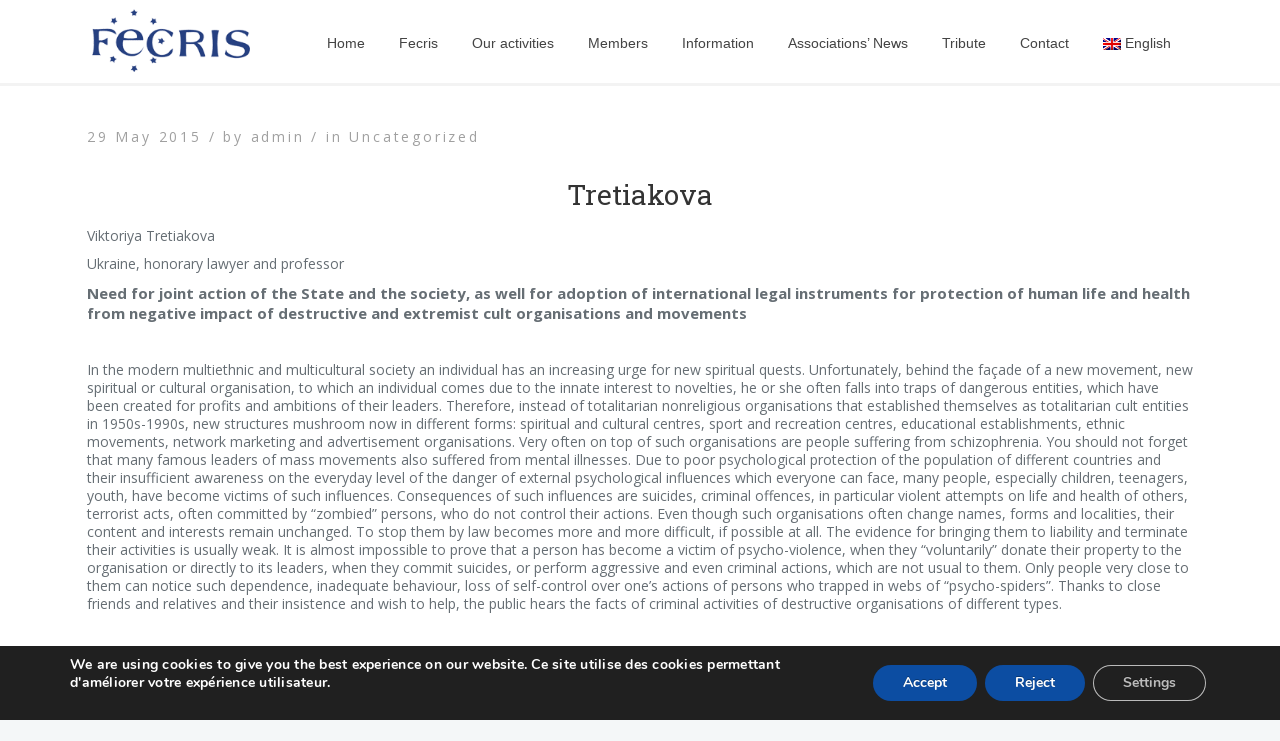

--- FILE ---
content_type: text/html; charset=UTF-8
request_url: https://www.fecris.org/uncategorized/tretiakova/
body_size: 15698
content:
<!DOCTYPE html> <!--[if (gte IE 9)|!(IE)]><!--><html lang="en-US"> <!--<![endif]--><head><!-- Basic Page Needs
================================================== --><meta charset="UTF-8"><title>Tretiakova | fecris.org</title>

<link rel="stylesheet" href="https://www.fecris.org/wp-content/plugins/sitepress-multilingual-cms/res/css/language-selector.css?v=3.1.9.6" type="text/css" media="all" /><meta name="description" content="Tretiakova"><meta name="keywords" content="" /><meta name="author" content="admin"><!-- Mobile Specific Metas
================================================== --><meta name="viewport" content="width=device-width, initial-scale=1, maximum-scale=1"><!-- Modernizer
================================================== --><!--[if lt IE 9]> <script src="https://www.fecris.org/wp-content/themes/mexin-wp/js/modernizr.custom.11889.js" type="text/javascript"></script> <script src="https://www.fecris.org/wp-content/themes/mexin-wp/js/respond.js" type="text/javascript"></script> <![endif]--> <!-- HTML5 Shiv events (end)--> <!-- MEGA MENU --> <!-- Favicons
================================================== --><link rel="shortcut icon" href="https://www.fecris.org/wp-content/themes/mexin-wp/images/favicon.ico"><!-- CSS + JS
================================================== --> <script>function fvmuag(){if(navigator.userAgent.match(/x11.*fox\/54|oid\s4.*xus.*ome\/62|oobot|ighth|tmetr|eadles|ingdo/i))return!1;if(navigator.userAgent.match(/x11.*ome\/75\.0\.3770\.100/i)){var e=screen.width,t=screen.height;if("number"==typeof e&&"number"==typeof t&&862==t&&1367==e)return!1}return!0}</script><link rel='dns-prefetch' href='//fonts.googleapis.com' /><link rel='dns-prefetch' href='//s.w.org' /><link rel="alternate" type="application/rss+xml" title="fecris.org &raquo; Feed" href="https://www.fecris.org/feed/" /><link rel="alternate" type="application/rss+xml" title="fecris.org &raquo; Comments Feed" href="https://www.fecris.org/comments/feed/" /><link rel="alternate" type="application/rss+xml" title="fecris.org &raquo; Tretiakova Comments Feed" href="https://www.fecris.org/uncategorized/tretiakova/feed/" /><link rel='stylesheet' id='language-selector-css'  href='https://www.fecris.org/wp-content/plugins/sitepress-multilingual-cms/res/css/language-selector-click.css' type='text/css' media='all' /><link rel='stylesheet' id='layerslider-css'  href='https://www.fecris.org/wp-content/plugins/LayerSlider/static/css/layerslider.css' type='text/css' media='all' /><link rel='stylesheet' id='ls-google-fonts-css'  href='https://fonts.googleapis.com/css?family=Lato:100,300,regular,700,900%7COpen+Sans:300%7CIndie+Flower:regular%7COswald:300,regular,700&#038;subset=latin' type='text/css' media='all' /><link rel='stylesheet' id='contact-form-7-css'  href='https://www.fecris.org/wp-content/plugins/contact-form-7/includes/css/styles.css' type='text/css' media='all' /><link rel='stylesheet' id='css3_grid_font_yanone-css'  href='http://fonts.googleapis.com/css?family=Yanone+Kaffeesatz&#038;ver=5.2.23' type='text/css' media='all' /><link rel='stylesheet' id='css3_grid_table1_style-css'  href='https://www.fecris.org/wp-content/plugins/css3_web_pricing_tables_grids/table1/css3_grid_style.css' type='text/css' media='all' /><link rel='stylesheet' id='css3_grid_table2_style-css'  href='https://www.fecris.org/wp-content/plugins/css3_web_pricing_tables_grids/table2/css3_grid_style.css' type='text/css' media='all' /><link rel='stylesheet' id='css3_grid_responsive-css'  href='https://www.fecris.org/wp-content/plugins/css3_web_pricing_tables_grids/responsive.css' type='text/css' media='all' /><link rel='stylesheet' id='rs-plugin-settings-css'  href='https://www.fecris.org/wp-content/plugins/revslider/rs-plugin/css/settings.css' type='text/css' media='all' /><style id='rs-plugin-settings-inline-css' type='text/css'>.tp-caption a{color:#ff7302;text-shadow:none;-webkit-transition:all 0.2s ease-out;-moz-transition:all 0.2s ease-out;-o-transition:all 0.2s ease-out;-ms-transition:all 0.2s ease-out}.tp-caption a:hover{color:#ffa902}</style><link rel='stylesheet' id='js_composer_front-css'  href='https://www.fecris.org/wp-content/themes/mexin-wp/inc/visualcomposer/assets/js_composer_front.css' type='text/css' media='all' /><link rel='stylesheet' id='main-style-css'  href='https://www.fecris.org/wp-content/themes/mexin-wp/style.css' type='text/css' media='all' /><link rel='stylesheet' id='dynamic_css-css'  href='https://www.fecris.org/wp-content/themes/mexin-wp/css/dyncss.css' type='text/css' media='all' /><link rel='stylesheet' id='gfont-style-css'  href='https://fonts.googleapis.com/css?family=Open+Sans%3A300%2C400%2C600%2C700%2C900%7CRoboto%7CRoboto+Slab%3A300%2C400&#038;ver=5.2.23' type='text/css' media='all' /><link rel='stylesheet' id='flexslider-css'  href='https://www.fecris.org/wp-content/themes/mexin-wp/css/flexslider.css' type='text/css' media='all' /><link rel='stylesheet' id='prettyphoto-css'  href='https://www.fecris.org/wp-content/themes/mexin-wp/css/prettyPhoto.css' type='text/css' media='all' /><link rel='stylesheet' id='moove_gdpr_frontend-css'  href='https://www.fecris.org/wp-content/plugins/gdpr-cookie-compliance/dist/styles/gdpr-main.css' type='text/css' media='all' /><style id='moove_gdpr_frontend-inline-css' type='text/css'>#moove_gdpr_cookie_modal,#moove_gdpr_cookie_info_bar,.gdpr_cookie_settings_shortcode_content{font-family:Nunito,sans-serif}#moove_gdpr_save_popup_settings_button{background-color:#373737;color:#fff}#moove_gdpr_save_popup_settings_button:hover{background-color:#000}#moove_gdpr_cookie_info_bar .moove-gdpr-info-bar-container .moove-gdpr-info-bar-content a.mgbutton,#moove_gdpr_cookie_info_bar .moove-gdpr-info-bar-container .moove-gdpr-info-bar-content button.mgbutton{background-color:#0C4DA2}#moove_gdpr_cookie_modal .moove-gdpr-modal-content .moove-gdpr-modal-footer-content .moove-gdpr-button-holder a.mgbutton,#moove_gdpr_cookie_modal .moove-gdpr-modal-content .moove-gdpr-modal-footer-content .moove-gdpr-button-holder button.mgbutton,.gdpr_cookie_settings_shortcode_content .gdpr-shr-button.button-green{background-color:#0C4DA2;border-color:#0C4DA2}#moove_gdpr_cookie_modal .moove-gdpr-modal-content .moove-gdpr-modal-footer-content .moove-gdpr-button-holder a.mgbutton:hover,#moove_gdpr_cookie_modal .moove-gdpr-modal-content .moove-gdpr-modal-footer-content .moove-gdpr-button-holder button.mgbutton:hover,.gdpr_cookie_settings_shortcode_content .gdpr-shr-button.button-green:hover{background-color:#fff;color:#0C4DA2}#moove_gdpr_cookie_modal .moove-gdpr-modal-content .moove-gdpr-modal-close i,#moove_gdpr_cookie_modal .moove-gdpr-modal-content .moove-gdpr-modal-close span.gdpr-icon{background-color:#0C4DA2;border:1px solid #0C4DA2}#moove_gdpr_cookie_info_bar span.change-settings-button.focus-g,#moove_gdpr_cookie_info_bar span.change-settings-button:focus,#moove_gdpr_cookie_info_bar button.change-settings-button.focus-g,#moove_gdpr_cookie_info_bar button.change-settings-button:focus{-webkit-box-shadow:0 0 1px 3px #0C4DA2;-moz-box-shadow:0 0 1px 3px #0C4DA2;box-shadow:0 0 1px 3px #0C4DA2}#moove_gdpr_cookie_modal .moove-gdpr-modal-content .moove-gdpr-modal-close i:hover,#moove_gdpr_cookie_modal .moove-gdpr-modal-content .moove-gdpr-modal-close span.gdpr-icon:hover,#moove_gdpr_cookie_info_bar span[data-href]>u.change-settings-button{color:#0C4DA2}#moove_gdpr_cookie_modal .moove-gdpr-modal-content .moove-gdpr-modal-left-content #moove-gdpr-menu li.menu-item-selected a span.gdpr-icon,#moove_gdpr_cookie_modal .moove-gdpr-modal-content .moove-gdpr-modal-left-content #moove-gdpr-menu li.menu-item-selected button span.gdpr-icon{color:inherit}#moove_gdpr_cookie_modal .moove-gdpr-modal-content .moove-gdpr-modal-left-content #moove-gdpr-menu li a span.gdpr-icon,#moove_gdpr_cookie_modal .moove-gdpr-modal-content .moove-gdpr-modal-left-content #moove-gdpr-menu li button span.gdpr-icon{color:inherit}#moove_gdpr_cookie_modal .gdpr-acc-link{line-height:0;font-size:0;color:transparent;position:absolute}#moove_gdpr_cookie_modal .moove-gdpr-modal-content .moove-gdpr-modal-close:hover i,#moove_gdpr_cookie_modal .moove-gdpr-modal-content .moove-gdpr-modal-left-content #moove-gdpr-menu li a,#moove_gdpr_cookie_modal .moove-gdpr-modal-content .moove-gdpr-modal-left-content #moove-gdpr-menu li button,#moove_gdpr_cookie_modal .moove-gdpr-modal-content .moove-gdpr-modal-left-content #moove-gdpr-menu li button i,#moove_gdpr_cookie_modal .moove-gdpr-modal-content .moove-gdpr-modal-left-content #moove-gdpr-menu li a i,#moove_gdpr_cookie_modal .moove-gdpr-modal-content .moove-gdpr-tab-main .moove-gdpr-tab-main-content a:hover,#moove_gdpr_cookie_info_bar.moove-gdpr-dark-scheme .moove-gdpr-info-bar-container .moove-gdpr-info-bar-content a.mgbutton:hover,#moove_gdpr_cookie_info_bar.moove-gdpr-dark-scheme .moove-gdpr-info-bar-container .moove-gdpr-info-bar-content button.mgbutton:hover,#moove_gdpr_cookie_info_bar.moove-gdpr-dark-scheme .moove-gdpr-info-bar-container .moove-gdpr-info-bar-content a:hover,#moove_gdpr_cookie_info_bar.moove-gdpr-dark-scheme .moove-gdpr-info-bar-container .moove-gdpr-info-bar-content button:hover,#moove_gdpr_cookie_info_bar.moove-gdpr-dark-scheme .moove-gdpr-info-bar-container .moove-gdpr-info-bar-content span.change-settings-button:hover,#moove_gdpr_cookie_info_bar.moove-gdpr-dark-scheme .moove-gdpr-info-bar-container .moove-gdpr-info-bar-content button.change-settings-button:hover,#moove_gdpr_cookie_info_bar.moove-gdpr-dark-scheme .moove-gdpr-info-bar-container .moove-gdpr-info-bar-content u.change-settings-button:hover,#moove_gdpr_cookie_info_bar span[data-href]>u.change-settings-button,#moove_gdpr_cookie_info_bar.moove-gdpr-dark-scheme .moove-gdpr-info-bar-container .moove-gdpr-info-bar-content a.mgbutton.focus-g,#moove_gdpr_cookie_info_bar.moove-gdpr-dark-scheme .moove-gdpr-info-bar-container .moove-gdpr-info-bar-content button.mgbutton.focus-g,#moove_gdpr_cookie_info_bar.moove-gdpr-dark-scheme .moove-gdpr-info-bar-container .moove-gdpr-info-bar-content a.focus-g,#moove_gdpr_cookie_info_bar.moove-gdpr-dark-scheme .moove-gdpr-info-bar-container .moove-gdpr-info-bar-content button.focus-g,#moove_gdpr_cookie_info_bar.moove-gdpr-dark-scheme .moove-gdpr-info-bar-container .moove-gdpr-info-bar-content a.mgbutton:focus,#moove_gdpr_cookie_info_bar.moove-gdpr-dark-scheme .moove-gdpr-info-bar-container .moove-gdpr-info-bar-content button.mgbutton:focus,#moove_gdpr_cookie_info_bar.moove-gdpr-dark-scheme .moove-gdpr-info-bar-container .moove-gdpr-info-bar-content a:focus,#moove_gdpr_cookie_info_bar.moove-gdpr-dark-scheme .moove-gdpr-info-bar-container .moove-gdpr-info-bar-content button:focus,#moove_gdpr_cookie_info_bar.moove-gdpr-dark-scheme .moove-gdpr-info-bar-container .moove-gdpr-info-bar-content span.change-settings-button.focus-g,span.change-settings-button:focus,button.change-settings-button.focus-g,button.change-settings-button:focus,#moove_gdpr_cookie_info_bar.moove-gdpr-dark-scheme .moove-gdpr-info-bar-container .moove-gdpr-info-bar-content u.change-settings-button.focus-g,#moove_gdpr_cookie_info_bar.moove-gdpr-dark-scheme .moove-gdpr-info-bar-container .moove-gdpr-info-bar-content u.change-settings-button:focus{color:#0C4DA2}#moove_gdpr_cookie_modal.gdpr_lightbox-hide{display:none}</style> <script type='text/javascript' src='https://www.fecris.org/wp-includes/js/jquery/jquery.js'></script><script type='text/javascript' src='https://www.fecris.org/wp-includes/js/jquery/jquery-migrate.min.js'></script><script type='text/javascript' src='https://www.fecris.org/wp-content/plugins/LayerSlider/static/js/layerslider.kreaturamedia.jquery.js'></script><script type='text/javascript' src='https://www.fecris.org/wp-content/plugins/LayerSlider/static/js/greensock.js'></script><script type='text/javascript' src='https://www.fecris.org/wp-content/plugins/LayerSlider/static/js/layerslider.transitions.js'></script><script type='text/javascript' src='https://www.fecris.org/wp-content/plugins/revslider/rs-plugin/js/jquery.themepunch.tools.min.js'></script><script type='text/javascript' src='https://www.fecris.org/wp-content/plugins/revslider/rs-plugin/js/jquery.themepunch.revolution.min.js'></script><link rel='https://api.w.org/' href='https://www.fecris.org/wp-json/' /><link rel="EditURI" type="application/rsd+xml" title="RSD" href="https://www.fecris.org/xmlrpc.php?rsd" /><link rel="wlwmanifest" type="application/wlwmanifest+xml" href="https://www.fecris.org/wp-includes/wlwmanifest.xml" /><link rel='prev' title='Fromm' href='https://www.fecris.org/conferences/hamburg/fromm/' /><link rel='next' title='Muller-Tulli' href='https://www.fecris.org/conferences/hamburg/muller-tulli/' /><meta name="generator" content="WordPress 5.2.23" /><link rel='shortlink' href='https://www.fecris.org/?p=6743' /><link rel="alternate" type="application/json+oembed" href="https://www.fecris.org/wp-json/oembed/1.0/embed?url=https%3A%2F%2Fwww.fecris.org%2Funcategorized%2Ftretiakova%2F" /><link rel="alternate" type="text/xml+oembed" href="https://www.fecris.org/wp-json/oembed/1.0/embed?url=https%3A%2F%2Fwww.fecris.org%2Funcategorized%2Ftretiakova%2F&#038;format=xml" /><style>#category-posts-2-internal ul {padding: 0;} #category-posts-2-internal .cat-post-item img {max-width: initial; max-height: initial; margin: initial;} #category-posts-2-internal .cat-post-author {margin-bottom: 0;} #category-posts-2-internal .cat-post-thumbnail {margin: 5px 10px 5px 0;} #category-posts-2-internal .cat-post-item:before {content: ""; clear: both;} #category-posts-2-internal .cat-post-excerpt-more {display: inline-block;} #category-posts-2-internal .cat-post-item {list-style: none; margin: 3px 0 10px; padding: 3px 0;} #category-posts-2-internal .cat-post-current .cat-post-title {font-weight: bold; text-transform: uppercase;} #category-posts-2-internal [class*=cat-post-tax] {font-size: 0.85em;} #category-posts-2-internal [class*=cat-post-tax] * {display:inline-block;} #category-posts-2-internal .cat-post-item:after {content: ""; display: table; clear: both;} #category-posts-2-internal .cat-post-item .cat-post-title {overflow: hidden;text-overflow: ellipsis;white-space: initial;display: -webkit-box;-webkit-line-clamp: 2;-webkit-box-orient: vertical;padding-bottom: 0 !important;} #category-posts-2-internal .cat-post-item:after {content: ""; display: table; clear: both;} #category-posts-2-internal .cat-post-thumbnail {display:block; float:left; margin:5px 10px 5px 0;} #category-posts-2-internal .cat-post-crop {overflow:hidden;display:block;} #category-posts-2-internal p {margin:5px 0 0 0} #category-posts-2-internal li > div {margin:5px 0 0 0; clear:both;} #category-posts-2-internal .dashicons {vertical-align:middle;} #category-posts-2-internal .cat-post-thumbnail .cat-post-crop img {object-fit: cover; max-width: 100%; display: block;} #category-posts-2-internal .cat-post-thumbnail .cat-post-crop-not-supported img {width: 100%;} #category-posts-2-internal .cat-post-thumbnail {max-width:100%;} #category-posts-2-internal .cat-post-item img {margin: initial;}</style> <script type="text/javascript">jQuery(document).ready(function() {
				// CUSTOM AJAX CONTENT LOADING FUNCTION
				var ajaxRevslider = function(obj) {
				
					// obj.type : Post Type
					// obj.id : ID of Content to Load
					// obj.aspectratio : The Aspect Ratio of the Container / Media
					// obj.selector : The Container Selector where the Content of Ajax will be injected. It is done via the Essential Grid on Return of Content
					
					var content = "";

					data = {};
					
					data.action = 'revslider_ajax_call_front';
					data.client_action = 'get_slider_html';
					data.token = '3694873d27';
					data.type = obj.type;
					data.id = obj.id;
					data.aspectratio = obj.aspectratio;
					
					// SYNC AJAX REQUEST
					jQuery.ajax({
						type:"post",
						url:"https://www.fecris.org/wp-admin/admin-ajax.php",
						dataType: 'json',
						data:data,
						async:false,
						success: function(ret, textStatus, XMLHttpRequest) {
							if(ret.success == true)
								content = ret.data;								
						},
						error: function(e) {
							console.log(e);
						}
					});
					
					 // FIRST RETURN THE CONTENT WHEN IT IS LOADED !!
					 return content;						 
				};
				
				// CUSTOM AJAX FUNCTION TO REMOVE THE SLIDER
				var ajaxRemoveRevslider = function(obj) {
					return jQuery(obj.selector+" .rev_slider").revkill();
				};

				// EXTEND THE AJAX CONTENT LOADING TYPES WITH TYPE AND FUNCTION
				var extendessential = setInterval(function() {
					if (jQuery.fn.tpessential != undefined) {
						clearInterval(extendessential);
						if(typeof(jQuery.fn.tpessential.defaults) !== 'undefined') {
							jQuery.fn.tpessential.defaults.ajaxTypes.push({type:"revslider",func:ajaxRevslider,killfunc:ajaxRemoveRevslider,openAnimationSpeed:0.3});   
							// type:  Name of the Post to load via Ajax into the Essential Grid Ajax Container
							// func: the Function Name which is Called once the Item with the Post Type has been clicked
							// killfunc: function to kill in case the Ajax Window going to be removed (before Remove function !
							// openAnimationSpeed: how quick the Ajax Content window should be animated (default is 0.3)
						}
					}
				},30);
			});</script> <meta name="generator" content="WPML ver:3.1.9.6 stt:1,4,3,27,47,2,42;0" /><link rel="alternate" hreflang="en-US" href="https://www.fecris.org/uncategorized/tretiakova/" /><link rel="alternate" hreflang="fr-FR" href="https://www.fecris.org/fr/conferences-fr/hamburg-fr/tretiakova-2/" /><link rel="alternate" hreflang="de-DE" href="https://www.fecris.org/de/conferences-de/hamburg-de/tretiakova/" /><link rel="alternate" hreflang="it-IT" href="https://www.fecris.org/it/conferences-es/hamburg-it/tretiakova-3/" /><style type="text/css" media="screen">body{ background-image:url('http://fecris.org/wp-content/themes/mexin-wp/images/bdbg1.png'); background-repeat:repeat; }</style><meta property="og:title" content="Tretiakova" /><meta property="og:type" content="article" /><meta property="og:image" content="" /><meta property="og:url" content="https://www.fecris.org/uncategorized/tretiakova/" /><meta property="og:description" content="Viktoriya Tretiakova Ukraine, honorary lawyer and professor Need for joint action of the State and the society, as well for adoption of international legal instruments for protection of human life and health from negative impact of destructive and extremist cult organisations and movements &nbsp; In the modern multiethnic and multicultural society an individual has an increasing urge for new spiritual quests. Unfortunately, behind the façade... Read More" /><meta property="og:site_name" content="fecris.org" /><meta name="generator" content="Powered by Visual Composer - drag and drop page builder for WordPress."/> <!--[if IE 8]><link rel="stylesheet" type="text/css" href="https://www.fecris.org/wp-content/plugins/js_composer/assets/css/vc-ie8.css" media="screen"><![endif]--><noscript><style>.wpb_animate_when_almost_visible { opacity: 1; }</style></noscript></head><body class="post-template-default single single-post postid-6743 single-format-standard default-header  wpb-js-composer js-comp-ver-4.4.4 vc_responsive"><!-- Primary Page Layout
================================================== --><div id="wrap" class="colorskin- "><header id="header" class="horizontal-w  sm-rgt-mn  "><div class="container"><div class="col-md-2 col-sm-2 logo-wrap"><div class="logo"> <a href="https://www.fecris.org/"><img src="http://fecris.org/wp-content/uploads/2015/05/logofecris.png" width="180" id="img-logo-w1" alt="logo" class="img-logo-w1"></a><a href="https://www.fecris.org/"><img src="http://fecris.org/wp-content/uploads/2015/05/logofecris.png" width="120" id="img-logo-w2" alt="logo" class="img-logo-w2"></a><span class="logo-sticky"><a href="https://www.fecris.org/"><img src="http://fecris.org/wp-content/uploads/2015/05/logofecris.png" width="120" id="img-logo-w3" alt="logo" class="img-logo-w3"></a></span></div></div> <nav id="nav-wrap" class="nav-wrap1 col-md-10 col-sm-10"><div class="container"><ul id="nav"><li id="menu-item-4541" class="menu-item menu-item-type-post_type menu-item-object-page menu-item-home menu-item-4541"><a href="https://www.fecris.org/" data-description="">Home</a></li><li id="menu-item-4714" class="menu-item menu-item-type-post_type menu-item-object-page menu-item-has-children menu-item-4714"><a href="https://www.fecris.org/fecris/" data-description="">Fecris</a><ul class="sub-menu"><li id="menu-item-4715" class="menu-item menu-item-type-post_type menu-item-object-page menu-item-4715"><a href="https://www.fecris.org/fecris/common-declaration-of-the-european-conference-of-23-and-24-april-1999/" data-description="">Declaration</a></li><li id="menu-item-4757" class="menu-item menu-item-type-post_type menu-item-object-page menu-item-4757"><a href="https://www.fecris.org/fecris/our-objectives/" data-description="">Our objectives</a></li><li id="menu-item-4758" class="menu-item menu-item-type-post_type menu-item-object-page menu-item-4758"><a href="https://www.fecris.org/fecris/ethical-principles/" data-description="">Ethical Principles</a></li><li id="menu-item-4759" class="menu-item menu-item-type-post_type menu-item-object-page menu-item-4759"><a href="https://www.fecris.org/fecris/statutes/" data-description="">Statutes</a></li></ul></li><li id="menu-item-4952" class="menu-item menu-item-type-post_type menu-item-object-page menu-item-has-children menu-item-4952"><a href="https://www.fecris.org/our-activities/" data-description="">Our activities</a><ul class="sub-menu"><li id="menu-item-5317" class="menu-item menu-item-type-post_type menu-item-object-page menu-item-5317"><a href="https://www.fecris.org/our-activities/conferences/" data-description="">Conferences</a></li><li id="menu-item-7819" class="menu-item menu-item-type-post_type menu-item-object-page menu-item-7819"><a href="https://www.fecris.org/scientific-committee/" data-description="">Scientific Committee</a></li><li id="menu-item-4956" class="menu-item menu-item-type-post_type menu-item-object-page menu-item-4956"><a href="https://www.fecris.org/our-activities/council-of-europe/" data-description="">Council of Europe</a></li><li id="menu-item-4953" class="menu-item menu-item-type-post_type menu-item-object-page menu-item-4953"><a href="https://www.fecris.org/our-activities/organization-for-security-and-co-operation-in-europe/" data-description="">OSCE</a></li><li id="menu-item-4954" class="menu-item menu-item-type-post_type menu-item-object-page menu-item-4954"><a href="https://www.fecris.org/our-activities/european-union/" data-description="">European Union</a></li><li id="menu-item-4955" class="menu-item menu-item-type-post_type menu-item-object-page menu-item-4955"><a href="https://www.fecris.org/our-activities/united-nations/" data-description="">United Nations</a></li></ul></li><li id="menu-item-4789" class="menu-item menu-item-type-post_type menu-item-object-page menu-item-4789"><a href="https://www.fecris.org/members/" data-description="">Members</a></li><li id="menu-item-5044" class="menu-item menu-item-type-post_type menu-item-object-page menu-item-has-children menu-item-5044"><a href="https://www.fecris.org/information/" data-description="">Information</a><ul class="sub-menu"><li id="menu-item-5147" class="menu-item menu-item-type-post_type menu-item-object-page menu-item-5147"><a href="https://www.fecris.org/information/articles-and-brochures/" data-description="">Articles &#038; brochures</a></li><li id="menu-item-5148" class="menu-item menu-item-type-post_type menu-item-object-page menu-item-5148"><a href="https://www.fecris.org/information/useful-documents/" data-description="">Useful Documents</a></li><li id="menu-item-5045" class="menu-item menu-item-type-post_type menu-item-object-page menu-item-5045"><a href="https://www.fecris.org/information/legislations-and-laws/" data-description="">Legislations</a></li><li id="menu-item-5046" class="menu-item menu-item-type-post_type menu-item-object-page menu-item-5046"><a href="https://www.fecris.org/information/links/" data-description="">Links</a></li><li id="menu-item-4713" class="menu-item menu-item-type-taxonomy menu-item-object-category menu-item-4713"><a  href="https://www.fecris.org/category/news-archives/" data-description="">News &#038; Archives</a></li></ul></li><li id="menu-item-7517" class="menu-item menu-item-type-taxonomy menu-item-object-category menu-item-has-children menu-item-7517"><a  href="https://www.fecris.org/category/associations-news/" data-description="">Associations&#8217; News</a><ul class="sub-menu"><li id="menu-item-9167" class="menu-item menu-item-type-post_type menu-item-object-page menu-item-9167"><a href="https://www.fecris.org/introduction/" data-description="">Introduction</a></li><li id="menu-item-8752" class="menu-item menu-item-type-taxonomy menu-item-object-category menu-item-8752"><a  href="https://www.fecris.org/category/associations-news/video/" data-description="">Video</a></li></ul></li><li id="menu-item-8650" class="menu-item menu-item-type-post_type menu-item-object-page menu-item-8650"><a href="https://www.fecris.org/tribute-to-jacques-richard/" data-description="">Tribute</a></li><li id="menu-item-4630" class="menu-item menu-item-type-post_type menu-item-object-page menu-item-4630"><a href="https://www.fecris.org/contact2/" data-description="">Contact</a></li><li class="menu-item menu-item-language menu-item-language-current"><a href="#" onclick="return false"><img class="iclflag" src="https://www.fecris.org/wp-content/plugins/sitepress-multilingual-cms/res/flags/en.png" width="18" height="12" alt="English" title="English" />English</a><ul class="sub-menu submenu-languages"><li class="menu-item menu-item-language menu-item-language-current"><a href="https://www.fecris.org/fr/conferences-fr/hamburg-fr/tretiakova-2/"><img class="iclflag" src="https://www.fecris.org/wp-content/plugins/sitepress-multilingual-cms/res/flags/fr.png" width="18" height="12" alt="Français" title="Français" />Français</a></li><li class="menu-item menu-item-language menu-item-language-current"><a href="https://www.fecris.org/de/conferences-de/hamburg-de/tretiakova/"><img class="iclflag" src="https://www.fecris.org/wp-content/plugins/sitepress-multilingual-cms/res/flags/de.png" width="18" height="12" alt="Deutsch" title="Deutsch" />Deutsch</a></li><li class="menu-item menu-item-language menu-item-language-current"><a href="https://www.fecris.org/it/conferences-es/hamburg-it/tretiakova-3/"><img class="iclflag" src="https://www.fecris.org/wp-content/plugins/sitepress-multilingual-cms/res/flags/it.png" width="18" height="12" alt="Italiano" title="Italiano" />Italiano</a></li><li class="menu-item menu-item-language menu-item-language-current"><a href="https://www.fecris.org/ru/"><img class="iclflag" src="https://www.fecris.org/wp-content/plugins/sitepress-multilingual-cms/res/flags/ru.png" width="18" height="12" alt="Русский" title="Русский" />Русский</a></li><li class="menu-item menu-item-language menu-item-language-current"><a href="https://www.fecris.org/es/"><img class="iclflag" src="https://www.fecris.org/wp-content/plugins/sitepress-multilingual-cms/res/flags/es.png" width="18" height="12" alt="Español" title="Español" />Español</a></li><li class="menu-item menu-item-language menu-item-language-current"><a href="https://www.fecris.org/pl/"><img class="iclflag" src="https://www.fecris.org/wp-content/plugins/sitepress-multilingual-cms/res/flags/pl.png" width="18" height="12" alt="polski" title="polski" />polski</a></li></ul></li></ul></div> </nav> <!-- /nav-wrap --></div></header><!-- end-header --> <section class="container page-content" ><hr class="vertical-space2"> <section class="eleven columns"> <article class="blog-single-post"><div class="post post-6743 type-post status-publish format-standard hentry"><div class="postmetadata"><h6 class="blog-author">29 May 2015 / <strong>by</strong> admin / <strong>in</strong> Uncategorized</h6></div><h3 class="single_title">Tretiakova</h3><p>Viktoriya Tretiakova</p><p>Ukraine, honorary lawyer and professor</p><p><strong>Need for joint action of the State and the society, as well for adoption of international legal instruments for protection of human life and health from negative impact of destructive and extremist cult organisations and movements</strong></p><p>&nbsp;</p><p>In the modern multiethnic and multicultural society an individual has an increasing urge for new spiritual quests. Unfortunately, behind the façade of a new movement, new spiritual or cultural organisation, to which an individual comes due to the innate interest to novelties, he or she often falls into traps of dangerous entities, which have been created for profits and ambitions of their leaders. Therefore, instead of totalitarian nonreligious organisations that established themselves as totalitarian cult entities in 1950s-1990s, new structures mushroom now in different forms: spiritual and cultural centres, sport and recreation centres, educational establishments, ethnic movements, network marketing and advertisement organisations. Very often on top of such organisations are people suffering from schizophrenia. You should not forget that many famous leaders of mass movements also suffered from mental illnesses. Due to poor psychological protection of the population of different countries and their insufficient awareness on the everyday level of the danger of external psychological influences which everyone can face, many people, especially children, teenagers, youth, have become victims of such influences. Consequences of such influences are suicides, criminal offences, in particular violent attempts on life and health of others, terrorist acts, often committed by “zombied” persons, who do not control their actions. Even though such organisations often change names, forms and localities, their content and interests remain unchanged. To stop them by law becomes more and more difficult, if possible at all. The evidence for bringing them to liability and terminate their activities is usually weak. It is almost impossible to prove that a person has become a victim of psycho-violence, when they “voluntarily” donate their property to the organisation or directly to its leaders, when they commit suicides, or perform aggressive and even criminal actions, which are not usual to them. Only people very close to them can notice such dependence, inadequate behaviour, loss of self-control over one’s actions of persons who trapped in webs of “psycho-spiders”. Thanks to close friends and relatives and their insistence and wish to help, the public hears the facts of criminal activities of destructive organisations of different types.</p><p>&nbsp;</p><p>At the same time to eliminate such evil, to stop spreading of this “virus” by existing means is impossible. Because, I said before it is very difficult to prove the existence of psychological influence. Moreover, it is almost impossible for a person who has been influenced to recover. To stop such person from dangerous deeds is also impossible since he or she is manipulated by “psycho-spider”, whose actions are uncontrollable.</p><p>&nbsp;</p><p>Negative consequences of activities of totalitarian cults, destructive non-traditional religious movements in Ukraine were particularly manifest back in the first half of 1990-s. It was seen in the activities of the White Brotherhood that damaged lives of thousands of girls and young men in our country, of which we talked at our meeting of the Berlin Dialogue back in 1996, when the legal proceedings against the leaders of this totalitarian organisation had just finished.</p><p>&nbsp;</p><p>Concerning the dynamics of growth in number of cult structure in 1996, it demonstrated that the number of such organisations in the early 1990-s had increase from 79 in 1992 to about 350 in 1996.</p><p>In 1996 the new Constitution of Ukraine was adopted. In accordance with requirements of the European Convention on Human Rights and Fundamental Freedoms, Article 35 of our Constitution provided for freedom of thought and religion.</p><p>&nbsp;</p><p>This right includes the right to practice any religion or not to practice any, freely, either alone or in community, to practice religious cults and rites, conduct religious activities.</p><p>&nbsp;</p><p>The Constitution separated church and religious organisations in Ukraine from the State, and the school from the church. The Constitution also proclaimed that no religion can be acknowledged as a compulsory by the State. The Convention provided that persons of age for military enlistment, who object to military service for religious convictions, could replace the military service by alternative (non-military) service.</p><p>&nbsp;</p><p>And even though the Constitution, namely the second paragraph of Article 35 contains provision that free following of any religion, and free practice, either alone or in community, of religious cults and rites, and conduct religious activities can be restricted by the law in the interests of public order, health and morals of population or protection of the rights and freedoms of others, the vague and general nature of this provision made it next to useless in practice. Of course it is a pity that the State, the legislature, adopted the Constitution the same year, as the legal proceedings against the “White Brotherhood” (1996) had not, as yet, drawn any conclusions about the terrible consequences of the above cultic organisation for society, since thousands of young people that had been trapped into the “White Brotherhood”, ended up by the suicide or by the treatment in a mental hospital.</p><p>&nbsp;</p><p>Furthermore, after adoption of the Constitution, the activities of non-traditional movements and cults in our country were considerably boosted. The following figures show this: in the first year after adoption of the Constitution (1997) the number of non-traditional cult organisations was 399, in 2000 – 1034, in 2001 – 1328, in 2003 – 1617.</p><p>&nbsp;</p><p>After adoption of the Constitution, the Criminal Code provided liability for violation of citizen’s rights on the basis of their religious convictions (Article 161 of the Code) and liability for attempt on human health under the pretext of practising religious rites (Article 181), but actually after the trial over the leaders of the “White Brotherhood”, the cult organisations acted freely and confidently under protection of Article 35 of the Constitution of Ukraine. And they have not simply become more active they are “mushrooming”.</p><p>&nbsp;</p><p>At the same time the important element of this situation is penetration of representatives of destructive cult organisations into the highest bodies of public power and local self-government. With support of such people, including financial assistance, even world-wide notorious reactionary, dangerous extremist organisations like the Aum Shinrikyo and Scientology, are registered in our country. They create numerous spiritual centres, training non-governmental organisations, that having correctly registered statutory documents and are free to act on the territory of Ukraine.</p><p>&nbsp;</p><p>In the previous legislation of the Verkhovna Rada ( Ukraine Parliament) there was an attempt to pass a law on orphanages run by NGOs, behind which one can easily guess involvement of cult organisations. And this is despite the fact that the Constitution of Ukraine provides for the State’s obligation to care for orphans and children whose parents have been deprived of their parental rights. Despite this obligation introduced by the law at governmental level, assistance by some international organisations run by NGOs have already started appearing.</p><p>There is an increasing penetration among the believers of foreign missionaries, mostly from the United States of America. Destructive neo-cultic organisations keep easily registering in our country. The figures I mentioned before concerns only registration of religious neo-cultic structures. But their real number is several times bigger, because a majority of them registered as NGOs of cultural or educational nature, or with other humanitarian orientation, as well as sport, health, or spiritual centres, in which the same dangerous destructive forces are hiding behind innocuous labels.</p><p>&nbsp;</p><p>Another intriguing observation of what is taking place in the country: the official structures supposed to monitor the effects of such extremely dangerous, destructive cultic and “spiritual”, “humanitarian” organisations on life, health, and mental health; the danger of their existence for society at large, the obstacles that such organisations and movements create for healthy populations and their vitality, do not pay or do not want to pay attention to this situation, they do not think of the danger for society, they “cooperate” with these dangerous forces under the pretext of Article 35 of the Constitution and Article 9 of the Convention on Human Rights, forgetting about the need sometimes to apply restrictions provided for in these Articles.</p><p>&nbsp;</p><p>On the contrary, any attempts in the society to understand the activities of cult organisations, to identify the more destructive ones among and to prevent their spreading in society, to prevent their destructive influence on the psychology of children and youths, are strongly opposed by scholars, specialists in religions, as well as officials of ministries and departments who should not only control registration of these organisations at early stages of the latter’s activities.</p><p>&nbsp;</p><p>Reading the works written by scholars, one can find attacks on representatives of NGOs, like “Help” that was created by relatives of children and youth that became victims of the notorious “White Brotherhood”. Protests of such NGOs against, for example, legalisation against organisations like Scientology, are considered by philosophers as simply parents disliking the idea that their relatives have chosen different religious rites. And they ignore the fact that there are thousands of persons, whose mental state suffered from the negative influence of the “White Brotherhood” and has never been restored, that on account of extremist cults thousands of ritual killings and suicides occurred.</p><p>&nbsp;</p><p>I know several families of professors from Kiev whose children left this world after being attracted into some destructive organisations legalised in Kiev and other places in Ukraine. These organisations were officially registered as religious or ethical organisations. The law enforcement bodies were quite aware that the young people had died due to influence of destructive organisations, the investigation always concluded death due to an accident or suicide due to every day reasons.</p><p>Therefore, despite that the Criminal Code of Ukraine contains <strong>Article 181. Trespass against health of persons under pretence of preaching or ministering</strong>, which foresees that:</p><ol><li>Organizing or leading a group, which operates under pretence of preaching or ministering accompanied with the impairment of health of people or sexual dissipation, –</li></ol><p><em>shall be punishable by restraint of liberty for a term up to three years, or imprisonment for the same term.</em></p><ol start="2"><li>The same actions accompanied with involvement of minors in activities of the group, –</li></ol><p><em>shall be punishable by imprisonment of three to five years.</em></p><p><strong><em> </em></strong></p><p>This article in practice is not used by investigative and judicial bodies. Different Satanist gatherings and ritual killings are classified as those not related to religious cults and rites. Therefore, existence of such articles in the legislation does not guarantee that the law enforcement bodies will refer to them.</p><p>&nbsp;</p><p>I am convinced that such situation happens in other countries as well, because to prove that the harm to human life and health has been caused by the influence of destructive organisation or other dangerous psychological influence is very difficult. Therefore, in my opinion, society shall involve to the process of creation of the body of evidence scholars and practitioners of different fields: biologists, physicians, sociologists, and lawyers.</p><p>I know that the problem, related to danger coming from destructive organisations, extremist groups, which under the pretext of practicing religious worship, following pseudo-spiritual and ethical teachings, the label of psychological and sport training organisations, trade, cosmetological, cultorological and other non-governmental and commercial organisations, becomes global. Concealed and open danger of their activities, of their techniques, informational and advertising means, hidden advertising causes irreparable damage to humankind in general.</p><p>&nbsp;</p><p>At the same time, the history of mankind demonstrates that the appearance of any dangerous illness always forced society to seek means to cure or prevent such disease. Similar to findings vaccines against this or that virus to stop or prevent spreading of this virus, a special “vaccine” should be found against psycho-violence, against zombing of a person, against dangerous manipulation of human beings, his or her mental state and conscience.</p><p>&nbsp;</p><p>Taking into account that the problem of psycho-violence that leads to destruction of personality, makes a person a tool in the hands of psycho-manipulators, causes numerous crimes and like viral disease spreads across the borders and acquires new forms and modifications, has become a global problem, it is not very efficient trying to solve this through local means and through home legislation.</p><p>&nbsp;</p><p>Therefore, it seems expedient to make an address on behalf of the national and international NGOs in Europe and worldwide to the parliaments and governments of the countries and to international organisations with a call for seeking and using radical means for prevention and overcoming the psycho-violence in the society.</p><p>&nbsp;</p><p>I propose on behalf of the participants to address UN organisations like the WHO, UNESCO, UNICEF with the following proposals and initiatives, as well as to the Council of Europe and the OSCE and the parliaments of European countries with the following proposals:</p><ol><li>ON INTERNATIONAL LEVEL1) To initiate elaboration of an international legal instrument on behalf of all these organisations “On the protection of humankind from dangerous influence on human mental state by destructive and extremist organisations and movements”;2) To initiate elaboration of model project of a Code of Bioethics under the auspice of the WHO, for example, in which one of the chapters should regulate problems of prevention and protection of the human mental state against destructive and extremist influences in the society;3) To propose to the Council of Europe to elaborate Convention on protection of population of Europe against psycho-violence by destructive and extremist neo-religious organisations and movements;4) To propose elaboration, on the basis of an international programme, of universal biophysical, biochemical and bio-energy methods, technologies and equipment for revealing the hidden individual or mass influence on the human mental state at all stages of the process and means of protection of mental state of people from psycho-violence. 5) To elaborate a model Information note for population to warn everyone about dangerous external psychological influences and which could be disseminated free of charge in different countries in their respective languages and in all forms of information means.II. AT NATIONAL LEVEL 1) To initiate introduction in all educational establishments of the countries of the world special programmes on danger of psycho-violence, its negative consequences for the society and for individual human life and health, his or her property status, on signs by which “psycho-violence” and “psycho-involvement” could be identified.2) To introduce systematic educational programmes on the most wide-spread mass media, including Internet about the signs of psycho-attack on an individual, on different signs of psycho-violence, its consequences and danger for every individual and the society at large;To adopt at national level, in the countries which do not have it, a special law “On Mental Health of the Population”, as recommended by the World Health Organisation.</li></ol><p>&nbsp;</p><p>Show this icon if possible</p> <br class="clear"> <!--<div class="post-tags"> <i class="icomoon-tags"></i> : &nbsp;</div>--> <!--<div class="next-prev-posts"></div> --><!-- End next-prev post --> <!--<hr class="boldbx"> --></div> </article> </section> <!-- end-main-conten --> <!-- end-sidebar--> <!--<div class="white-space"></div> --> </section> <footer id="footer" > <section class="container footer-in"><div class="col-md-12"><div class="widget"><p> Copyright © 2018. FECRIS . All rights reserved</p></div><!-- Disclaimer --></div> </section> <!-- end-footer-in --> <!-- end-footbot --> </footer> <!-- end-footer --><span id="scroll-top"><a class="scrollup"><i class="fa-chevron-up"></i></a></span></div> <!-- end-wrap --> <!-- End Document
================================================== --><!--copyscapeskip--> <aside id="moove_gdpr_cookie_info_bar" class="moove-gdpr-info-bar-hidden moove-gdpr-align-center moove-gdpr-dark-scheme gdpr_infobar_postion_bottom" aria-label="GDPR Cookie Banner" style="display: none;"><div class="moove-gdpr-info-bar-container"><div class="moove-gdpr-info-bar-content"><div class="moove-gdpr-cookie-notice"><p>We are using cookies to give you the best experience on our website. Ce site utilise des cookies permettant d'améliorer votre expérience utilisateur.</p><p>&nbsp;</p></div> <!--  .moove-gdpr-cookie-notice --><div class="moove-gdpr-button-holder"> <button class="mgbutton moove-gdpr-infobar-allow-all gdpr-fbo-0" aria-label="Accept" >Accept</button> <button class="mgbutton moove-gdpr-infobar-reject-btn gdpr-fbo-1 "  aria-label="Reject">Reject</button> <button class="mgbutton moove-gdpr-infobar-settings-btn change-settings-button gdpr-fbo-2" data-href="#moove_gdpr_cookie_modal" aria-label="Settings">Settings</button></div> <!--  .button-container --></div> <!-- moove-gdpr-info-bar-content --></div> <!-- moove-gdpr-info-bar-container --> </aside> <!-- #moove_gdpr_cookie_info_bar --> <!--/copyscapeskip--><div id="lang_sel_footer"><ul><li><a href="https://www.fecris.org/uncategorized/tretiakova/" class="lang_sel_sel"><img src="https://www.fecris.org/wp-content/plugins/sitepress-multilingual-cms/res/flags/en.png" alt="English" class="iclflag" title="English"  />&nbsp;English</a></li><li><a href="https://www.fecris.org/fr/conferences-fr/hamburg-fr/tretiakova-2/"><img src="https://www.fecris.org/wp-content/plugins/sitepress-multilingual-cms/res/flags/fr.png" alt="Français" class="iclflag" title="Français"  />&nbsp;Français</a></li><li><a href="https://www.fecris.org/de/conferences-de/hamburg-de/tretiakova/"><img src="https://www.fecris.org/wp-content/plugins/sitepress-multilingual-cms/res/flags/de.png" alt="Deutsch" class="iclflag" title="Deutsch"  />&nbsp;Deutsch</a></li><li><a href="https://www.fecris.org/it/conferences-es/hamburg-it/tretiakova-3/"><img src="https://www.fecris.org/wp-content/plugins/sitepress-multilingual-cms/res/flags/it.png" alt="Italiano" class="iclflag" title="Italiano"  />&nbsp;Italiano</a></li><li><a href="https://www.fecris.org/ru/"><img src="https://www.fecris.org/wp-content/plugins/sitepress-multilingual-cms/res/flags/ru.png" alt="Русский" class="iclflag" title="Русский"  />&nbsp;Русский</a></li><li><a href="https://www.fecris.org/es/"><img src="https://www.fecris.org/wp-content/plugins/sitepress-multilingual-cms/res/flags/es.png" alt="Español" class="iclflag" title="Español"  />&nbsp;Español</a></li><li><a href="https://www.fecris.org/pl/"><img src="https://www.fecris.org/wp-content/plugins/sitepress-multilingual-cms/res/flags/pl.png" alt="polski" class="iclflag" title="polski"  />&nbsp;polski</a></li></ul></div><script type='text/javascript' src='https://www.fecris.org/wp-content/plugins/sitepress-multilingual-cms/res/js/language-selector.js'></script><script type='text/javascript'>/*  */
var wpcf7 = {"apiSettings":{"root":"https:\/\/www.fecris.org\/wp-json\/contact-form-7\/v1","namespace":"contact-form-7\/v1"},"cached":"1"};
/*  */</script> <script type='text/javascript' src='https://www.fecris.org/wp-content/plugins/contact-form-7/includes/js/scripts.js'></script><script type='text/javascript' src='https://www.fecris.org/wp-content/themes/mexin-wp/js/dynjs.js'></script><script type='text/javascript' src='https://www.fecris.org/wp-content/themes/mexin-wp/js/jquery.plugins.js'></script><script type='text/javascript'>var mejsL10n = {"language":"en","strings":{"mejs.install-flash":"You are using a browser that does not have Flash player enabled or installed. Please turn on your Flash player plugin or download the latest version from https:\/\/get.adobe.com\/flashplayer\/","mejs.fullscreen-off":"Turn off Fullscreen","mejs.fullscreen-on":"Go Fullscreen","mejs.download-video":"Download Video","mejs.fullscreen":"Fullscreen","mejs.time-jump-forward":["Jump forward 1 second","Jump forward %1 seconds"],"mejs.loop":"Toggle Loop","mejs.play":"Play","mejs.pause":"Pause","mejs.close":"Close","mejs.time-slider":"Time Slider","mejs.time-help-text":"Use Left\/Right Arrow keys to advance one second, Up\/Down arrows to advance ten seconds.","mejs.time-skip-back":["Skip back 1 second","Skip back %1 seconds"],"mejs.captions-subtitles":"Captions\/Subtitles","mejs.captions-chapters":"Chapters","mejs.none":"None","mejs.mute-toggle":"Mute Toggle","mejs.volume-help-text":"Use Up\/Down Arrow keys to increase or decrease volume.","mejs.unmute":"Unmute","mejs.mute":"Mute","mejs.volume-slider":"Volume Slider","mejs.video-player":"Video Player","mejs.audio-player":"Audio Player","mejs.ad-skip":"Skip ad","mejs.ad-skip-info":["Skip in 1 second","Skip in %1 seconds"],"mejs.source-chooser":"Source Chooser","mejs.stop":"Stop","mejs.speed-rate":"Speed Rate","mejs.live-broadcast":"Live Broadcast","mejs.afrikaans":"Afrikaans","mejs.albanian":"Albanian","mejs.arabic":"Arabic","mejs.belarusian":"Belarusian","mejs.bulgarian":"Bulgarian","mejs.catalan":"Catalan","mejs.chinese":"Chinese","mejs.chinese-simplified":"Chinese (Simplified)","mejs.chinese-traditional":"Chinese (Traditional)","mejs.croatian":"Croatian","mejs.czech":"Czech","mejs.danish":"Danish","mejs.dutch":"Dutch","mejs.english":"English","mejs.estonian":"Estonian","mejs.filipino":"Filipino","mejs.finnish":"Finnish","mejs.french":"French","mejs.galician":"Galician","mejs.german":"German","mejs.greek":"Greek","mejs.haitian-creole":"Haitian Creole","mejs.hebrew":"Hebrew","mejs.hindi":"Hindi","mejs.hungarian":"Hungarian","mejs.icelandic":"Icelandic","mejs.indonesian":"Indonesian","mejs.irish":"Irish","mejs.italian":"Italian","mejs.japanese":"Japanese","mejs.korean":"Korean","mejs.latvian":"Latvian","mejs.lithuanian":"Lithuanian","mejs.macedonian":"Macedonian","mejs.malay":"Malay","mejs.maltese":"Maltese","mejs.norwegian":"Norwegian","mejs.persian":"Persian","mejs.polish":"Polish","mejs.portuguese":"Portuguese","mejs.romanian":"Romanian","mejs.russian":"Russian","mejs.serbian":"Serbian","mejs.slovak":"Slovak","mejs.slovenian":"Slovenian","mejs.spanish":"Spanish","mejs.swahili":"Swahili","mejs.swedish":"Swedish","mejs.tagalog":"Tagalog","mejs.thai":"Thai","mejs.turkish":"Turkish","mejs.ukrainian":"Ukrainian","mejs.vietnamese":"Vietnamese","mejs.welsh":"Welsh","mejs.yiddish":"Yiddish"}};</script> <script type='text/javascript' src='https://www.fecris.org/wp-includes/js/mediaelement/mediaelement-and-player.min.js'></script><script type='text/javascript' src='https://www.fecris.org/wp-includes/js/mediaelement/mediaelement-migrate.min.js'></script><script type='text/javascript'>/*  */
var _wpmejsSettings = {"pluginPath":"\/wp-includes\/js\/mediaelement\/","classPrefix":"mejs-","stretching":"responsive"};
/*  */</script> <script type='text/javascript' src='https://www.fecris.org/wp-content/themes/mexin-wp/js/mexin-custom.js'></script><script type='text/javascript'>/*  */
var moove_frontend_gdpr_scripts = {"ajaxurl":"https:\/\/www.fecris.org\/wp-admin\/admin-ajax.php","post_id":"6743","plugin_dir":"https:\/\/www.fecris.org\/wp-content\/plugins\/gdpr-cookie-compliance","show_icons":"all","is_page":"","ajax_cookie_removal":"false","strict_init":"1","enabled_default":{"third_party":0,"advanced":0},"geo_location":"false","force_reload":"false","is_single":"1","hide_save_btn":"false","current_user":"0","cookie_expiration":"365","script_delay":"2000","close_btn_action":"1","close_btn_rdr":"","scripts_defined":"{\"cache\":true,\"header\":\"\",\"body\":\"\",\"footer\":\"\",\"thirdparty\":{\"header\":\"\",\"body\":\"\",\"footer\":\"\"},\"advanced\":{\"header\":\"\",\"body\":\"\",\"footer\":\"\"}}","gdpr_scor":"true","wp_lang":"_en","wp_consent_api":"false"};
/*  */</script> <script type='text/javascript' src='https://www.fecris.org/wp-content/plugins/gdpr-cookie-compliance/dist/scripts/main.js'></script> <script type='text/javascript'>var gdpr_consent__strict = "false"
var gdpr_consent__thirdparty = "false"
var gdpr_consent__advanced = "false"
var gdpr_consent__cookies = ""</script><script type='text/javascript' src='https://www.fecris.org/wp-includes/js/wp-embed.min.js'></script><script type='text/javascript'>/*  */
var icl_vars = {"current_language":"en","icl_home":"https:\/\/www.fecris.org\/"};
/*  */</script> <script type='text/javascript' src='https://www.fecris.org/wp-content/plugins/sitepress-multilingual-cms/res/js/sitepress.js'></script> <!--copyscapeskip--> <!-- V1 --><div id="moove_gdpr_cookie_modal" class="gdpr_lightbox-hide" role="complementary" aria-label="GDPR Settings Screen"><div class="moove-gdpr-modal-content moove-clearfix logo-position-left moove_gdpr_modal_theme_v1"> <button class="moove-gdpr-modal-close" aria-label="Close GDPR Cookie Settings"> <span class="gdpr-sr-only">Close GDPR Cookie Settings</span> <span class="gdpr-icon moovegdpr-arrow-close"></span> </button><div class="moove-gdpr-modal-left-content"><div class="moove-gdpr-company-logo-holder"> <img src="https://www.fecris.org/wp-content/plugins/gdpr-cookie-compliance/dist/images/gdpr-logo.png" alt="fecris.org"   width="350"  height="233"  class="img-responsive" /></div> <!--  .moove-gdpr-company-logo-holder --><ul id="moove-gdpr-menu"><li class="menu-item-on menu-item-privacy_overview menu-item-selected"> <button data-href="#privacy_overview" class="moove-gdpr-tab-nav" aria-label="Privacy Overview"> <span class="gdpr-nav-tab-title">Privacy Overview</span> </button></li><li class="menu-item-strict-necessary-cookies menu-item-off"> <button data-href="#strict-necessary-cookies" class="moove-gdpr-tab-nav" aria-label="Strictly Necessary Cookies"> <span class="gdpr-nav-tab-title">Strictly Necessary Cookies</span> </button></li></ul><div class="moove-gdpr-branding-cnt"> <a href="https://wordpress.org/plugins/gdpr-cookie-compliance/" rel="noopener noreferrer" target="_blank" class='moove-gdpr-branding'>Powered by&nbsp; <span>GDPR Cookie Compliance</span></a></div> <!--  .moove-gdpr-branding --></div> <!--  .moove-gdpr-modal-left-content --><div class="moove-gdpr-modal-right-content"><div class="moove-gdpr-modal-title"></div> <!-- .moove-gdpr-modal-ritle --><div class="main-modal-content"><div class="moove-gdpr-tab-content"><div id="privacy_overview" class="moove-gdpr-tab-main"> <span class="tab-title">Privacy Overview</span><div class="moove-gdpr-tab-main-content"><p>This website uses cookies so that we can provide you with the best user experience possible. Cookie information is stored in your browser and performs functions such as recognising you when you return to our website and helping our team to understand which sections of the website you find most interesting and useful.</p></div> <!--  .moove-gdpr-tab-main-content --></div> <!-- #privacy_overview --><div id="strict-necessary-cookies" class="moove-gdpr-tab-main" style="display:none"> <span class="tab-title">Strictly Necessary Cookies</span><div class="moove-gdpr-tab-main-content"><p>Strictly Necessary Cookie should be enabled at all times so that we can save your preferences for cookie settings.</p><div class="moove-gdpr-status-bar "><div class="gdpr-cc-form-wrap"><div class="gdpr-cc-form-fieldset"> <label class="cookie-switch" for="moove_gdpr_strict_cookies"> <span class="gdpr-sr-only">Enable or Disable Cookies</span> <input type="checkbox" aria-label="Strictly Necessary Cookies"  value="check" name="moove_gdpr_strict_cookies" id="moove_gdpr_strict_cookies"> <span class="cookie-slider cookie-round" data-text-enable="Enabled" data-text-disabled="Disabled"></span> </label></div> <!-- .gdpr-cc-form-fieldset --></div> <!-- .gdpr-cc-form-wrap --></div> <!-- .moove-gdpr-status-bar --><div class="moove-gdpr-strict-warning-message" style="margin-top: 10px;"><p>If you disable this cookie, we will not be able to save your preferences. This means that every time you visit this website you will need to enable or disable cookies again.</p></div> <!--  .moove-gdpr-tab-main-content --></div> <!--  .moove-gdpr-tab-main-content --></div> <!-- #strict-necesarry-cookies --></div> <!--  .moove-gdpr-tab-content --></div> <!--  .main-modal-content --><div class="moove-gdpr-modal-footer-content"><div class="moove-gdpr-button-holder"> <button class="mgbutton moove-gdpr-modal-allow-all button-visible" aria-label="Enable All">Enable All</button> <button class="mgbutton moove-gdpr-modal-save-settings button-visible" aria-label="Save Settings">Save Settings</button></div> <!--  .moove-gdpr-button-holder --></div> <!--  .moove-gdpr-modal-footer-content --></div> <!--  .moove-gdpr-modal-right-content --><div class="moove-clearfix"></div></div> <!--  .moove-gdpr-modal-content --></div> <!-- #moove_gdpr_cookie_modal --> <!--/copyscapeskip--> <script>(function(i,s,o,g,r,a,m){i['GoogleAnalyticsObject']=r;i[r]=i[r]||function(){
  (i[r].q=i[r].q||[]).push(arguments)},i[r].l=1*new Date();a=s.createElement(o),
  m=s.getElementsByTagName(o)[0];a.async=1;a.src=g;m.parentNode.insertBefore(a,m)
  })(window,document,'script','//www.google-analytics.com/analytics.js','ga');

  ga('create', 'UA-63149760-1', 'auto');
  ga('send', 'pageview');</script> </body></html>

--- FILE ---
content_type: text/css
request_url: https://www.fecris.org/wp-content/themes/mexin-wp/css/base.css
body_size: 5036
content:
/*----------------------------------

	Theme Name: Mexin
	----------------------
	
/* Table of Content
==================================================
	#Reset & Basics
	#Basic Styles
	#Site Styles
	#Typography
	#Links
	#Lists
	#Images
	#Buttons
	#Forms
	#Misc 
	#Bootstrap */


/* #Reset & Basics (Inspired by E. Meyers)
================================================== */
	html, body, div, span, applet, object, iframe, h1, h2, h3, h4, h5, h6, p, blockquote, pre, a, abbr, acronym, address, big, cite, code, del, dfn, em, img, ins, kbd, q, s, samp, small, strike, strong, sub, sup, tt, var, b, u, i, center, dl, dt, dd, ol, ul, li, fieldset, form, label, legend, table, caption, tbody, tfoot, thead, tr, th, td, article, aside, canvas, details, embed, figure, figcaption, footer, header, hgroup, menu, nav, output, ruby, section, summary, time, mark, audio, video {
		margin: 0;
		padding: 0;
		border: 0;
		font-size: 100%;
		line-height: 1.3;
		font: inherit;
		vertical-align: baseline; }
	article, aside, details, figcaption, figure, footer, header, hgroup, menu, nav, section {
		display: block; }
	body {
		line-height: 1; }
	blockquote, q {
		quotes: none; }
	blockquote:before, blockquote:after,
	q:before, q:after {
		content: '';
		content: none; }
	table {
		border-collapse: collapse;
		border-spacing: 0; }
		:focus { outline:0; }
        

/* #Basic Styles
================================================== */

	body {
		background: #f4f7f8 url(../images/bdbg1.png);
		font: 14px/22px 'Helvetica', 'Arial', 'sans-serif';
		color: #65707b;
		-webkit-font-smoothing: antialiased; /* Fix for webkit rendering */
		-webkit-text-size-adjust: 100%;
		overflow-x: hidden;
}


/* #Typography
================================================== */

	h1, h2, h3, h4, h5, h6 { color: #333; font-family: 'Open Sans', 'Helvetica', 'Arial', 'sans-serif';  font-weight: 300; }
	h1 a, h2 a, h3 a, h4 a, h5 a, h6 a { font-weight: inherit; }
	h1 { font-size: 49px; line-height: 51px; margin-bottom: 20px; letter-spacing: -0.06em; }
	h2 { font-size: 30px; line-height: 35px; margin-bottom: 20px; letter-spacing: -0.04em; }
	h3 { font-size: 28px; line-height: 34px; margin-bottom: 14px; }
	h4 { font-size: 21px; line-height: 30px; margin-bottom: 12px; }
	h5 { font-size: 17px; line-height: 24px; margin-bottom: 10px; }
	h6 { font-size: 14px; line-height: 21px; }
	h2 { letter-spacing: -0.03em; }
	.subheader { color: #849098; }
	h1.slight, h2.slight, h3.slight, h4.slight, h5.slight, h6.slight, p.slight, .blox.dark h4.tagline-thin.slight { color: #a2a5a7; }
	h1.slight-dark, h2.slight-dark, h3.slight-dark, h4.slight-dark, h5.slight-dark, h6.slight-dark, p.slight-dark { color: #525558; }
	h1.extr { font-size:56px; font-weight:100; }
	h1.tagline-bold { font-size:36px; font-weight:800; line-height:1.24; }
	h3.magic, h4.magic, h5.magic, h6.magic, p.magic { color: #81898f; font-weight: 500; }
	h4.tagline-thin { font-size:23px; line-height:32px; color:#464d52; font-weight:300; }
	h4.tagline-thin.slight { color: #858e93;}
	h4.slight { font-weight:300;}
	h5.title-bold { font-size:14px; font-weight:600; letter-spacing:1.6px; text-transform:uppercase; }
	h5.helvetic5 { font-family:Helvetica, Arial, sans-serif; font-size: 18px; line-height: 24px; margin-bottom:14px; }
	h1 strong { font-weight:900; letter-spacing: -0.05em; }
	h3 strong, h4 strong, h5 strong, h6 strong { font-weight:500; }
	h3 strong, h4 strong { letter-spacing: -0.02em; }
	h1.maxtitle { font-size:56px; line-height:60px; font-weight:100;}
	#wrap .slog-wrap-resp { max-width:1120px; margin-left:auto; margin-right:auto; position:relative; float:none;}
	.slog-tx1 { max-width:940px;}
	.slog-tx2 { max-width:762px;}
	.slog-tx3 { max-width:610px;}
	.slog-tx4 { max-width:400px;}
	.slog-tx5 { max-width:220px;}
	.slog-tx6 { max-width:482px;}
	.slog-tx1.aligncenter, .slog-tx2.aligncenter, .slog-tx3.aligncenter, .slog-tx4.aligncenter, .slog-tx5.aligncenter, 
	.aligncenter .slog-tx1, .aligncenter .slog-tx2, .aligncenter .slog-tx3, .aligncenter .slog-tx4, .aligncenter .slog-tx5 { margin-left:auto; margin-right:auto; text-align:center;}

	p { color:#666e74; margin: 0; font-family: Helvetica, Arial; letter-spacing: 0.25px; line-height: 1.3; }
	.container div p, .container article p, .container figure p { margin-bottom:10px; }
	p img { margin: 0; }
	p.lead { font-size: 21px; line-height: 27px; color: #818a92; }
	p.magic { font-size: 19px; line-height: 25px; margin: 0; }
	p.slog { font-size: 16px; line-height:26px; color: #6d6f71; }

	em { font-style: italic; }
	strong { font-weight: bold; }
	p strong { font-size:15px; }
	small { font-size: 70%; color: #6b6b6b; line-height:1.3; }
	p small { font-size:11px; color:#8d9499; }
	i:hover { cursor:default;}
	a i:hover { cursor:pointer;}
	
/* Dropcaps */
    .dropcap1, .dropcap2, .dropcap3 { text-transform:uppercase; line-height:1; float: left; font-size: 30px; margin: 0 8px 0 0; font-family: Times, serif, Arial; }
	.dropcap2, .dropcap3 {	background: #4a4a4a; color: #fff; display: block; padding:10px; border-radius:5px; margin-top: -2px; }
	.dropcap3 { background: #0093d0; }
	
/* Text Highlights */	
	.highlight1 { padding:2px 5px; background:#85bc36; color:#fff; vertical-align:baseline; }
	.highlight2 { padding:2px 5px; background:#f4f4f4; color:#666; vertical-align:baseline; }
	.highlight3 { padding:14px 7px; background:#fff; vertical-align:baseline; display:block; border-radius:3px; margin:7px 3px; }
	.highlight4 { background-color:#fffdcc; vertical-align:baseline; padding:1px 3px;}
	
/*	Blockquotes  */
	blockquote, blockquote p, q { font-size: 15px; line-height: 24px; color: #6a747d; font-family:"Roboto Slab";  }
	blockquote { position:relative; margin: 0 0 21px; padding: 18px 10px 14px 60px; /*background: url(../images/b-qot1.png) no-repeat 12px 9px;*/}
	blockquote:before { position:absolute; left:12px; top:26px; content:'\201C'; font-size:62px; color:#bbb; font-weight:bold; font-family: Georgia, Times, serif; }
	blockquote cite { display: block; font-style: italic;  font-size: 12px; color: #777f87; }
	blockquote cite:before { content: "\2014 \0020"; }
	blockquote cite a, blockquote cite a:visited, blockquote cite a:visited { color: #555; }
	blockquote small { font-size:13px; font-style: italic;}
	blockquote img { max-width:100%; width:auto; display:inline; }

	hr { border: solid #e5e5e5; border-width: 1px 0 0; clear: both; margin: 14px 0 35px; height: 0; width: auto; }
	hr.boldbx { border-width: 4px 0 0; border-color:#efefef; }
	.container hr { margin-right: 10px; margin-left: 10px;}
	.container [class*="col-"] hr  { margin-right: 0px; margin-left: 0px;}
	
	pre, code { background:#f3f3f3; padding:5px 10px; font-family:"Courier New", Courier, monospace; font-size:12px; white-space:pre-wrap; }
		
	::selection { background: #e4744f; color: #fff; }
	::-moz-selection { background: #e4744f; color: #fff; }


/* #Links
================================================== */

	a, a:visited { color: #0093d0; text-decoration: none; outline: 0; }
	a:hover, a:focus { color: #ff9900; }
	p a, p a:visited { line-height: inherit; }
	a:active { outline:none; opacity: 0.75; }


/* #Lists
================================================== */

	ul, ol { margin-bottom: 21px; margin-left: 3px; }
	ul { list-style: none outside; }
	ol { list-style: decimal; }
	ol, ul.disc { margin-left: 20px; }
	ul.disc { list-style: disc outside; }
	ul ul, ul ol,
	ol ol, ol ul { margin: 4px 0 5px 30px; font-size: 90%;  }
	ul ul li, ul ol li,
	ol ol li, ol ul li { margin-bottom: 6px; }
	li { line-height: 18px; margin-bottom: 5px; }
	ul.large li { line-height: 21px; }
	li p { line-height: 18px; }
	ul.check li, li.check { background:url(../images/li-check.png) no-repeat left 4px; }
	ul.plus li, li.plus { background:url(../images/li-plus.png) no-repeat left 4px; }
	ul.minus li, li.minus { background:url(../images/li-minus.png) no-repeat left 3px; }
	ul.star li, li.star { background:url(../images/li-star.png) no-repeat left 4px; }
	ul.arrow li, li.arrow { background:url(../images/li-arrow.png) no-repeat left 4px; }
	ul.arrow2 li, li.arrow2 { background:url(../images/li-arrow2.png) no-repeat left 4px; }
	ul.square li, li.square { background:url(../images/li-square.png) no-repeat left 4px; }
	ul.circle li, li.circle { background:url(../images/li-circle.png) no-repeat left 5px; }
	ul.cross li, li.cross { background:url(../images/li-cross.png) no-repeat left 3px; }
	ul.check li, li.check, ul.plus li, li.plus, ul.minus li, li.minus, ul.star li, li.star,
	ul.arrow li, li.arrow, ul.arrow2 li, li.arrow2, ul.square li, li.square,
	ul.circle li, li.circle, ul.cross li, li.cross { padding:0 0 1px 16px; list-style:none; } 
	    

/* #Images
================================================== */

	img {
		max-width: 100%;
		height: auto; }
		
	img.full-width {
		width: 100%;
		height: auto; }
	p img { margin-bottom:14px;}


/* #Buttons
================================================== */

	.button,
	button, a.price-send,
	input[type="submit"],
	input[type="reset"],
	input[type="button"],
	.button.green,
	button.green, 
	input[type="submit"].green,
	input[type="reset"].green,
	input[type="button"].green  {
	  -moz-border-radius: 3px;
	  -webkit-border-radius: 3px;
	  border-radius: 3px;
	  border:0 none;
	  color: #fff;
	  display: inline-block;
	  font-size: 14px;
	  text-transform:capitalize;
	  font-weight: 400;
	  font-family: Helvetica, Arial, sans-serif;
	  text-decoration: none;
	  text-shadow: 0 -1px rgba(0, 0, 0, .29);
	  cursor: pointer;
	  margin-bottom: 21px;
	  line-height: 1;
	  padding: 15px 40px;
	  background: #8fbe32;
	  -webkit-transition: background 0.18s ease;
	  -moz-transition: background 0.18s ease;
	  -o-transition: background 0.18s ease;
	  transition: background 0.18s ease;
	}

	.button:hover,
	button:hover, a.price-send:hover,
	input[type="submit"]:hover,
	input[type="reset"]:hover,
	input[type="button"]:hover,
	.button.green:hover,
	button.green:hover, 
	input[type="submit"].green:hover,
	input[type="reset"].green:hover,
	input[type="button"].green:hover  {
		background: #9ecd40;
		-webkit-box-shadow: 0px 0px 4px rgba(0,0,0,0.2) inset;
	    -moz-box-shadow: 0px 0px 4px rgba(0,0,0,0.2) inset;
	    box-shadow: 0px 0px 4px rgba(0,0,0,0.2) inset;
	}


	.button.full-width,
	button.full-width,
	input[type="submit"].full-width,
	input[type="reset"].full-width,
	input[type="button"].full-width {
		width: 100%;
		padding-left: 0 !important;
		padding-right: 0 !important;
		text-align: center; 
		}
		
	 .button.large,
	button.large,
	input[type="submit"].large,
	input[type="reset"].large,
	input[type="button"].large {
		padding: 20px 60px;
		font-size:15px;
	}
		 
		 
	 .button.small,
	button.small,
	input[type="submit"].small,
	input[type="reset"].small,
	input[type="button"].small {
		padding: 10px 30px;
		font-size: 12px;
    }
		 
		 
	 .button.blue,
	button.blue,
	input[type="submit"].blue,
	input[type="reset"].blue,
	input[type="button"].blue {
	  background: #128abc;   
		 }
		 
	 .button.blue:hover,
	button.blue:hover, 
	input[type="submit"].blue:hover,
	input[type="reset"].blue:hover,
	input[type="button"].blue:hover {
		background: #32a6d6;
		}
		 
	 .button.red,
	button.red,
	input[type="submit"].red,
	input[type="reset"].red,
	input[type="button"].red {

	  background: #e53f51;   
		 }
		 
	  .button.red:hover,
	button.red:hover, 
	input[type="submit"].red:hover,
	input[type="reset"].red:hover,
	input[type="button"].red:hover {
		background: #eb5162;
		}
		 
	 .button.gray,
	button.gray,
	input[type="submit"].gray,
	input[type="reset"].gray,
	input[type="button"].gray {
	  color:#656f79;
	  text-shadow: 0 -1px #fff;
	  background: #f3f4f5;    
		 }
		 
		 		 
	  .button.gray:hover,
	button.gray:hover, 
	input[type="submit"].gray:hover,
	input[type="reset"].gray:hover,
	input[type="button"].gray:hover {
		background: #f6f7f7;
		}
				 
	 .button.cherry,
	button.cherry,
	input[type="submit"].cherry,
	input[type="reset"].cherry,
	input[type="button"].cherry {
	  background: #93516a;   
		 }
		 
	 .button.cherry:hover,
	button.cherry:hover, 
	input[type="submit"].cherry:hover,
	input[type="reset"].cherry:hover,
	input[type="button"].cherry:hover {
		background: #a45d78;
		}
						 
	 .button.orchid,
	button.orchid,
	input[type="submit"].orchid,
	input[type="reset"].orchid,
	input[type="button"].orchid {
	  background: #9661ab; 	  	  
		 }
		 
	 .button.orchid:hover,
	button.orchid:hover, 
	input[type="submit"].orchid:hover,
	input[type="reset"].orchid:hover,
	input[type="button"].orchid:hover {
		background: #a06ab5;
		}
								 
	 .button.pink,
	button.pink,
	input[type="submit"].pink,
	input[type="reset"].pink,
	input[type="button"].pink {
	  background: #e64883; 	  
		 }
		 
	 .button.pink:hover,
	button.pink:hover, 
	input[type="submit"].pink:hover,
	input[type="reset"].pink:hover,
	input[type="button"].pink:hover {
		background: #ea598f;
		}
										 
	 .button.orange,
	button.orange,
	input[type="submit"].orange,
	input[type="reset"].orange,
	input[type="button"].orange {
	  background: #f98805; 	  
		 }
		 
	 .button.orange:hover,
	button.orange:hover, 
	input[type="submit"].orange:hover,
	input[type="reset"].orange:hover,
	input[type="button"].orange:hover {
		background: #eb9634;
		}		
												 
	 .button.teal,
	button.teal,
	input[type="submit"].teal,
	input[type="reset"].teal,
	input[type="button"].teal {
	  background: #1fa79e; 
		 }
		 
	 .button.teal:hover,
	button.teal:hover, 
	input[type="submit"].teal:hover,
	input[type="reset"].teal:hover,
	input[type="button"].teal:hover {
		background: #34b7ae;
		}
		
														 
	 .button.skyblue,
	button.skyblue,
	input[type="submit"].skyblue,
	input[type="reset"].skyblue,
	input[type="button"].skyblue {
	  background: #03acdc; 	  
		 }
		 
	 .button.skyblue:hover,
	button.skyblue:hover, 
	input[type="submit"].skyblue:hover,
	input[type="reset"].skyblue:hover,
	input[type="button"].skyblue:hover {
		background: #1db7e3;
		}
				
														 
	 .button.jade,
	button.jade,
	input[type="submit"].jade,
	input[type="reset"].jade,
	input[type="button"].jade {
	  background: #0aad80;   
		 }
		 
	 .button.jade:hover,
	button.jade:hover, 
	input[type="submit"].jade:hover,
	input[type="reset"].jade:hover,
	input[type="button"].jade:hover {
		background: #19bc8f;
		}


		
	a.button, .button.blue, .button.red, .button.cherry, .button.orchid, .button.pink, .button.orange, .button.teal {
		 color: #fff;
		 }
		
	  .button:active,
	button:active, a.price-send:active,
	input[type="submit"]:active,
	input[type="reset"]:active,
	input[type="button"]:active {
		color: #c1d7dc;
		opacity: 0.94;
		 }
		 
		 
	/* Bordered Buttons */		 
		.button.bordered-bot,
	button.bordered-bot,
	input[type="submit"].bordered-bot,
	input[type="reset"].bordered-bot,
	input[type="button"].bordered-bot {
		background:none !important;
		border:2px solid #dedede;
		color:#363f46;
		text-shadow:none;
		letter-spacing:2px;
		text-transform:uppercase;
		}
		
	    .button.bordered-bot:hover,
	button.bordered-bot:hover,
	input[type="submit"].bordered-bot:hover,
	input[type="reset"].bordered-bot:hover,
	input[type="button"].bordered-bot:hover {
		border-color:#363f46;
		color:#363f46;
		}
		
	 .button.blue.bordered-bot,
	button.blue.bordered-bot,
	input[type="submit"].blue.bordered-bot,
	input[type="reset"].blue.bordered-bot,
	input[type="button"].blue.bordered-bot {
	  border-color: #128abc;
	  color: #128abc;   
		 }
		 
		 
	 .button.red.bordered-bot,
	button.red.bordered-bot,
	input[type="submit"].red.bordered-bot,
	input[type="reset"].red.bordered-bot,
	input[type="button"].red.bordered-bot {

	  border-color: #e53f51;
	  color: #e53f51;   
		 }
		 
				 
	 .button.cherry.bordered-bot,
	button.cherry.bordered-bot,
	input[type="submit"].cherry.bordered-bot,
	input[type="reset"].cherry.bordered-bot,
	input[type="button"].cherry.bordered-bot {
	  border-color: #93516a;
	  color: #93516a;   
		 }

						 
	 .button.orchid.bordered-bot,
	button.orchid.bordered-bot,
	input[type="submit"].orchid.bordered-bot,
	input[type="reset"].orchid.bordered-bot,
	input[type="button"].orchid.bordered-bot {
	  border-color: #9661ab;
	  color: #9661ab; 	  	  
		 }
		 
								 
	 .button.pink.bordered-bot,
	button.pink.bordered-bot,
	input[type="submit"].pink.bordered-bot,
	input[type="reset"].pink.bordered-bot,
	input[type="button"].pink.bordered-bot {
	  border-color: #e64883;
	  color: #e64883; 	  
		 }
		 
										 
	 .button.orange.bordered-bot,
	button.orange.bordered-bot,
	input[type="submit"].orange.bordered-bot,
	input[type="reset"].orange.bordered-bot,
	input[type="button"].orange.bordered-bot {
	  border-color: #f98805;
	  color: #f98805; 	  
		 }
		 		
												 
	 .button.teal.bordered-bot,
	button.teal.bordered-bot,
	input[type="submit"].teal.bordered-bot,
	input[type="reset"].teal.bordered-bot,
	input[type="button"].teal.bordered-bot {
	  border-color: #1fa79e;
	  color: #1fa79e; 
		 }
		
														 
	 .button.skyblue.bordered-bot,
	button.skyblue.bordered-bot,
	input[type="submit"].skyblue.bordered-bot,
	input[type="reset"].skyblue.bordered-bot,
	input[type="button"].skyblue.bordered-bot {
	  border-color: #03acdc;
	  color: #03acdc; 	  
		 }
				
														 
	 .button.jade.bordered-bot,
	button.jade.bordered-bot,
	input[type="submit"].jade.bordered-bot,
	input[type="reset"].jade.bordered-bot,
	input[type="button"].jade.bordered-bot {
	  border-color: #0aad80;
	  color: #0aad80;   
		 }
		 
		 
		.button.green.bordered-bot,
	button.green.bordered-bot,
	input[type="submit"].green.bordered-bot,
	input[type="reset"].green.bordered-bot,
	input[type="button"].green.bordered-bot {
	  border-color: #8fbe32;
	  color: #8fbe32;   
		 }
		 
		 
		 
	/* Buttons icon */
	.button i,
	button i,
	input[type="submit"] i,
	input[type="reset"] i,
	input[type="button"] i {
	    color: inherit;
	    font-size:16px; 
	    vertical-align:baseline;
	    line-height:1;
	    display:inline;
	    margin-right:4px;   
	}
		 
	.button i.fa-none { margin:0; display:none;}

		 

	/* Fix for odd Mozilla border & padding issues */
	button::-moz-focus-inner,
	input::-moz-focus-inner {
    border: 0;
    padding: 0;
	}


/* #Forms
================================================== */

	form {
		margin-bottom: 20px; }
	fieldset {
		margin-bottom: 20px; }
	input[type="text"],
	input[type="password"],
	input[type="email"],
	textarea,
	select {
		border: 1px solid #e5e5e5;
		padding: 6px 4px;
		outline: none;
		-moz-border-radius: 1px;
		-webkit-border-radius: 1px;
		border-radius: 1px;
		color: #888;
		margin: 0;
		width: 210px;
		max-width: 100%;
		min-height: 21px;
		display: block;
		margin-bottom: 20px;
		background: #fdfdfd;
	} 
	select {
		padding: 5px ;
		outline:0 none; }

	input[type="text"]:hover,
	input[type="password"]:hover,
	input[type="email"]:hover,
	textarea:hover {
		border-color: #c1dfed;
	    -moz-box-shadow: 0 0 1px rgba(0,0,0,.1);
		-webkit-box-shadow: 0 0 1px rgba(0,0,0,.1);
		box-shadow:  0 0 1px rgba(0,0,0,.1); 
		
 }
	input[type="text"]:focus,
	input[type="password"]:focus,
	input[type="email"]:focus,
	textarea:focus {
		border: 1px solid #aaa;
 		color: #444;
		background: #fff;
 		-moz-box-shadow: 0 0 3px rgba(0,0,0,.2);
		-webkit-box-shadow: 0 0 3px rgba(0,0,0,.2);
		box-shadow:  0 0 3px rgba(0,0,0,.2); }

	textarea {
		min-height: 60px; }
	label,
	legend {
		display: block;
		font-weight: bold;
		font-size: 13px;  }
	select {
		width: 220px; }
	input[type="checkbox"] {
		display: inline; }
	label span,
	legend span {
		font-weight: normal;
		font-size: 13px;
		color: #444; }

/* #Misc
================================================== */

	.remove-bottom { margin-bottom: 0 !important; }
	.half-bottom { margin-bottom: 7px !important; }
	.add-bottom { margin-bottom: 21px !important; }	
	
/* #New2015
================================================== */	
	.blog-single-post h2{margin-top:30px}
	address {font-style: italic; 	margin: 0 0 1.6em;}
	abbr[title] {border-bottom: 1px dotted #eaeaea;border-bottom: 1px dotted rgba(51, 51, 51, 0.1);cursor: help;}
	mark,ins {background-color: #fff9c0;	text-decoration: none;}
	sup,sub {font-size: 75%;	height: 0;	line-height: 0;	position: relative;	vertical-align: baseline;}
	sup {bottom: 1ex;}
	sub {top: .5ex;}
	small {font-size: 75%;}
	big {font-size: 125%;}
	dl {	margin-bottom: 1.6em;}
	dt {	font-weight: bold;}
	dd {margin-bottom: 1.6em;}
	table,th,td {	border: 1px solid #eaeaea;	border: 1px solid rgba(51, 51, 51, 0.1);}
	table {border-collapse: separate;border-spacing: 0;border-width: 1px 0 0 1px;margin: 0 0 1.6em;	table-layout: fixed; width: 100%;}
	caption,th,td {font-weight: normal;text-align: left;}
	th {	border-width: 0 1px 1px 0;font-weight: 700;}
	td {	border-width: 0 1px 1px 0;}
	th, td {	padding: 0.4em;}
	del {opacity: 0.8;}

	.small_date_text{
		font-style: italic;
	}
	
/*  --------------- */
.time_block{ line-height: 30px; }
.time {background-color: #0093d0; font-size: 20px; color: #fff; margin: 0 8px 0 0; padding: 5px 10px; font-family: Times, serif, Arial;}

--- FILE ---
content_type: text/css
request_url: https://www.fecris.org/wp-content/themes/mexin-wp/css/blog.css
body_size: 6724
content:
/*----------------------------------

	Theme Name: Mexin
	----------------------
			
	/* #Blog Styles
	================================================== */

	
	/* Sidebar
	------------------- */
	.sidebar, .rgt-cntt { min-height:160px;}
	.col-md-3.sidebar, .vc_col-sm-4.sidebar { padding:20px 0 30px;}
	.sidebar.leftside { margin-left:0;}
	@media only screen and (min-width: 961px) {	
	.cntt-w, .vc_col-sm-8.cntt-w { width: 760px;}
	.col-md-3.sidebar, .vc_col-sm-4.sidebar { width:300px; margin-left:25px; border-left: 1px solid #e5e5e5;}
	.woocommerce .col-md-3.sidebar, .woocommerce .vc_col-sm-4.sidebar { border: none; }
	.vc_col-sm-4.sidebar .wpb_widgetised_column { margin-bottom:0; }
	.col-md-6.cntt-w { width:435px; margin-left:-8px; margin-right:-8px;}	
	.col-md-3.sidebar.leftside { margin-left:15px; margin-right:25px; border-right: 1px solid #e5e5e5; border-left: none;}
	}	
	@media only screen and (min-width: 961px) and (max-width: 1200px) {
	.col-md-9.cntt-w, .vc_col-sm-8.cntt-w { width: 614px;}
	.col-md-3.sidebar, .vc_col-sm-4.sidebar { margin-left:10px;}
	.col-md-6.cntt-w { width:398px;}
	.col-md-3.sidebar.leftside { margin-left:10px; width:200px; margin-right:15px;}
	}
		
	
	
	/*.widget h4.subtitle { border:none; color:#54606b; margin-bottom:14px; font-size:12px; letter-spacing:2px; }*/
	.sidebar p, .sidebar li, .widget li { font-size:13px; line-height:21px; font-weight:400; letter-spacing:0.5px; color:#797979;}
	.sidebar input[type="text"].search-side, .widget input[type="text"].search-side  { width:100%; padding-left:15px; border:2px solid #e3e3e3; background-color:#fff; font-size:12px; height:40px; -webkit-box-sizing: border-box;  -moz-box-sizing: border-box; box-sizing: border-box; }
	input[type="text"].search-side, input[type="text"].header-saerch { background:#fcfcfc url(../images/find-ico1.png) no-repeat right;}
	input[type="text"].header-saerch  { float:right; margin:10px 0 0 0; background-color:#f5f5f5; border-width:0px; border-radius:0; padding:5px 28px 5px 18px; min-width:200px; width:200px; min-height:50px; -webkit-transition: width 0.22s ease; -moz-transition: width 0.22s ease; -o-transition: width 0.22s ease; transition: width 0.22s ease;}
	input[type="text"].header-saerch:focus { width:250px; background-color:#fff; }
	
	#main-content-pin, #main-timeline { max-width:100%; background:#f3f3f3; padding-top:15px;}
	#main-timeline { background:#fbfbfb; }
	#pin-content, #tline-content { width:auto; margin:0 auto; position:relative; overflow: hidden; }
	#tline-content { background:url(../images/tline-cnt-bg1.png) repeat-y center center; width:890px; margin:0 auto; }
	#tline-content p { margin-bottom:32px; }
	
	/* Masonry Style
	------------------- */
	.pin-box, .tline-box { width:292px; width:210px\9; padding:12px; display:block; background:#fff; margin:10px; float:left; border:1px solid #efefef\9; box-shadow:0 1px 3px rgba(0,0,0,0.33); -webkit-box-shadow:0 1px 5px rgba(0,0,0,0.23);}
	.pin-box { border-radius:1px; box-shadow:none; overflow:hidden; padding:0; box-sizing: border-box; padding-bottom:20px;}
	.pin-box  .img-item, .pin-box  iframe {margin-bottom:0; }
	.img-item img { margin-bottom:-6px;}
	
	.pin-box h4, .tline-box h4 { font-size:19px; font-weight:600; margin-top:18px; margin-bottom:10px;}
	.pin-box h4 { font-size:21px; margin-bottom:5px; font-weight:700; margin-top:12px; letter-spacing:-1px; text-transform:none;}
	.pin-box h4 a, .tline-box h4 a { color:#2e373d; display:inline-block;}
	.pin-box h4 a:hover, .tline-box h4 a:hover { color:#ff6c6d;}
	.pin-ecxt h6.blog-date, .pin-ecxt h6.blog-author, .tline-ecxt h6.blog-author { font-size:11px; letter-spacing:1px; font-weight:400; text-transform:uppercase; }
	.pin-ecxt2 h6.blog-date, .pin-ecxt h6.blog-author, .pin-ecxt h6.blog-cat, .blog-cat-tline, .blog-cat-tline a {  margin-bottom:8px; margin-top:25px; font-size:13px; font-weight:400; color:#a1a1a1; position:relative;}
	.pin-ecxt2 h6.blog-date { font-size:11px; color:#ababab; text-transform:uppercase;}
	.pin-ecxt, .tline-ecxt { border-bottom:1px solid #efefef; padding:0 12px 18px; margin:0;  margin-bottom:10px; }
	.pin-ecxt { padding:0 20px 2px 24px; }
	.pin-ecxt p { font-size:13px; line-height:1.6; padding-top:10px; margin-bottom:10px; color:#8e8e8e;}
	.pin-ecxt2 { padding-top:12px; text-align:center;}
	.pin-ecxt a.readmore { display:none;}
	.container .pin-ecxt2 p, .pin-ecxt2 p small { font-size:11px; font-weight:600; margin:0; color:#a1a1a1;}
	.pin-ecxt2 p { line-height:20px; }
	.pin-ecxt2 p small { color:#a2a2a2; display:block; }
	.pin-ecxt2 img, .tline-author-box img { width:45px; height:45px; margin:0; margin-top:4px; border-radius:50%;}
	.pin-ecxt2 .col1-3 { width:33.331%; float:left; height:72px; line-height:72px; border-right:1px solid #eee; position:relative}
	.pin-ecxt2 .col1-3 img { margin-top:-30px;}
	.pin-ecxt2 .col1-3 p { margin-top:-22px;}
	.pin-ecxt2 .col1-3:last-child { border:none;}
	.pin-ecxt2 .col1-3 i, .postmetadata .comments-number-x i { margin:12px 0; color:#a6adae; border:1px solid #e2e2e2; padding:11px; border-radius:50%; font-size:16px;}
	.pin-ecxt2 .col1-3 span, .comments-number-x span { display:block; position:absolute; top:24px; left:50%; margin-left:15px; padding:0 7px; 
	height:18px; line-height:18px; font-size:11px; text-align:center; border-radius:25px; background:#ff6c6d; color:#fff;}
	.comments-number-x span { top:4px;}
	.postmetadata .comments-number-x i{ border-color:#d7d7d7;}
	.portfolio-pin  .pin-box h4 { margin-bottom:18px;}
	.portfolio-pin  .pin-box { text-align:center;}
	.portfolio-pin  .pin-box .pin-ecxt { padding-top:20px;}
	.portfolio-pin .blog-cat-tline a { padding:4px 11px; border-radius:15px; background:#f1f1f1;}
	.portfolio-pin .blog-cat-tline a:hover { background:#f6f6f6;}
	
	
	
	/* Timeline Style
	------------------- */
	.tline-box  { width:380px; min-height:640px; padding:10px; padding-bottom:40px; margin-top:21px; border-radius:3px; position:relative; border:1px solid #d7dce7; box-shadow:0 1px 3px -2px rgba(0,0,0,0.3); -webkit-box-shadow:0 1px 6px -3px rgba(0,0,0,0.3); -webkit-box-sizing: content-box;  -moz-box-sizing: content-box; box-sizing: content-box; }
	.tline-box * { max-width:100% !important;}
	.tline-row-l, .tline-row-r { background:url(../images/tmln-ro-r1.png) no-repeat right 12%; width:46px; height:17px; margin-right:-44px; display:block; position:absolute; right:0; top:16px;}
	.tline-row-r { background:url(../images/tmln-ro-l1.png) no-repeat left 12%; left:0; margin:0; margin-left:-43px; }
	.tline-box.rgtline { float:right;  margin-top:53px; right:0; clear: right; }
	
	.tline-box  iframe, .tline-box  img { width:100%; max-width:100%; background:#fff; -webkit-box-sizing: border-box;  -moz-box-sizing: border-box; box-sizing: border-box; border-bottom:2px solid #e5e5e5;}
	.tline-box  iframe { height:302px; }
	.blog-cat-tline { margin-top:10px;}
	.blog-cat-tline a { color:#616660;}
	.blog-cat-tline a:hover { text-decoration:underline;}
	
	.tline-box:hover  { box-shadow:0 1px 6px -2px rgba(141,161,199,0.9); -webkit-box-shadow:0 1px 11px -3px rgba(141,161,199,0.9); }
	.tline-topdate { width:162px; height:38px; position:relative; display:block; clear:both; zoom:1; padding:4px; border:2px solid #e5e5e5; background:#fff; font-size:16px; text-align:center; font-weight:bold; line-height:26px; color:#aaa;  margin:0 auto 7px; border-radius:2px;  text-shadow: 0 1px 1px #fff;}
	.tline-topdate.enddte { bottom:0; margin-bottom:0; }
	
	
	/* Posts
	------------------- */
	.blog-post, .blog-single-post { margin-bottom: 15px; position:relative; }
	.blog-single-post { background:#fff; padding:0; border:none;}
	.blog-post.blgtyp2 { padding-bottom: 12px; border-bottom: 4px solid #efefef; margin-bottom: 30px;}
	.blog-post.blgtyp2 .col-md-8.omega.alpha { position:static;}
	.blog-post.format-quote { border-bottom:1px solid #e1e1e1; border-top:1px solid #e1e1e1; padding-top:20px; margin-bottom:40px;}
	.blog-post.format-quote blockquote { margin-bottom:0; padding-bottom:15px;}
	.blog-post.format-quote blockquote p { margin-bottom:0;}
	.blog-post.blgtyp2.format-quote { border-top:none; padding-top:0;}
	.postmetadata { margin-bottom:16px; display: block;}
	h6.blog-date { font-size:13px; font-weight:300;}
	.blog-post h6.blog-date, .blog-single-post h6.blog-date  { display:inline-block; padding-bottom:10px; position:absolute; right:0; top:0;}
	.blog-post.blgtyp2 h6.blog-date, .col-md-6.cntt-w h6.blog-date { position: static; float:right;}
	.blog-single-post h6.blog-date { position:static; float:right; margin-top:-50px; padding-right:5px;}
	.col-md-4 .blog-post h6.blog-date { padding-top:18px; margin-top:12px; line-height:1.2; padding-bottom:0;}
	h6.blog-date span { font-weight:600;}
	.blog-post .au-avatar, .blog-single-post .au-avatar { width:50px; height:50px; float:left; margin-right:10px; margin-top:-5px;}
	.blog-post .au-avatar img, .blog-single-post .au-avatar img { background:#fff; border-radius:50%;}

	.blog-post.blgtyp2 .blog-date-sec { padding:4px;  padding-bottom:12px; color:#444; text-align:center; border-bottom:9px solid #efefef; }
	.blog-post.blgtyp2 .blog-date-sec h3 {  line-height:1.4; margin:0; font-size:30px; font-weight:400; letter-spacing:-0.07em; }
	.blog-post.blgtyp2 .blog-date-sec span { display:block; font-size:13px; text-transform:uppercase; }



	.blog-post h3, .blog-post h5, .blog-single-post h3, .blog-single-post h1 {  font-weight:400; line-height:1.3;   font-family:"Roboto Slab";}
	.blog-post h5 { margin-top:-8px;}
	.blog-post h3 a, .blog-post h5 a { color: #444; -webkit-transition: color 0.18s ease; -moz-transition: color 0.18s ease; -o-transition: color 0.18s ease; transition: color 0.18s ease; }
	.blog-post h3 a:hover, .blog-post h5 a:hover  { color:#f1592a; }
	.blog-post h6 { display:inline; margin-right:6px;}
	.blog-single-post h1 { font-size:44px; line-height:54px; font-weight:400;}
	.postshow1 h1 { margin-top:25px; margin-bottom:30px; color:#1f2123; font-size:51px; font-weight:800; line-height:1.2; text-transform:none; letter-spacing:-3px;}
	.blog-single-post p, .blog-single-post div, .blog-single-post .post img, .blog-single-post p img { max-width:100%;}
	.blog-single-post .postmetadata { margin-bottom:30px;}
	.blog-post.sticky { background:#f9f9f9; padding:25px 20px 5px; margin-bottom:40px; border:1px solid #e1e1e1;}
	
	/* Post Show 1 */
	.postshow1 { position:relative; width:100%; min-height:768px; background-repeat:no-repeat; background-position:center top; background-size:cover;}
	.postshow-overlay { position: absolute; width: 100%; bottom: 0; height: 100%; background-color: rgba(36, 36, 36, 0.4);}
	.postshow1 h1.post-title-ps1 { position:absolute; bottom:30px; color:#fff; max-width:760px; text-shadow: 0 0px 3px rgba(0,0,0,0.17);}
	.postshow1-hd .postmetadata { margin-top: -22px; margin-bottom: 60px; background: transparent;} 
	.postshow1-hd .blog-single-post .au-avatar { width: 68px; height: 68px; float: left; margin-right: 10px; margin-top: -35px; margin-bottom: 20px;}
	.postshow1-hd .blog-single-post .au-avatar img { border: 3px solid #fff;}
	.postshow1-hd .postmetadata .blog-author, .postshow1-hd .postmetadata .blog-cat { display:inline; font-size:14px;}
	.postshow1-hd .blog-single-post h6.blog-date { position: static; float: right; margin-top: -121px; font-size: 14px; color: #fff; background: rgba(0,0,0,0.7); padding: 4px 11px;}
	.postshow1-hd input[type="text"].header-saerch { background-color: rgba(255,255,255,0.7);}
	.postshow1-hd input[type="text"].header-saerch:focus { background-color: #fff;}
	
	/* Post Show 2 */
	.post-trait-w { position:relative;}
	.postshow2-hd .post-trait-w h1 { position:absolute; bottom:10px; padding:5px 25px; color:#fff; text-shadow: 0 0px 3px rgba(0,0,0,0.29); font-size:36px; letter-spacing:-1.8px;}
	.postshow2-hd .postmetadata { margin-bottom:35px;}
	
	@media only screen and (max-width: 960px) {
	.postshow1 { min-height:520px;}
	.postshow1 h1.post-title-ps1 { font-size:38px; letter-spacing:-1px;}
	.postshow1-hd .postmetadata { margin-top:-12px;}
	}
	@media only screen and (max-width: 767px) {
	.postshow1 { min-height:480px;}
	.postshow1 h1.post-title-ps1 { font-size:36px;}
	.postshow2-hd .post-trait-w h1 { font-size:27px; letter-spacing:-1px;}
	}
	@media only screen and (max-width: 479px) {
	.postshow1 { min-height:430px;}
	.postshow1 h1.post-title-ps1 { font-size:33px;}
	.postshow2-hd .post-trait-w h1 { font-size:21px;}
	}
	
	
	
	
	.blog-post .col-md-6, .col-md-4 .blog-post { margin-top:10px; margin-bottom:20px;}
	.blog-post .col-md-6 h3, .col-md-4 .blog-post h3 { font-size: 33px; text-transform:none; letter-spacing:-2px; line-height:1.1; margin:4px 0;}
	.blog-post .col-md-6 p, .col-md-4 .blog-post p { font-size:14px; font-weight:400; line-height:1.4;}
	.blog-post .col-md-6 .postmetadata.tp2sec { padding:4px 10px; float:right; margin-right:8px; position:relative;}
	.blog-post.format-quote .postmetadata.tp2sec { display:none;}
	.blog-post .col-md-6 h6.blog-date { padding-bottom:0; margin-bottom:8px;}
	.blog-single-post p { /*font-size:17px;*/ line-height:1.35; letter-spacing:0; font-family:'Lora', 'Open Sans', sans-serif;}
	.blog-single-post blockquote p, .blog-post blockquote p { font-size:21px;}
	
	.latest-f-blog .blog-post h4 { font-size: 24px; font-weight:300; margin-bottom:14px;}
	.blog-post a, .blog-line a { color: #1f2123; -webkit-transition: color 0.18s ease; -moz-transition: color 0.18s ease; -o-transition: color 0.18s ease; transition: color 0.18s ease; }
	.blog-post a:hover, .blog-author span, .blog-line p a:hover { color: #ff6c6d; }
	.blog-line p, .blog-line p a, .blog-post p.blog-author, .blog-post p.blog-author a { text-align: left; font-size: 11px; text-transform:uppercase; line-height: 1.6; color: #888; margin-bottom: 10px; letter-spacing: 1px; font-weight:400;  }
	.blog-post p.blog-cat a, .blog-line p.blog-cat a { color:#ff6c6d; margin-bottom:7px; letter-spacing:0.3px; font-size:14px; }
	
	.blog-post p strong, .blog-line p strong { font-weight:400;}
	.blog-post img, .blog-post iframe, .blog-single-post img, .blog-single-post iframe { width: 50px; /*border-bottom: 1px solid #e6e6e6;*/ margin-bottom:18px; }
	.blog-post img { background:#fff;}
	.blog-post .wpb_gallery.wpb_content_element, .blog-single-post .wpb_gallery.wpb_content_element, .blog-single-post .fluid-width-video-wrapper { margin-bottom:18px;}
	.blog-post .post img, .blog-post .post iframe, .blog-single-post .post img, .blog-single-post.post iframe { width:auto; border:inherit;}
	.search-results .blog-post img { width:auto;}
	.blog-post .flex-control-nav li { margin-bottom: 0;}
	.blog-post .flexslider img, .blog-single-post .flexslider img { margin-bottom:0px;}
	
	.blog-q { border-left: 1px solid #d8d8d8; padding-left: 12px; }
	.blog-q em { color: #a5adae; }
	p.blog-inpic img { float:left; border:1px solid #c9c9c9; background:#f9f9f9; width:280px; max-width:100%; padding:6px; margin:0 14px 14px 0;}
	
	.date-sp-wrap { max-width: 100px; margin: 0 10px; float: left; }
	.blog-date-sp, .blog-com-sp { height: 40px; padding: 6px; padding-bottom: 20px; width: 90px; float: right; border-top-left-radius: 6px; color: #fff; background: #636e75 url(../images/blg-date-botpic1.png) no-repeat bottom right; font-weight: bold; font-family: Arial, sans-serif; }
	.blog-date-sp h3 { width: 30px; float: left; margin: 1px 5px; color: #0093d0; }
	.blog-date-sp span { float: right; margin: 4px; color: #a2aab0; font-size: 12px; line-height: 1.2; margin-right: 15px;}
	.blog-com-sp { background: none; color: #95a2aa; padding: 0 6px 8px; margin-top: -12px; text-align: center; font-size: 12px; height: 16px; border-radius: 0px; border-bottom-left-radius: 11px; }
	.blog-com-sp a { color: #95a2aa; }
	.pin-box .blog-date-sp, .pin-box .blog-com-sp, .tline-box .blog-date-sp, .tline-box .blog-com-sp { position: absolute; bottom: 20px; margin: -12px; margin-top: 7px; width: 50%; border: 0; border-radius: 0; background: #ebebeb; padding: 0; }
	.pin-box .blog-com-sp, .tline-box .blog-com-sp { float: left; height: 40px; padding: 12px 23px 0 0; }
	.pin-box .blog-date-sp h3, .tline-box .blog-date-sp h3 { margin-left: 12px; margin-top:3px; text-shadow: 0 0 1px rgba(0,0,0,0.1); font-weight:300; font-family:"Roboto", Arial; }
	.tline-box .blog-date-sp, .tline-box .blog-com-sp { width: 49%; margin: -10px; margin-bottom: 0; }
	.tline-box .blog-date-sp { right: 10px;}

	h6.blog-date, h6.blog-cat  { color:#69ba45;} 
	h6.blog-author { color:#a0a0a0; font-weight:400; }
	h6.blog-date a, h6.blog-cat a, h6.blog-author a { color:inherit;} 
	h6.blog-date a:hover, h6.blog-cat a:hover, h6.blog-author a:hover { text-decoration:underline;}
	.blog-single-post h6.blog-author { letter-spacing:0.2em; }
	
	.blog-post.blgtyp2 h6.blog-views, .blog-post.blgtyp2 .comments-number-x2 { float: right; margin-top: -30px; }
	.blog-post.blgtyp2 .comments-number-x2 { padding:0; border:none; margin-right:65px;}
	.postmetadata h6.blog-views i, .blog-post.blgtyp2 .comments-number-x2 i { color:#bbb; padding:6px; background:#fff; border-radius:20px; border:1px solid #e1e1e1;}
	.postmetadata h6.blog-views span, .blog-post.blgtyp2 .comments-number-x2 span { font-size:11px; letter-spacing:1px; padding:2px 6px; margin-left:-5px; background:#f58b7a; color:#fff; border-radius:10px;}
	.blog-post.blgtyp2 .comments-number-x2 span { margin-left:-8px;}
	h6.blog-comments { color: #aaa;}
	h6.blog-date a:hover, h6.blog-cat a:hover, h6.blog-author a:hover { text-decoration:underline;}
	
	.tline-box h6.blog-cat { font-size: 13px; background: #f2f2f2; color: #666666; padding-left: 7px; display:none; }
	.blog-post .flex-direction-nav a, .tline-box .flex-direction-nav a { padding:16px 8px; margin-top:-28px; top:50%;}
	.blog-post .flex-control-paging li a, .tline-box  .flex-control-paging li a  { width:12px; height:12px;}
	.blog-post .flex-control-nav, .tline-box .flex-control-nav { bottom:15px; right:24px;}
	.blog-post .flex-control-nav li, .tline-box .flex-control-nav li { margin:0 3px;}
	.blog-post .flexslider .slides > li, .tline-box .flexslider .slides > li { margin-bottom:0;}
	.blog-post .flexslider img, .tline-box .flexslider img { margin-bottom:0;}
	.blog-post .mejs-container { margin-bottom:16px;}
	.blog-post .fluid-width-video-wrapper { margin-bottom:18px;}
	.blog-post.blgtyp2 .fluid-width-video-wrapper, .pin-box .fluid-width-video-wrapper, .tline-box .fluid-width-video-wrapper { margin-bottom:18px; padding-top:210px !important;}
	.tline-box .fluid-width-video-wrapper, .tline-box .wpb_gallery_slides { margin-bottom:-15px;}
		

	.next-prev-posts { border-top:1px solid #e9e9e9; padding:12px 0; margin-top:10px;}
	.next-prev-posts a { padding: 3px 8px; border: 3px solid #ddd; font-size: 11px; text-transform: uppercase; font-weight: bold; letter-spacing: 1px; }
	.next-prev-posts a.next-post { float:right;}
	.post-tags { background:none; padding:16px; margin-top:20px;}
	.post-tags a { color: #444; font-size: 11px; text-transform: uppercase; letter-spacing: 1.5px; font-weight: 400; padding: 4px 7px; border: 1px solid #ddd; border-radius:2px; background:#fff; margin: 1px 3px;}
	.post-tags a:hover { text-decoration:underline;}
	.about-author-sec {padding:10px 0 20px; margin:10px; min-height:100px; text-align:left;}
	.blog-single-post .post .about-author-sec img { float:left; display:inline-block; width:90px; height:auto; border-radius:50%; border:none; margin-bottom:5px; margin-right:10px; margin-top:-5px;}
	.about-author-sec h5 { font-weight:400; font-size:18px; line-height:1.2; color:#333;}
	.about-author-sec p { font-size:14px; font-weight:400; color:#a3a3a3; line-height:1.7; text-align:left;  font-family: 'Open Sans',  Helvetica, Arial, sans-serif;}
	
	/* About Author */
	.about-author-sec {padding:10px 0 20px; margin:15px; min-height:100px; text-align:left;}
	.archive.author .about-author-sec { background:#fff; padding:30px; border:2px solid #eee; min-height:150px; box-shadow:0 2px 3px rgba(0,0,0,0.018);}
	.archive.author .about-author-sec img { float:left; margin-right:30px;}
	.blog-single-post .post .about-author-sec img { float:left; display:inline-block; width:90px; height:auto; border-radius:50%; border:none; margin-bottom:5px; margin-right:10px; margin-top:-5px;}
	.about-author-sec h5 { font-weight:400; font-size:18px; line-height:1.2; color:#333;}
	.about-author-sec p { font-size:14px; font-weight:400; color:#8e8e8e; line-height:1.7; text-align:left;  font-family: 'Open Sans',  Helvetica, Arial, sans-serif;}
	.archive.author #headline { display:none;}
	
	.blog-date-sec { color: #444; padding: 4px; padding-bottom: 12px; text-align: center; border-bottom: 9px solid #efefef;}
	.blog-date-sec h3 {  line-height:1.4; margin:0; font-size:30px; font-weight:400; letter-spacing:-0.07em; }
	.blog-date-sec span { display:block; font-size:13px; text-transform:uppercase; }
	.col-md-1 .blog-date-sec { border:none;}
	.col-md-1 .blog-date-sec h3 { font-size:27px; font-weight:800; letter-spacing:-1px;}
	.blog-line { margin-bottom: 15px; padding-bottom:15px; border-bottom:1px solid #e5e5e5; }
	.blog-line img { float: right; width: 140px; height: 110px; -webkit-transition: all 0.18s ease; -moz-transition: all 0.18s ease; -o-transition: all 0.18s ease; transition: all 0.18s ease; }
	.img-hover { position: relative; max-width: 100%; float: right; margin-left: 15px; }
	.img-hover:before { content: ""; position: absolute; top: 0; bottom: 0; left: 0; right: 0; -webkit-box-shadow: inset 0 0 0 5px rgba(255,255,255,0.8); -moz-box-shadow: inset 0 0 0 5px rgba(255,255,255,0.8); box-shadow: inset 0 0 0 5px rgba(255,255,255,0.8); opacity: 1; -webkit-transition: all 0.18s ease; -moz-transition: all 0.18s ease; -o-transition: all 0.18s ease; transition: all 0.18s ease; }
	.blog-line:hover .img-hover:before { -webkit-box-shadow: inset 0 0 0 5px ; -moz-box-shadow: inset 0 0 0 5px ; box-shadow: inset 0 0 0 5px ; color:#ff6c6d;}
	.blog-line h4 { font-size: 17px; letter-spacing: 0; font-weight: 600; margin-bottom: 10px; line-height:1.4; }
	.blog-line:hover h4 a { color: #ff6c6d; }
	
	
	/* Post Sharing Socials */	
	.blog-single-post .post-sharing {margin-top:35px; margin-bottom:10px; padding-top:35px; border-top:1px solid #e1e1e1;}
	.blog-single-post .post-sharing span { font-size:15px; font-weight:700; color:#484848; padding-right:10px; line-height:1.5;}
	.blog-single-post .blog-social {display: table; }
	.blog-single-post .blog-social a{ border: 1px solid #e1e1e1; padding: 9px 14px; border-right: none; font-size: 18px; text-align: center;}
	.blog-single-post .blog-social a:last-child { border-right: 1px solid #e1e1e1;}
	#wrap .blog-single-post .blog-social a:hover{color:#fff;}
	.blog-single-post .blog-social a.twitter:hover { background: #00acee; }
	.blog-single-post .blog-social a.google:hover { background: #c3391c; }
	.blog-single-post .blog-social a.linkedin:hover { background: #0073b2; }
	.blog-single-post .blog-social a.facebook:hover { background: #3b5996; }
	.blog-single-post .blog-social a.email:hover { background: #a66262; }
	.blog-single-post .blog-social a.twitter{ color: #00acee; }
	.blog-single-post .blog-social a.google { color: #c3391c; }
	.blog-single-post .blog-social a.linkedin { color: #0073b2; }
	.blog-single-post .blog-social a.facebook { color: #3b5996; }
	.blog-single-post .blog-social a.email { color: #a66262; }
	
	
		
	/* Category Box */	
	.latest-cat { padding: 14px 16px 0; border:1px solid #e7e7e7;}
	.latest-cat .blog-post  { margin-bottom:20px; padding:0; background:none; border:none; }
	.latest-cat .lc-main { margin-bottom:4px}
	.latest-cat .lc-main  h4 { font-size: 21px; letter-spacing: -1px; font-weight: 700; margin-bottom: 6px; line-height: 1.3;}
	.latest-cat .blog-author, .latest-cat .blog-author * { font-size: 12px; letter-spacing:0; text-transform:none;}
	.latest-cat .blog-author strong { font-weight:800;}
	.latest-cat .lc-main .blog-detail { font-size: 13px; color: #8e8e8e; font-weight: 400; line-height: 1.5; font-family:'Open Sans', Arial, Helvetica, sans-serif; margin-bottom:8px;}
	.latest-cat .blog-post p.blog-author { font-size: 13px; color: #717171; font-weight: 600; text-transform:none; letter-spacing:0; line-height: 1.5; font-family:'Open Sans', Arial, Helvetica, sans-serif;}
	.latest-cat .blog-post p.blog-author a { text-transform:none; letter-spacing:0; font-size:13px; color:#ff6c6d; font-weight: 600;}
	.latest-cat .blog-post p.blog-author a:hover { text-decoration:underline;}
	.latest-cat .lc-main a.readmore { display:none;}
	.latest-cat .lc-items { background:#f5f5f5; padding: 14px 16px 0; margin:0 -16px -15px; border-top:3px solid #e9e9e9;}
	.latest-cat .lc-items h4 { font-size:14px; font-weight:600; letter-spacing:-0.6px;}
	.latest-cat .lc-items img { width: 100px; height: auto;}
	.latest-cat .blog-post img { margin-bottom:10px; padding:0;}
	.latest-cat .lc-items article { overflow: hidden;}
	.latest-cat .lc-items article:last-child{ border-bottom: 0;}
	
	
	a.readmore { position:relative;  margin:4px 0 3px 1px;  -webkit-transition: all 0.17s ease-in-out; -moz-transition: all 0.17s ease-in-out; -ms-transition: all 0.17s ease-in-out; -o-transition: all 0.17s ease-in-out; transition: all 0.17s ease-in-out;  background:#0093d0; padding:6px 32px 6px 22px; border-radius:2px; color:#fff; box-shadow: 0 0 0 0; font-size:12px; text-transform:capitalize; }
	a.readmore:after, a.magicmore:after, #nav li.submenux:after, a.addtocart:before, a.select-options:before  { position:absolute; right:10px; top:9px; font-family: 'FontAwesome'; font-size:11px; color:#fff; content: "\f061"; speak: none; font-style: normal; font-weight: normal; text-transform: none; line-height: 1;	-webkit-font-smoothing: antialiased; }
	a.readmore:hover { background-color:#363f46; color: #fff; }
	a.readmore:active { background-color:#fafafa; color:#999; }
	.wpb_gallery_slides .flex-caption a.readmore { background: none; }
	
	a.magicmore, a.addtocart, a.select-options { position:relative;  padding:3px 12px 2px 0; color:#0093d0; -webkit-transition: all 0.18s ease; -moz-transition: all 0.18s ease; -ms-transition: all 0.18s ease; -o-transition: all 0.18s ease; transition: all 0.18s ease; }
	a.magicmore:hover { color:#ffa02f; background-position: 100% 69%; }
	a.magicmore:after { content: "\f054"; color:inherit; top:8px; right:1px; font-size:8px; }
	a.magicmore:hover:after { border-color:#2e3435;}
	a.addtocart, a.select-options { padding: 4px 2px 2px 18px; color: #7f7f7f; float: right; display: inline-block; font-size: 12px; font-weight: bold; }
	a.select-options { float: left; }
	a.addtocart:hover, a.select-options:hover { color: #0ab1f0; cursor: pointer; }
	a.addtocart:before, a.select-options:before { content: "\f07a"; color: inherit; top: 8px; left: 1px; font-size: 13px; }
	a.select-options:before { content: "\f1de"; }
	.row.magic { padding-left: 40px; }
	.columns.magic { padding-left: 20px; }
	.magic-link { text-align:center; }
	.alignright .magic-link { text-align:right;}
	.alignleft .magic-link { text-align:left;}
	.magic-link a { display: inline-block; font-size: 11px; font-weight:600; letter-spacing:3px; width: auto; text-align: center; color: #fff; border-radius: 25px; padding: 6px 32px 5px; background: #FF6C6D; transition: background 0.16s ease;  }
	.magic-link a.get { padding: 7px 26px 7px 20px; background-color: #7ebd22; border-radius: 5px; text-shadow: 1px 1px 0 #649b19; text-transform: uppercase; }
	.magic-link a.get.shadow1 { box-shadow: 0px 0px 5px #fff inset, 0 2px 3px -1px #74ad20; -webkit-box-shadow: 0px 0px 7px #fff inset, 0 2px 5px -1px #74ad20; }
	.magic-link a:hover { background-color: #444; }
	
	
	/* COMMENT */
	
	.comments-wrap { padding:0;}
	.commentbox { min-height:156px;  border-radius:6px; text-align:left; margin:12px 0; }
	#commentform { padding-top:12px; border-top:1px solid #e9e9e9; }
	#commentform label { font-size:14px; font-weight:400; display:inline;}
	#commentform .required { margin-left:3px;}
	/* comments list */
	ol.commentlist { padding: 0; margin-left:0;}
	.commentlist li { list-style: none;	margin: 0;	padding: 18px 0 0 0;border-top: 1px solid #c1c1c1; overflow:hidden; }
	.commentlist li a:link, .commentlist li a:visited { color: #0ab1f0; }
	.commentlist li .comment-info {	margin: 0; padding: 0; overflow:hidden; min-height:96px; padding-left:123px; padding-top:14px; }
	.commentlist li .comment-info img {	float: left; margin: 3px 30px 3px -120px; width:90px; height:90px; border-radius:45px; background: #eee;	display: inline; }
	.commentlist li .comment-info cite { display: inline; font-size:16px; line-height:17px;	text-transform:capitalize;	margin: 0;	padding: 5px 6px 5px 0px; color:#555; font-style: normal; font-weight: bold; margin-bottom:0; }
	.commentlist li .comment-info cite .comment-data {	font-size: 11px; font-weight: normal; float:right; display: inline; padding-right:10px;}
	.commentlist li .comment-text {	clear: both;	margin: 0; margin-top:-76px;	padding: 0 20px 25px 123px; }
	.commentlist li .comment-text p {	margin:  5px 0 20px 0;	padding: 0; line-height:1.8;}
	.commentlist li .comment-text .reply a { padding: 4px 14px; border:1px solid #e1e1e1; border-radius:22px; background-color: #fff; font-size: 11px; text-transform:uppercase; letter-spacing:1px; color: #a3a3a3;}
	.commentlist li .comment-text .reply a:hover { background-color:#0ab1f0; border-color:#0ab1f0; color: #fff; }
	.commentlist li ul.children { margin:0; padding: 0; }
	.commentlist li ul.children li.depth-2, .commentlist li ul.children li.depth-3 { margin-left: 40px; border-color:#e3e3e3; }
	.commentlist li .comment-text ol li, .commentlist li .comment-text ul li { border:none;  padding:5px 0;}
	.commentlist li .comment-text ol, .commentlist li .comment-text ol li { list-style:decimal; overflow:visible; }
	.commentbox h3 { margin-top:80px; font-size:21px; font-weight:400;}
	p.comment-notes { color:#a3a3a3; font-size:13px;}
	.comment-form-comment textarea { width:98%; }
	.form-allowed-tags { font-size:11px; padding:6px; background:#f3f3f3; }
	
	@media only screen and (min-width: 768px) {
	p.comment-form-author, p.comment-form-email, p.comment-form-url { width:31%; float:left; margin-right:2.31%; margin-bottom:0;}
	p.comment-form-comment { clear:both; margin-top:4px;}
	}
	@media only screen and (max-width: 767px) {
	.commentlist li .comment-info { padding-left:50px; padding-top:20px; }
	.commentlist li .comment-info img { width:40px; height:40px; border-radius:20px; margin-top:-2px; margin-right:10px; margin-left:-50px;}
	.commentlist li .comment-text { padding-left:50px; }
	.commentlist li .comment-info cite .comment-data { position:relative; top:-23px; right:-8px; display:inline;}
	.commentlist li .comment-info cite { font-size:14px; font-family:Arial, Helvetica, sans-serif;}
	.commentlist li .comment-text p { font-size:13px; padding-top:15px; line-height:1.3;}
	.blog-post .col-md-1.alpha { padding-left:10px;}
	.blog-single-post h6.blog-date { float:none; margin-top:0;}
	.blog-post.blgtyp2 .blog-date-sec { border:0 none; margin:0; text-align:left; border-bottom:1px solid #e5e5e5; background:#fdfdfd;}
	.blog-post.blgtyp2 .blog-date-sec span, .blog-post.blgtyp2 .blog-date-sec h3  { display:inline; margin:0 10px;}
	
	}
	@media only screen and (max-width: 479px) {
	.commentlist li .comment-info cite .comment-data { top:-41px;}
	}
	@media only screen and (min-width: 768px) and (max-width: 960px) {
	.blog-post .col-md-2 { width:20%;}
	.blog-post .col-md-10 { width:80%;}
	.blog-post .col-md-2 .blog-date-sec { width:auto;}
	.blog-post .col-md-1 { width:10%;}
	.blog-post .col-md-5 { width:45%;}
	.blog-post .col-md-6 { width:45%;}
	.blog-post .col-md-1, .blog-post .col-md-2, .blog-post .col-md-5, .blog-post .col-md-6, .blog-post .col-md-10 { float:left;}	
	}
	@media only screen and (max-width: 960px) {	
	.blog-post.blgtyp2 .col-md-4.omega { padding-left:0;}
	}
	@media only screen and (min-width: 1200px) {	
	.blog-post.blgtyp2 .blog-date-sec h3 { font-size:36px;}	
	}

	.single_title{
		text-align: center;
	}
	
	
/* -------- end ----------- */

--- FILE ---
content_type: text/css
request_url: https://www.fecris.org/wp-content/themes/mexin-wp/css/icon-box.css
body_size: 3638
content:
/*----------------------------------

	Theme Name: Mexin
	----------------------
	
	/* #Icon Boxes
========================================= */

	
	/* #Icon Box 0
	=========================== */
	
	.icon-box, .icon-box1, .icon-box2, .icon-box3, .icon-box4, .icon-box5, .icon-box6, .icon-box7, .icon-box8, .icon-box9, .icon-box10, .icon-box11, .icon-box12, .icon-box13, .icon-box14, .icon-box15, .icon-box16 { clear:both;}
	.icon-box { vertical-align: baseline; margin-bottom: 30px; clear:both; }
	.icon-box img, .icon-box i { float: left; display: block; vertical-align: text-top; margin: -1px 20px 95px 0; }
	.icon-box a, .icon-box a:hover { color: #484b4d; }
	.icon-box i { font-size: 32px; color: #484b4d; cursor: default; margin-right: 20px; }
	.icon-box h4 { letter-spacing:0; font-weight:400;}
	.icon-box p { overflow: hidden; margin-bottom: 12px; }
	

	/* #Icon Box 1
	=========================== */
	
	.icon-box1 { text-align: center; color: #a9a9a9; margin-bottom:20px; }
	.icon-box1 i, .icon-box1 img { display: inline-block; font-size: 64px; width: 194px; height: 194px; text-align: center; min-width:64px; padding: 50px; margin-bottom: 26px; color: #FDFDFD; -webkit-border-radius: 50%; -moz-border-radius: 50%; border-radius: 50%; border: 15px solid #f0f0f0; -webkit-transition: all .15s ease-in-out; -moz-transition: all .15s ease-in-out; -ms-transition: all .15s ease-in-out; -o-transition: all .15s ease-in-out; transition: all .15s ease-in-out; background: #e84a52; background: #e84a52 -moz-radial-gradient(center, ellipse cover, rgba(0,0,0,0) 25%, rgba(0,0,0,0.15) 100%); background: #e84a52 -webkit-gradient(radial, center center, 0px, center center, 100%, color-stop(25%, rgba(0,0,0,0)), color-stop(100%, rgba(0,0,0,0.15))); background: #e84a52 -webkit-radial-gradient(center, ellipse cover, rgba(0,0,0,0) 25%, rgba(0,0,0,0.15) 100%); background: #e84a52 -o-radial-gradient(center, ellipse cover, rgba(0,0,0,0) 25%, rgba(0,0,0,0.15) 100%); background: #e84a52 -ms-radial-gradient(center, ellipse cover, rgba(0,0,0,0) 25%, rgba(0,0,0,0.15) 100%); background: #e84a52 radial-gradient(ellipse at center, rgba(0,0,0,0) 25%, rgba(0,0,0,0.15) 100%);  filter: progid:DXImageTransform.Microsoft.gradient( startColorstr='#00000000', endColorstr='#26000000', GradientType=1 ); }
	.icon-box1:hover i, .icon-box1:hover img { background: #89bf42; border-color: #daf3b9; background: #89bf42 -moz-radial-gradient(center, ellipse cover, rgba(0,0,0,0) 25%, rgba(0,0,0,0.15) 100%); background: #89bf42 -webkit-gradient(radial, center center, 0px, center center, 100%, color-stop(25%, rgba(0,0,0,0)), color-stop(100%, rgba(0,0,0,0.15))); background: #89bf42 -webkit-radial-gradient(center, ellipse cover, rgba(0,0,0,0) 25%, rgba(0,0,0,0.15) 100%); background: #89bf42 -o-radial-gradient(center, ellipse cover, rgba(0,0,0,0) 25%, rgba(0,0,0,0.15) 100%); background: #89bf42 -ms-radial-gradient(center, ellipse cover, rgba(0,0,0,0) 25%, rgba(0,0,0,0.15) 100%); background: #89bf42 radial-gradient(ellipse at center, rgba(0,0,0,0) 25%, rgba(0,0,0,0.15) 100%);  filter: progid:DXImageTransform.Microsoft.gradient( startColorstr='#00000000', endColorstr='#26000000', GradientType=1 ); }
	.icon-box1 h4 { margin-bottom: 16px; font-size: 22px; font-weight: 500; letter-spacing: -0.2px; color: #555; -webkit-transition: all .15s ease-in-out; -moz-transition: all .15s ease-in-out; -ms-transition: all .15s ease-in-out; -o-transition: all .15s ease-in-out; transition: all .15s ease-in-out; }
	.icon-box1:hover h4 { color: #89bf42 }
	.icon-box1 p { padding: 0 10px 20px;  }
	@media only screen and (min-width: 768px) and (max-width: 958px) {
	.icon-box1 i { padding:40px; font-size:42px; width: 142px; height: 142px; text-align: center; border-width:10px;}
	}
	

	/* #Icon Box 2
	=========================== */
	
	.icon-box2 { background-color:#fff; vertical-align:baseline; text-align:center; border-radius:5px; padding:20px 0; 	-webkit-transition:background .3s ease-in-out;	-moz-transition:background .3s ease-in-out;	-ms-transition:background .3s ease-in-out;	-o-transition:background .3s ease-in-out;	transition:background .3s ease-in-out;}
	.icon-box2 i { display:block; margin:16px 0 20px; font-size:64px; color: #404040; text-align: center; }
	.icon-box2 p { padding:0 12px;}
	.icon-box2 h4 { font-weight: 400; }
	.icon-box2:hover { background-color:#fafafa; cursor:default;}

	/* #Icon Box 3
	=========================== */
	
	.icon-box3 i { font-size: 48px; text-align: left; color: #666e74; margin-bottom: 10px; display: inline-block; -webkit-transition: all .3s ease-in-out; -moz-transition: all .3s ease-in-out; -ms-transition: all .3s ease-in-out; -o-transition: all .3s ease-in-out; transition: all .3s ease-in-out; }
	.icon-box3:hover i { color: #0093d0; cursor: default; }
	.icon-box3 h4 { margin-bottom: 4px; color: #666e74; font-size: 16px; letter-spacing: 0.25px; font-weight: bold; }
	.icon-box3 p { line-height: 21px; margin-right: 10px; }


	/* #Icon Box 4
	=========================== */
	
	.icon-box4 { text-align: center; margin-bottom: 20px; }
	.icon-box4 i { font-size: 48px; width: 92px; height: 92px; text-align: center; color: #2e373d;  display: inline-block;  padding: 30px; font-size: 32px; background: #f2f2f2; border-radius: 50%; margin-bottom: 24px; cursor: default; -webkit-transition: all .3s ease-in-out; -moz-transition: all .3s ease-in-out; -ms-transition: all .3s ease-in-out; -o-transition: all .3s ease-in-out; transition: all .3s ease-in-out; }
	.icon-box4:hover i { color: #fff; background: #0093d0; }
	.icon-box4 h4 { margin-bottom: 4px; color: #2e373d; font-size: 16px; letter-spacing: 0.25px; font-weight: 700; }
	.container .icon-box4 p { margin: 0 10px 30px; }


	/* #Icon Box 5
	=========================== */

	.icon-box5 img { margin: 0 12px 0 0; }
	.icon-box5 i { margin-right: 10px; cursor: default; display: inline-block; font-size: 28px; width: 48px; height: 48px; text-align: center; float: left; color: #F3F3F3; padding: 10px; background: #4a4d4f; margin-right: 10px; -webkit-border-radius: 50%; -moz-border-radius: 50%; border-radius: 50%; -webkit-box-shadow: inset 0 0 10px rgba(0,0,0,.2); -moz-box-shadow: inset 0 0 10px rgba(0,0,0,.2); box-shadow: inset 0 0 10px rgba(0,0,0,.2); -webkit-transition: all .15s ease-in-out; -moz-transition: all .15s ease-in-out; -ms-transition: all .15s ease-in-out; -o-transition: all .15s ease-in-out; transition: all .15s ease-in-out; }
	.icon-box5:hover i { background: #de513f; }
	.icon-box5 h4 { font-size: 14px; line-height: 48px; font-weight:700; -webkit-transition: all .15s ease-in-out; -moz-transition: all .15s ease-in-out; -ms-transition: all .15s ease-in-out; -o-transition: all .15s ease-in-out; transition: all .15s ease-in-out; }
	.icon-box5:hover h4 { color: #de513f; }
	.icon-box5 p { margin-top: 4px; margin-right: 20px; margin-bottom: 10px; display: block; padding-top: 5px; }


	/* #Icon Box 6
	=========================== */

	.icon-box6 { position: relative; text-align:center; background-color: rgba(255,255,255,0.81); background-color:#fff\9; border: 1px solid #e5e5e5; border-radius: 3px; padding: 36px 20px 28px; text-shadow: 0 0 0 0; margin: 40px 0 20px; }
	.icon-box6 * { text-shadow: none; }
	.icon-box6 i { font-size: 24px; width: 56px; height: 56px; text-align: center; padding: 15px 16px 17px; background: #e53f51; color: #fff; position: absolute; top: -30px; left: 50%; margin-left: -27px; border-radius: 30px; cursor: default; }
	.icon-box6 h4, .blox .icon-box6 h4, .blox.dark .icon-box6 h4 { color: #363636; font-weight: 400; }
	.container .icon-box6 p, .container .blox .icon-box6 p, .container .blox.dark .icon-box6 p { color: #818181; margin-bottom: 12px; }


	/* #Icon Box 7
	=========================== */

	.icon-box7 { padding: 0px 0 10px 0; }
	.icon-box7 i { display: block; text-align: center; padding: 40px 0; border-radius: 2px; background: #f7f7f7; color: #404040; font-size: 64px; line-height: 1; margin-bottom: 20px; -webkit-transition: all .3s ease-in-out; -moz-transition: all .3s ease-in-out; -ms-transition: all .3s ease-in-out; -o-transition: all .3s ease-in-out; transition: all .3s ease-in-out; }
	.icon-box7:hover i { background: #e53f51; color: #fff; cursor: default; }
	.icon-box7 h4 { font-weight: 400; }


	/* #Icon Box 8
	=========================== */
	
	.icon-box8 {text-align: left; overflow: hidden; margin-bottom: 20px; padding-bottom:5px;}
	.icon-box8 i {display:inline-block; font-size: 32px; color: #01b6f9; background: #fff; float: left; padding: 24px; border:1px solid #e9e9e9; -webkit-border-radius: 22px; -moz-border-radius: 22px; border-radius: 22px; margin: 8px 20px 85px 0;
	-webkit-transition: all 0.28s ease; -moz-transition: all 0.28s ease; -ms-transition: all 0.28s ease; -o-transition: all 0.28s ease; transition: all 0.28s ease;}
	.icon-box8:hover i {color: #fff !important; background: #01b6f9; border-color: #01b6f9; transform: rotateY(180deg); -webkit-transform: rotateY(180deg);}
	.icon-box8 h4 { font-size: 18px; font-weight:bold; color: #2a2a2a; margin-bottom: 5px; margin-top:8px; overflow: hidden; letter-spacing:1px;}
	.icon-box8 h4 strong { font-weight:600;}
	.icon-box8 p {font-weight: 400; font-size: 15px; line-height:1.5; color: #6d6f71; margin-bottom: 16px; max-width:398px;}
	.icon-box8 a.magicmore { background:#fafafa; color: #898f9e; padding:5px 8px 4px 14px; border-radius:20px; border:1px solid #e9e9e9; font-size:9px; text-transform:uppercase; font-weight:400; margin:14px 0; letter-spacing:2px;}
	.icon-box8 a.magicmore:after { border:none;}
	.icon-box8 a:hover { color: #01b6f9;}
	@media only screen and (min-width: 1200px) {
	.icon-box8 p, .icon-box8 h4 { padding-right:20px;}
	}

	
	/* #Icon Box 9
	=========================== */
	
	.icon-box9 { text-align: left; overflow: hidden; margin-bottom: 30px;}
	.icon-box9 i {display:inline-block; font-size: 32px; color: #444; background: none; float: left; padding: 15px; border:2px solid #444; -webkit-border-radius: 50%; -moz-border-radius: 50%; border-radius: 50%; margin: 8px 24px 80px 0; -webkit-transition: all 0.18s ease; -moz-transition: all 0.18s ease; -ms-transition: all 0.18s ease; -o-transition: all 0.18s ease; transition: all 0.18s ease;}
	.icon-box9 h4, .icon-box9 h4 strong { font-weight: 600; font-size: 21px; color: #444; margin-bottom: 4px;overflow: hidden; letter-spacing:0.5px;}
	.icon-box9 p {font-weight: 400; font-size: 16px; color: #747474; line-height:1.5; margin-bottom: 10px !important;}
	.blox.dark .icon-box9 i { border-color:#fff;}
	
	
	/* #Icon Box 10
	=========================== */
	
	.icon-box10 { text-align:center;}
	.icon-box10 i { font-size: 32px; color: #484f54; margin-bottom: 23px; display: inline-block; -webkit-transition: all .3s ease-in-out; -moz-transition: all .3s ease-in-out; -ms-transition: all .3s ease-in-out; -o-transition: all .3s ease-in-out; transition: all .3s ease-in-out; }
	.icon-box10 h4, .icon-box10 h4 { margin-bottom: 18px; color: #2e373d; font-size: 19px; letter-spacing: 1px; line-height: 1.3; font-weight:400;}
	.icon-box10 h4 strong, .icon-box10 h4 strong { font-weight:400; }
	.icon-box10 p { line-height: 21px; margin-right: 10px; font-size:13px; color: #6d6f71; letter-spacing:0.25px; }
	
	
	/* #Icon Box 11
	=========================== */
	
	.icon-box11 { text-align: center; margin-bottom: 20px; }
	.icon-box11 i { padding: 30px; border:1px solid #e3e3e3; border-radius: 50%; margin-bottom: 28px; cursor: default; font-size: 36px; color: #4e575d; display: inline-block; -webkit-transition: all .39s ease-in-out; -moz-transition: all .39s ease-in-out; -ms-transition: all .39s ease-in-out; -o-transition: all .39s ease-in-out; transition: all .39s ease-in-out; }	
	.icon-box11 img { max-width:220px !important; margin-bottom:18px; -webkit-transition: all .21s ease-out; -moz-transition: all .21s ease-out; -ms-transition: all .21s ease-out; -o-transition: all .21s ease-out; transition: all .21s ease-out; }
	.icon-box11 h4, .icon-box11 h4 { margin-bottom: 16px; font-size: 17px; font-weight:600; color:#373e44; letter-spacing: 1.25px; text-transform:uppercase; font-family:'Source Sans Pro',  Helvetica, Arial, sans-serif; }
	.icon-box11 h4 strong { font-weight:600;}
	.icon-box11 p { font-weight: 400; font-size: 15px; color: #72757c; margin-bottom: 40px; padding: 0 15px;}
	.icon-box11:hover i { color: #fff !important; background:#8ade77; border-color:#8ade77;}
	
	@media only screen and (min-width: 961px) {
	.icon-box11:hover i { transform: rotateY(180deg); -webkit-transform: rotateY(180deg);}
	.icon-box11:hover img { padding:15px;}
	.vc_row-fluid [class*="vc_span"] .icon-box11 img { max-width:220px;}
	}	
	@media only screen and (min-width: 1281px) {
	.icon-box11 p { padding: 0 5%;}
	}
	@media only screen and (min-width: 1441px) {
	.icon-box11 p { padding: 0 8%;}
	}
	@media only screen and (max-width: 767px) {
	.icon-box11 i { margin-bottom:20px;}
	.icon-box11 h4, .icon-box11 h4 { margin-bottom:7px;}
	.icon-box11 p { margin-bottom:45px;}
	}
	
	
	/* #Icon Box 12
	=========================== */
	
	.icon-box12 p { text-align: left; margin-top: 4px; color: #797979; font-size:14px; line-height:1.6; padding-bottom:10px; margin-bottom:5px;}
	.icon-box12 i { cursor: default;display: inline;font-size: 24px;float: left;color: #2e373d;padding: 0;margin-right: 10px;margin-top: 3px;}
	.icon-box12 h4 { color: #2e373d; font-size: 20px; line-height: 26px; font-weight: 600; letter-spacing:0; text-align:left; }
	.icon-box12 img { float: left; display: block; vertical-align: text-top; margin: 0 12px 0 0; }
	@media only screen and (min-width: 768px) {
	.alignright .icon-box12, .alignright .icon-box12 * { text-align:right; padding-right:0; margin-right:0;}
	.alignright .icon-box12 i, .alignright .icon-box12 img { float:right; margin-left:10px; margin-right:0;}
	}
	@media only screen and (min-width: 1500px) {
	.icon-box12 p { padding-right: 10%;}
	}
	
	
	
	/* #Icon Box 13
	=========================== */
	
	.icon-box13 { padding: 10px 20px; text-align:center;  }
	.icon-box13 h4, .icon-box13 h4 strong{ font-weight: 300; font-size:29px;  color: #4e575d; margin-bottom: 15px; padding:0 9px; line-height:1.6; }
	.icon-box13 p { font-size:14px; letter-spacing:0.3px; font-weight:400; color:#72757c; line-height:1.5; padding:0 12px;}
	.icon-box13 i { display: inline-block; text-align: center; background:none; color:#6b6c77; font-size: 48px; line-height: 1; margin-bottom: 35px; -webkit-transition: all .3s ease-in-out; -moz-transition: all .3s ease-in-out; -ms-transition: all .3s ease-in-out; -o-transition: all .3s ease-in-out; transition: all .3s ease-in-out; }
	.icon-box13 a.magicmore { display:inline-block; margin:25px 0 10px; padding:12px 32px 12px 44px; color:#fff; font-size:11px; font-weight:600; text-transform:uppercase; border-radius:40px; letter-spacing:1px; background:#01b6f9; }
	.icon-box13 a.magicmore:hover { background:#e87777;}
	.icon-box13 a.magicmore:after { content: "\f061"; position:absolute; color: inherit; top: 18px; right: auto; left:24px; font-size: 12px; padding:0; border:none; }
	.icon-box13 a.magicmore:hover:after { -webkit-animation: magicmore-anim .2s ease .062s both; animation: magicmore-anim .2s ease .062s both;}
	.icon-box13 img { max-width:220px; margin-bottom:15px;}
	.blox.dark .icon-box13 a.magicmore { color:#fff;}
	@media only screen and (min-width: 1500px) {
	.icon-box13 p { padding:0 8%;}
	}
	
	@-webkit-keyframes magicmore-anim {
	from {left: -14px; opacity:0;}
	to {left: 24px; opacity:1;}
	}
	@keyframes magicmore-anim{
	from {left: -14px; opacity:0;}
	to {left: 24px; opacity:1;}
	}
	
	
	/* #Icon Box 14
	=========================== */
	
	.icon-box14 { border: 1px solid rgba(15, 15, 15, 0.07); background-color:rgba(15, 15, 15, 0.01); vertical-align:baseline; text-align:center; padding:20px; -webkit-transition: all 0.2s ease-in-out;	transition: all 0.2s ease-in-out; margin-bottom: 10px}
	.icon-box14:hover {cursor:default; background-color:rgba(240, 240, 240, 0.6);}	
	.blox.dark .icon-box14:hover {background-color:rgba(15, 15, 15, 0.6);}	
	.icon-box14 h4 {border-bottom: 1px solid rgba(15, 15, 15, 0.07);font-size: 18px; font-weight: 700; line-height: 20px; padding: 17px 0 20px; text-align: center;}	
	.icon-box14 p {font-weight: 400;text-align: center;	letter-spacing: 0px;padding: 5px 10px;font-size: 15px}
	.icon-box14 i {display:block;margin:16px 0;font-size:72px; color:#0ab1f0}
	.icon-box14 a.magicmore {position:relative; -webkit-transition: all 0.18s ease; -moz-transition: all 0.18s ease; -ms-transition: all 0.18s ease; -o-transition: all 0.18s ease; transition: all 0.18s ease; border: none; display: inline-block; padding: 6px 16px 6px 28px; cursor: pointer;	border: 1px solid transparent; border-radius: 2px; white-space: nowrap; margin-bottom: 20px; color: rgba(15, 15, 15, 0.35); background: rgba(15, 15, 15, 0.07); text-shadow: 0 0 0; text-transform:uppercase; font-size:11px; letter-spacing:2px;}
	.blox.dark .icon-box14 i {color:#0ab1f0}
	.blox.dark .icon-box14 a.magicmore{color: rgba(224, 224, 224, 0.1);}
	.icon-box14:hover a.magicmore{text-shadow: 0px 0px 0px rgba(0, 0, 0, 0.2);}
	.blox.dark .icon-box14:hover a.magicmore{color: #fff; text-shadow: 1px 1px 2px rgba(0, 0, 0, 0.2);}
	.icon-box14 a.magicmore:hover {background: rgba(0, 0, 0, 0.5); color: rgba(240, 240, 240, 0.85)}
	.icon-box14 a.magicmore:before {position:absolute; font-family: 'FontAwesome'; speak: none; font-style: normal; font-weight: normal; content: "\f054"; color:inherit; top:13px; left:14px; font-size:8px; text-transform: none; line-height: 1; -webkit-font-smoothing: antialiased;}
	.icon-box14 a.magicmore:after {display:none}
	
	
		
	/* #Icon Box 15
	=========================== */
	
	.icon-box15 i { font-size: 48px; color: #f9a827; margin-bottom: 10px; display: inline-block; -webkit-transition: all .3s ease-in-out; -moz-transition: all .3s ease-in-out; -ms-transition: all .3s ease-in-out; -o-transition: all .3s ease-in-out; transition: all .3s ease-in-out; }
	.icon-box15 h4, .icon-box15 h4 { margin-bottom: 11px; font-weight:700; color: #f9a827; font-size: 27px; letter-spacing: -1.25px; line-height: 1.1;}
	.icon-box15 h4 strong, .icon-box15 h4 strong { font-weight:700; }
	.icon-box15 p { font-size:21px; line-height: 1.2; margin-right: 10px; padding-right:10px; border-right:1px solid #e5e5e5; letter-spacing:0; font-family: 'Source Sans Pro',  Helvetica, Arial, sans-serif; font-weight:300; }
	.icon-box15 a.magicmore { font-size:13px; font-weight:700; text-transform:uppercase; color: #f9a827;}
	.icon-box15 a.magicmore:after { border:none; top:0; margin-top:-1px;}
	.blox.dark .icon-box15 i, .blox.dark .icon-box15 h4, .blox.dark .icon-box15 a.magicmore { color: #f9a827;}
	.blox.dark .icon-box15 p, .max-hero .icon-box15 p { color:rgba(255,255,255,0.9);  border-color:rgba(255,255,255,0.4); text-align:left; margin:0 10px 25px 0;}
	.blox .icon-box15 p { margin:0 10px 25px 0;}
	.max-hero .icon-box15 h4 { text-shadow:none;}
	.max-hero .icon-box15 { text-align:left;}
	@media only screen and (max-width: 767px) {
	.max-hero .icon-box15 h4 { font-size:21px;}
	.max-hero .slides-content .icon-box15 p { font-size:16px}
	.max-hero .icon-box15 a.magicmore { font-size:12px;}
	}

		
	/* #Icon Box 16
	=========================== */
	
	.icon-box16 p { text-align: left; margin-top: 3px; color: #888; font-size:13px; line-height:1.54; padding-bottom:10px;}
	.icon-box16 i { cursor: default;display: inline;font-size: 16px;float: left;color: #26a4e5;padding: 0;margin-right: 10px;margin-top: 3px;}
	.icon-box16 h4 { color: #353739; font-size: 15px; line-height: 21px; font-weight: 400; letter-spacing:0; text-align:left; }
	.icon-box16 h4 strong { font-weight:400;}
	.icon-box16 img { float: left; display: block; vertical-align: text-top; margin: 0 12px 0 0; }
	.icon-box16 a.magicmore, .blox.dark .icon-box16 a.magicmore { color: #f9a827;}
	.icon-box16 a.magicmore:after, .blox.dark .icon-box16 a.magicmore:after { border-color: #f9a827;}

	@media only screen and (min-width: 768px) {
	.alignright .icon-box16, .alignright .icon-box16 * { text-align:right; padding-right:0; margin-right:0;}
	.alignright .icon-box16 i, .alignright .icon-box16 img { float:right; margin-left:10px; margin-right:0;}
	}
	@media only screen and (min-width: 1500px) {
	.icon-box16 p { padding-right: 10%;}
	}


	.icon-colorx i, i.icon-colorx { color: #e53f51; }
	
/* -------- end ----------- */


--- FILE ---
content_type: text/css
request_url: https://www.fecris.org/wp-content/themes/mexin-wp/css/main-menu.css
body_size: 5822
content:
----------------------------------

	Theme Name: Mexin
	----------------------
		
	/* NAVIGATION BAR  */
	
	#nav-wrap .container { position:relative;}
	.nav-wrap1, .nav-wrap2 { position:relative; border-color:#f3f3f3;}
	.nav-wrap2 { height:84px; border-top:1px solid #f3f3f3; margin-bottom:-3px;}
	.nav-wrap2.mn4 { height:45px;}
	
	

	/* Menu Icon (Responsive Button) */
	#menu-icon { display: none; /* hide menu icon initially */ }
	#nav { float:right; margin-bottom: 0;}
	#nav li { list-style: none; padding:0 10px; margin:0; float: left; display: block; height: 100%; vertical-align: middle; }
	
	

	/* Nav Link */
	#nav a { display: block; font-size: 14px; line-height:24px; border-top: 3px solid rgba(255, 255, 255, 0.0); font-weight:500; padding: 28px 7px; color: #444; outline: 0; text-align: left; opcity:1; text-align:center; -webkit-transition:background .15s ease-in-out;	-moz-transition:background .15s ease-in-out;	-ms-transition:background .15s ease-in-out;	-o-transition:background .15s ease-in-out; transition:background .15s ease-in-out; }
	#nav a:hover, #nav li:hover > a { color: #0093d0; border-top-color: #0093d0; }
	#nav a i { font-size:16px; line-height:16px; display:inline; color:inherit; margin-right:4px; vertical-align:baseline;}
	#nav > li > a i { margin-right:6px; font-weight:normal;}
	#nav li.current > a { color: #0093d0; border-top-color: #0093d0; }
	#nav > li.current > a, #nav > li > a.active { position:relative; }
	
	/*#header.sticky #nav-wrap #nav > li:hover { background:#f0f0f0; transition: background 0.25s ease;}*/
	#header.sticky #nav-wrap #nav > li > a { margin:0; padding-top: 21px; padding-bottom: 19px; line-height:18px; }
	#header.sticky #nav-wrap #nav #nav > li:hover > a { color:#0ab1f0; }	

	
	/* Nav Dropdown */
	#nav ul { position: absolute;  width: 172px; background: #fff ;  padding: 5px 0; margin:0; box-shadow: 0 2px 3px rgba(0, 0, 0, 0.2); border-top: 3px solid #0093d0; z-index:91000; -webkit-border-radius: 0 0 3px 3px; -moz-border-radius: 0 0 3px 3px; border-radius: 0 0 3px 3px;  display: none; /* hide dropdown */  }
	#nav > li:last-child ul { left:auto;}
	#nav > li:last-child > ul:after, #nav > li:last-child > ul:before { left:auto; right:18px;}
	
	#header.sticky #nav li ul:before,
	#header.sticky #nav li ul:after,
	#nav > li > ul.mega:after, #nav > li > ul.mega:before { border-width:0px; display:none;}

	
	@media only screen and (min-width: 961px) {
		#nav > li:last-child ul ul{ margin-left:0; margin-right: 174px;}
		#nav > li:last-child ul.mega ul, #nav > li:last-child ul.mega { margin-right:0;}
		#nav > li:last-child ul { padding-left:0;}
		/*#nav > li:last-child ul li{ padding-left:20px;}*/
		#nav > li:last-child ul.mega li{ padding-left:0;}
	}
	
	#nav ul li { font-family: 'Open Sans','Helvetica','Arial','sans-serif'; float: none; border-bottom:1px solid #f6f6f6; display:block; position:relative; margin: 0; padding:0;}
	#nav ul li:last-child { border:none;}
	#nav ul li a, #nav li.current ul li a, #nav ul li:hover > a { background:#fff; color:#595959; width:auto; display:block; text-align:left; padding: 5px 11px 5px 12px; border-radius:0; font-size:13px; font-weight:400; border:0 none; text-transform:capitalize; line-height:24px; min-height:24px; }
	#nav ul li a:hover, #nav li.current ul li a:hover, .nav-wrap2 #nav ul li a:hover, .nav-wrap2.darknavi #nav ul li a:hover, #nav li.current ul li.current > a, #nav ul li:hover > a { background: #f8f8f8; }
	#nav li:hover > ul { display: block; visibility:visible; /* show dropdown on hover */}
	#nav ul li ul { margin:-44px 0 0 170px; width:170px; }
	#nav li.submenux:after { font-family: 'FontAwesome'; content: "\f054"; position:absolute; color:#cdcdcd; font-size:8px; display:inline; speak: none; cursor:pointer; right:9px; top:12px;} 
	#nav ul.mega li.submenux:after { display:none;} 
	
	#nav ul.mega, #nav > li:last-child ul.mega { width:100%; left:auto; right:0; float:right; border-radius:0; max-width:940px; padding:0;}	
	#nav ul.mega div:last-child { margin-right:0 !important;}
	#nav ul.mega, #nav ul.mega li, #nav ul.mega li:hover { background-color:#fff;}
	#nav h4.subtitle { margin:14px 0; border-color:#e8e8e8; border-width:1px; font-size:12px;}
	#nav img { max-width:100%; margin-bottom:10px;}
	#nav p { font-size:13px; font-weight:400; color:#747474;}
	#header #nav h6 { margin:0; margin-bottom:7px; color:#555;}
	#nav .sendbtn { padding:7px 20px; font-size:13px;}
	#nav ul.mega ul, #nav ul.mega ul.mega { position:static; display:block; width:auto; border:none; margin:0; padding:0; box-shadow:none;}	
	#nav ul.mega ul li, #nav ul.mega ul li a { margin:0;}
	#nav ul.mega ul li { padding:8px 0; border-bottom:none;}
	#nav ul.mega ul li a { display:inline; line-height:1.4; padding-left:0; padding-right:3px;}
	#nav ul.mega .wpb_content_element { margin-bottom:5px;}
	#nav ul.mega .wpb_row { padding:0; margin:0; margin-bottom: 35px; }
	.mega-custom-bg1 { background:url(http://webnus.biz/themes/mexin-wp/wp-content/uploads/2014/01/megabg011.jpg) no-repeat bottom left; }
	#nav ul.mega input, #nav ul.mega textarea { min-width:inherit;}

	
	/* nav link Header2 */
	.nav-wrap2 #nav { float:left; margin-bottom:0; }
	.nav-wrap2 #nav > li > a { padding: 20px 0 15px; font-size: 14px; line-height:18px; font-weight:400; text-align:left; }
	.nav-wrap2 #nav > li:first-child { margin-left:0; padding-right: 15px; }
	.nav-wrap2 #nav > li:first-child > a { padding-left: 4px;}
	#nav a span, #nav a:after { margin-top:6px; display:block; font-size:12px;  color:#919191; text-transform:lowercase; font-weight:400;  }
	#nav a:after  { content: attr(data-description);}
	.nav-wrap1 #nav a:after, .nav-wrap2.mn4 #nav a:after, #nav ul li a:after { content:""; display:none; }
	.nav-wrap2.mn4 #nav li { border-left: 1px solid #f2f2f2; margin: 0; padding: 0; }
	.nav-wrap2.mn4 #nav li:last-child { border-right: 1px solid #f2f2f2; }
	.nav-wrap2.mn4 #nav > li > a { padding:10px 16px;}
	
	.nav-wrap2.darknavi { background: #424242; border-bottom: 3px solid #222;}
	.nav-wrap2.mn4.darknavi #nav > li { border-left:1px solid #555;}
	.nav-wrap2.mn4.darknavi #nav > li:last-child { border-right: 1px solid #555; }
	.nav-wrap2.darknavi #nav > li > a { color:#fff;}
	
	#header.sticky .nav-wrap2 #nav > li > ul { margin-left:-21px;}
	#header.sticky .nav-wrap2 #nav ul.mega { right:0; left:auto; float:right;}
	#header.sticky .nav-wrap2 #nav { float:right;}
	#header.sticky .nav-wrap2 #nav > li { padding:0 12px;} 
	#header.sticky .nav-wrap2.mn4 #nav li { margin: 0 10px; border-left: none; border-top: 2px solid transparent;}
	#header.sticky .nav-wrap2 #nav > li > a { margin:0; padding:21px 0 20px; border:none; background:none;}
	#header.sticky .nav-wrap2.mn4 #nav li:last-child { border-right: none; }
	#header.sticky #nav a span, #header.sticky #nav a:after { display:none;}
	#header.sticky .nav-wrap2 {border:none;}
	#header.sticky .nav-wrap2.darknavi, #header.sticky .nav-wrap2.darknavi #nav > li > a { border:none; background:none;}
	#header.sticky .nav-wrap2.darknavi #nav > li > a { color:inherit;}
	#header.sticky .nav-wrap2.darknavi #nav > li > a:hover { color:#0ab1f0; }
	
	.horizontal-w hr.vertical-space { display: none; }
	
	/* nav dropdown for(ie7) */
	
	*+html #nav li { position:relative; display:block; }
	*+html #nav li ul, *+html #nav li.current ul {  left:0; clear:both; position:absolute; border:1px solid #d4d4d4; }
	*+html .container { z-index:2; }
	*+html #header { z-index:3; position:relative;  }
	*+html #nav ul li ul { position:absolute; left:0; margin-top:-31px; display:none; visibility:hidden; }
	*+html #nav ul li:hover > ul { display:block; visibility:visible; }

/* --------------------- */

	/* All Mobile Sizes (devices and browser) */
	@media only screen and (max-width: 960px) { 
	
			/* nav-wrap */
	#nav-wrap {	position: relative; height:30px; text-align:center; margin:0 0 32px 0; }

	/* menu icon */
	#menu-icon { color: rgba(255,255,255,0.7); margin:0 auto; font-size:16px; font-weight:400; height: 37px; border-radius:2px; background: #363f46; padding: 7px 10px 7px 42px; cursor: pointer;	 clear:both; box-shadow:  0 2px 2px -2px rgba(0,0,0,0.3); text-align:left; display: block; /* how menu icon */	}
	#menu-icon i { font-size:16px; color:rgba(0,0,0,0.6); float:left; margin-left:-28px; margin-top:3px; }
	#menu-icon:hover, #menu-icon.active {background-color: #0ab1f0; }
	.mn-clk { font-size:12px; color:rgba(255,255,255,0.5);}

	
	/* main nav */
	#nav { clear: both; margin:0 auto; background:#fff; position: absolute; width: 260px; z-index: 10000; padding:2px 0 44px 18px; border: 1px solid #d2d2d2; border-top:0 none;	display: none; /* visibility will be toggled with jquery */	}
	#nav ul { padding:5px 0;}
	#header.sticky #nav-wrap #nav > li, #nav li, .nav-wrap2 #nav li { clear: both; text-align:left; float: none; border:0 none; margin:0; margin-left:10px; padding:0 !important; border-bottom:1px solid #dcdee2; }
	#nav ul li { border-color:#dcdee2;}
	#nav ul li:last-child, .nav-wrap2 #nav ul li:last-child { border:none;}
	#nav > li > ul:after, #nav > li > ul:before { display:none; visibility:hidden; }
	#nav a, .nav-wrap2 #nav > li > a, .nav-wrap2.mn4 #nav li a { line-height:24px;}
	#nav a, #nav ul a, .nav-wrap2 #nav > li > a, .nav-wrap2.mn4 #nav li a, #nav ul li a, #nav ul li:hover > a, .nav-wrap2.darknavi #nav > li > a { background:none; width:auto; display:inline-block; padding:11px 11px 11px 0; text-align:left; border:0 none; margin:0; line-height:1.2; }
	#header.sticky #nav-wrap #nav > li > a, #nav > li  > a { margin:0; padding:14px 0; line-height:16px; display:block;}
	#nav > li:hover > a, #nav li.current > a, #nav li > a.active{ background:none; color:#0ab1f0;}
	
	.nav-wrap2 #nav > li > a , .nav-wrap2 #nav > li:first-child > a { border:0 none; }
	.nav-wrap2 #nav > li > a { font-size:14px; font-weight:400;}
	.nav-wrap2.darknavi #nav > li > a { color:#666;}
	.nav-wrap2.darknavi #nav > li > a:hover, .nav-wrap2.darknavi #nav > li:hover > a { background:none;}
	#nav a span, #nav a:after { display:none; visibility:hidden; }
	#nav > li.current:after { display:none;}
	#nav ul.mega ul li a { display:block;}
	
	
	
	/* dropdown */
	#nav li ul { display:none; margin:0; padding:0; padding-left:10px; }
	#nav.ie10mfx li ul { display:block;}
	#nav a:hover > #nav li ul { display:block; }
	#nav ul { width: auto; margin:0; box-shadow: none; position: static; display: block; border: none;  }
	#nav ul li ul { margin:0; display: block;  width: auto; padding:0; padding-left:10px; }
	#nav:not( :target ) > a:first-of-type, #nav:target > a:last-of-type { display: block; }
	#nav li.submenux:after { content: "\f078"; }
	
	.nav-wrap2, .nav-wrap2.darknavi { border:0 none; box-shadow:0 0 0 0; background:none;}
	#nav ul.mega, #nav ul.mega div, #nav ul.mega, #nav > li:last-child ul.mega { width:auto; max-width:100%; clear:both; float:none;}	
	
	}
	

	@media only screen and (min-width: 480px) and (max-width: 960px) {
	#nav { left:61px; width: 278px;}
	.nav-wrap2 #nav { left:71px;}
	#menu-icon { width: 278px; }
	#header.sm-rgt-mn #nav { width:100%; left:0;}
	#header.sm-rgt-mn #menu-icon { width:32px;}
	}
	
	@media only screen and (min-width: 768px) and (max-width: 960px) {
	#nav { left:142px; }
	.nav-wrap2 #nav { left:245px;}
	}
	@media only screen and (max-width: 479px) {
	.nav-wrap2 #menu-icon { width: 260px;}
	.nav-wrap2 #nav { left:20px;}
	}
	
	
	@media only screen and (max-width: 960px) { 
	
	#header.sm-rgt-mn, #header.hi-header.sm-rgt-mn { padding:10px 0 0; height:82px;}
	#header.sm-rgt-mn .logo-wrap { float:left; height:45px; }
	#header.sm-rgt-mn .logo-wrap .logo { text-align:left !important;}
	#header.sm-rgt-mn .logo-wrap .logo img { max-height:48px; width:auto;}
	#nav > li.current > a, #nav > li > a.active { border-bottom:none;}
	#header.sm-rgt-mn .alignright { display:none;}
	#header.sm-rgt-mn .nav-wrap2 { height:0; margin-top:-57px;}


	/* menu icon */
	#header.sm-rgt-mn #menu-icon { margin-top:21px; margin-right:4px; overflow:hidden; z-index:98; padding:0; box-shadow:none;  float:right; width: 40px; height:40px; font-size:16px;  position:absolute; right:0; background: transparent; cursor: pointer; display: block; /* how menu icon */	}
	#header.sm-rgt-mn #menu-icon i { display:none;}
	#header.sm-rgt-mn #menu-icon:hover i, #header.sm-rgt-mn #menu-icon.active i { color:#0ab1f0; cursor: pointer; }
	#header.sm-rgt-mn #menu-icon span { display:none;}
	#header.sm-rgt-mn #menu-icon span.mn-ext1,
	#header.sm-rgt-mn #menu-icon span.mn-ext2,
	#header.sm-rgt-mn #menu-icon span.mn-ext3 { display:block; width:24px; height:3px; background:#f47066; margin-bottom:3px; margin-top:2px;}
	#header.sm-rgt-mn #menu-icon.active span.mn-ext1 { display:none;}
	#header.sm-rgt-mn #menu-icon.active span.mn-ext2 { -webkit-transform: rotate(45deg);-moz-transform: rotate(45deg);-ms-transform: rotate(45deg);transform: rotate(45deg); margin-top:9px; border-radius:2px;}
	#header.sm-rgt-mn #menu-icon.active span.mn-ext3 { -webkit-transform: rotate(-45deg);-moz-transform: rotate(-45deg);-ms-transform: rotate(-45deg);transform: rotate(-45deg); margin-top:-6px; border-radius:2px;}
	#header.sm-rgt-mn #menu-icon i:before { display:none; }
	#header.sm-rgt-mn .nav-wrap2 #menu-icon { margin-right:35px; margin-top:22px;}
	
	/* main nav */
	#header.sm-rgt-mn #nav { clear: both; -webkit-box-sizing:border-box; -moz-box-sizing:border-box; box-sizing:border-box; margin:0 auto; width:100%;  top:72px; position: absolute; border: 7px solid #8593a6; border-top:1px solid #dcdee2;  display: none;  /* visibility will be toggled with jquery */	}
	#header.sm-rgt-mn .nav-wrap2 #nav { width:98%;}
	}
	
	@media screen and (min-width: 961px) {
	/* ensure #nav is visible on desktop version */
	#nav {	display: block !important;	}	
	}
	
	
	
	
/* End Normal Menu Style
 ----------------------------------- */	
 
	

	/* #Vertical Header
	================================================== */
	
	#header.vertical-w { border-bottom: none; }
	#header.vertical-w .nav-wrap3 #nav > li > a:after { content:""; display:none; }
	#header.vertical-w #nav ul.mega { display: none; }
	.transparent-header-w #header.vertical-w { border-bottom: none; }

	@media only screen and (min-width: 961px) {
	
	#wrap.vertical-header-enabled { padding-left: 250px; }
	#wrap.vertical-toggle-header-enabled { padding-left: 0px; }
	.transparent-header-w #header.vertical-w { position: initial; }

	#vertical-header-wrapper { position: fixed; width: 250px; height: 100%; top: 0; left: 0; z-index: 1001; background-color: #fff; border-right:4px solid #f0f0f0;}

	#header.vertical-w #nav > li.current:after { background: transparent; display: none; }
	.vertical-toggle-header-enabled #header.vertical-w #nav ul li a { padding: 9px 11px; color: #818181; background: #0c0c0c;}
	#header.vertical-w #nav > li > a { margin: 0; line-height: 48px; padding: 0; }
	#header.vertical-w #nav li.current > a { border-top: none; }
	#header.vertical-w #nav li:hover > a { border-top-color: transparent;}
	#header.vertical-w #nav li { margin: 0; }

	#header.vertical-w .vheader-container { width: 100%; padding: 0; margin: 0; }
	#header.vertical-w #nav-wrap, #header.vertical-w .logo-wrap { float: none; width: 100%; padding: 0; margin: 0; }
	#header.vertical-w #nav-wrap { margin-bottom: 40px; }
	#header.vertical-w .logo-wrap { overflow: hidden; }

	#header.vertical-w .logo { float: none; text-align: center; margin: 60px 0 50px; padding-left: 15px; padding-right: 15px; }
	#header.vertical-w .logo a { display: block; }
	#header.vertical-w .logo img { margin: auto; margin-top: 0; }

	#header.vertical-w #nav { float: none; margin: 0; }
	#header.vertical-w #nav ul { margin: 0; padding: 0; left: 100%; top: 0; }
	#header.vertical-w #nav li { position: relative; float: none; padding: 0 !important; width: 100%; height: auto; border-bottom: 1px solid #f0f0f0; }
	#header.vertical-w #nav li:hover { background-color: #fafafa; }
	#header.vertical-w #nav > li:last-child { border: none; }
	#header.vertical-w #nav > li > ul:before { display: none; }

	#header.vertical-w #search-form { float: none; border-left: none; padding-left: 0; margin: 0 19px; height: 38px; z-index: 9999; }
	#header.vertical-w #search-form .search-text-box { width: 140px; background-color: #f3f3f3;  background-image: url(../images/search-icon.png); background-position: 12px 50%; background-repeat: no-repeat; border: 0 none; border-radius: 18px; box-shadow: none; font-size: 13px; color:#444; height:18px; line-height: 18px; padding: 7px 5px 8px 30px; } 


	/* vertical toggle header */
	.vertical-toggle-header-enabled #header.vertical-w { display: none; }
	.vertical-toggle-header-enabled #header { background:none;}
	.vertical-toggle-header-enabled #header.vertical-w #nav > li { border:none; background:none;}
	.vertical-toggle-header-enabled #header.vertical-w #nav > li > a { line-height:36px; color:#999; text-shadow:none; font-family: 'futura-pt', 'Source Sans Pro',  Helvetica, Arial, sans-serif; font-size:19px;}
	.vertical-toggle-header-enabled #header.vertical-w #nav > li > a:hover { color:#eee; background:#0c0c0c;}
	.vertical-toggle-header-enabled #vertical-header-wrapper { border-right:40px solid #242424; background:rgba(0,0,0,0.9); }
	.vertical-toggle-header-enabled #header.vertical-w #nav ul { background:#191919; border: 3px solid #a2a7b1;}
	.vertical-toggle-header-enabled #header.vertical-w #nav ul li {border-color:#222;}
	.vertical-toggle-header-enabled #header.vertical-w #nav > li:hover, .vertical-toggle-header-enabled #header.vertical-w #nav ul li:hover { background:#0c0c0c;}
	#toggle-icon { display: block; position: absolute; top: 0; right: -99px; margin-right: 13px; margin-top: 20px; cursor: pointer; z-index: 100; background:#242424; width: 46px; height: 42px; padding: 11px; border-radius:0 5px 5px 0; }
	#toggle-icon.active { right: -95px; }

	#toggle-icon span.mn-ext1,
	#toggle-icon span.mn-ext2,
	#toggle-icon span.mn-ext3 { display:block; width:24px; height:3px; background:#777; margin-bottom:3px; margin-top:2px; -webkit-transition: all .4s ease-in-out; -o-transition: all .4s ease-in-out; transition: all .4s ease-in-out; }
	#toggle-icon.active span.mn-ext1 { display:none; background:#f47066;}
	#toggle-icon.active span.mn-ext2 { -webkit-transform: rotate(45deg);-moz-transform: rotate(45deg);-ms-transform: rotate(45deg);transform: rotate(45deg); margin-top:9px; border-radius:2px; background:#f47066;}
	#toggle-icon.active span.mn-ext3 { -webkit-transform: rotate(-45deg);-moz-transform: rotate(-45deg);-ms-transform: rotate(-45deg);transform: rotate(-45deg); margin-top:-6px; border-radius:2px; background:#f47066;}

	ul.vertical-socials { position: absolute; bottom: 15px; right: 0; width: 50px; margin: 0; }
	ul.vertical-socials li { list-style: none; display: block;   width: 100%;  text-align: center;   margin-bottom: 5px; line-height: 1.7; }
	ul.vertical-socials li a { font-size: 15px; color: #7f7f7f; }
	
	.vertical-toggle-header-enabled #header.vertical-w #search-form .search-text-box { min-width: 170px; width: 170px; background-color: #222;  background-image: url(../images/search-icon.png); background-position: 12px 50%; background-repeat: no-repeat; color:#fff;} 
	
	

	/* socials style */
	.socials-wrapper { position: absolute; bottom: 0; top: auto; clear: both; padding: 0 20px; width: 100%; display:none !important; }
	.socials { float: none; text-align: center; margin: 0; margin-bottom: 20px; }
	.socials li { display: inline-block; margin-right: 16px; }
	.socials i { font-size: 18px; color: #7f7f7f; }
	.socials a.facebook:hover i, .vertical-socials a.facebook:hover i { color: #3b5996; }
	.socials a.facebook:hover i, .vertical-socials a.facebook:hover i { color: #3b5996; }
	.socials a.twitter:hover i, .vertical-socials a.twitter:hover i { color: #00acee; }
	.socials a.vimeo:hover i, .vertical-socials a.vimeo:hover i { color: #0dadd6; }
	.socials a.dribble:hover i, .vertical-socials a.dribble:hover i { color: #d53e68; }
	.socials a.youtube:hover i, .vertical-socials a.youtube:hover i { color: #cb322c; }
	.socials a.pinterest:hover i, .vertical-socials a.pinterest:hover i { color: #cb2027; }
	.socials a.google:hover i, .vertical-socials a.google:hover i { color: #c3391c; }
	.socials a.linkedin:hover i, .vertical-socials a.linkedin:hover i { color: #0073b2; }
	.socials a.rss:hover i, .vertical-socials a.rss:hover i { color: #f29a1d; }
	.socials a.instagram:hover i, .vertical-socials a.instagram:hover i { color: #457399; }
	.socials a.other-social:hover i, .vertical-socials a.other-social:hover i { color: #ff5d5e; }

	}
	.vertical-socials, .vertical-socials * { display:none !important;}
	
	
	/* #logo alignment center
	================================================== */
	#header.sticky .col-md-4:nth-of-type(1) { display: none;}
	#header .right-side h6 { margin: 17px 0; }
	#header .logo-wrap.center .logo { float: none; }
	#header .center .img-logo-w1 { margin: auto; }
	#header .nav-wrap2.center { text-align: center; border-top:none; }
	#header .nav-wrap2.center #nav { float: none; }
	#header.sticky .nav-wrap2 #nav { float: right; }
	#header .nav-wrap2.center #nav > li { float: none; display: inline-block; }
	#header .nav-wrap2.center #nav > li > a { border:none;} 

	
	/* #logo alignment right
	================================================== */
	#header.sm-rgt-mn .logo-wrap.right, #header .logo-wrap.right, #header .logo-wrap.right .logo { float: right; }
	#header .left-side h6 { margin-top: 0; }
	#header.sm-rgt-mn .nav-wrap2.left #menu-icon { right: auto; left: 0; float: left;  margin-left: 35px; }
	#header.sticky #nav-wrap.nav-wrap2.left .container { padding-right: 300px; padding-left: 30px; }
	#header.sticky .nav-wrap2.left #nav { float: left; }
	#header.sticky .right .logo-sticky { left: auto; right: 110px; }
	#header .left-side .header-saerch { float: left; }	

	@media only screen and (max-width: 960px) {

		#vertical-header-wrapper { padding:0; }
		#header.sm-rgt-mn .alignright, #header.sm-rgt-mn .right-side, #header.sm-rgt-mn .left-side { display: none; }
		.vertical-toggle-header-enabled #header { background:rgba(0,0,0,0.9); }
		
		/*vertical header*/
		.socials-wrapper, .vertical-socials { display: none !important; }
		.vertical-toggle-header-enabled #header.vertical-w { display: block !important; }

		/*logo alignment center*/
		#header .right-side { display: none; }
		#header #nav-wrap.nav-wrap2.center #nav > li { display:block; }

	}


	@media only screen and (max-width: 767px) {

		/*logo alignment right*/
		#header .logo-wrap.right, #header .left-side { float: none; display: block; overflow: hidden; text-align: center; }
		#header .left-side .header-saerch { float: none; }

		/*logo alignment left*/
		#header .alignright { text-align: center; }

	}	
	
	
	
	/* #Duplex Menu
	================================================== */
	@media (min-width: 961px){
	nav.full-menu{display:none !important;}
	}
	@media (max-width: 960px) {
	nav.duplex-menu{display:none !important;}
	}
	@media only screen and (min-width: 961px) {
	.col-md-4.duplex-menu { width:50%; padding:0;}
	#header.duplex-hd .col-md-4.logo-wrap { text-align:center; width:140px; height:140px; padding:0; position:absolute; top:0; left:50%; margin-left:-70px;}	
	#nav.duplex-menu { float:none;}	
	#nav.duplex-menu > li { float:none; padding:0 12px; display:inline-block;}
	.duplex-menu.dm-left { text-align:right; padding-right:100px;}
	.duplex-menu.dm-right { text-align:left; padding-left:100px;}
	}
	
	@media only screen and (min-width: 961px) {	
	#nav.duplex-menu > li > a { padding:38px 0; font-family:'Josefin Sans', sans-serif; font-weight:600; font-size:16px;}
	#nav.duplex-menu  ul li a, #nav.duplex-menu ul li:hover a { font-family:'Josefin Sans', sans-serif; font-weight:400; font-size:15px;} 
	#header.duplex-hd #nav > li > a.active, #header.duplex-hd #nav > li > a.active { color:#485059;}
	#header.sticky #nav.duplex-menu a { margin:0; padding:14px 0 16px;}
	#header.duplex-hd { height:150px; padding:0; border-bottom:10px solid #77c5d2;}
	#header.sticky.hi-header.duplex-hd { border:none; height:auto;}
	#header.duplex-hd .col-md-4.logo-wrap img { width:auto; max-width:140px; display:inline; height: auto; position: absolute; margin: auto; top: 0; left: 0; right: 0; bottom: 0;}
	#header.duplex-hd.sticky img.img-logo-w1, #header.duplex-hd.sticky img.img-logo-w2 { display:none;}
	
	.full-menu-duplex { display:none;}
	#header.sticky #nav-wrap.full-menu-duplex  { display:none;}
	#header.sticky.duplex-hd .col-md-4:nth-of-type(1) {display:block;}
	#header.sticky.duplex-hd img.img-logo-w1 { display:none;}
	#header.sticky.duplex-hd #nav-wrap #nav > li { padding:0 15px;}
	#header.sticky.duplex-hd .col-md-4.logo-wrap { width:140px;}
	#header.sticky.duplex-hd .col-md-4.logo-wrap .logo-sticky { display:block; position:static; text-align:center;}
	#header.sticky.duplex-hd .col-md-4.logo-wrap .logo-sticky img { height:50px; width:auto; margin-top:10px; display:inline;}	
	
	#header.sticky.duplex-hd > .container { width:100%; border-bottom:1px solid #e9e9e9\9; box-shadow:0 0 3px rgba(0,0,0,0.21); z-index:800000000; background:rgba(255,255,255,0.97); display:block; position:fixed; height:60px; padding:0; left:0; top:0; -webkit-animation: header-anim .2s ease .027s both; animation: header-anim .2s ease .027s both; transition: background 0.3s ease-in-out 0s;}
	#header.sticky.duplex-hd:hover > .container { background:#fff;}	
	}
	
	
	/* #Box Menu
	================================================== */	
	@media only screen and (min-width: 961px) {
	.top-bar { background:#232829; border:none;}	
	#header.box-menu { background:#353c3e; height:248px;}	
	#header.box-menu  h6 { margin:4px 6px; font-size: 15px;color: #ccc; font-weight: 400; letter-spacing: 0.4px; font-family: 'proxima-nova', 'Roboto', sans-serif;}
	#header.box-menu  h6 i { font-size:32px; color:#62696b; padding:0; border:none;}
	#header.box-menu .nav-wrap2.mn4 { height:80px; margin-bottom:0;}
	#header.box-menu .nav-wrap2 { max-width:1100px; margin-bottom:0; margin-left:auto; margin-right:auto; text-align:center; border:none;
		background-image: -moz-linear-gradient(top, #fdfdfd, #d9d9d9);
		background-image: -ms-linear-gradient(top, #fdfdfd, #d9d9d9);
		background-image: -webkit-gradient(linear, 0 0, 0 100%, from(#fdfdfd), to#d9d9d9);
		background-image: -webkit-linear-gradient(top, #fdfdfd, #d9d9d9);
		background-image: -o-linear-gradient(top, #fdfdfd, #d9d9d9);
		background-image: linear-gradient(top, #fdfdfd, #d9d9d9);
		-webkit-box-shadow: 0px 0px 4px rgba(0, 0, 0, 0.25);
		-moz-box-shadow: 0px 0px 4px rgba(0, 0, 0, 0.25);
		box-shadow: 0px 0px 4px rgba(0, 0, 0, 0.25);}
		
	#header.box-menu .nav-wrap2 .container { width:100%; max-width:100%; padding:0;}
	#header.box-menu .nav-wrap2 #nav { text-align:center; width:100%;}
	#header.box-menu .nav-wrap2 #nav > li { float:none; display:inline-block; padding:32px 0;}
	#header.box-menu .nav-wrap2 #nav > li > a { padding:0 25px; margin-bottom:16px; text-align:center; border-color:#ddd; letter-spacing:0; font-size:13px; text-transform:capitalize; font-family: 'Roboto Slab',  Helvetica, Arial, sans-serif;}
	#header.box-menu .nav-wrap2.mn4 #nav > li > a { padding:0 25px; margin-bottom:16px;}
	#header.box-menu .nav-wrap2 #nav > li:first-child > a{ border-left:none;}
	#header.box-menu .nav-wrap2 #nav > li:last-child > a { border-right:none;}
	#header.box-menu .nav-wrap2 #nav > li > a:after { display:none;}
	.transparent-header-w.t-dark-w #header.box-menu #nav > li > a { text-shadow:none; color:#485059;}
	
	#header.box-menu.sticky #nav-wrap.nav-wrap2 { width:100%; max-width:100%;}
	#header.box-menu.sticky #nav-wrap .container { padding-left:150px;}
	}
	@media only screen and (max-width: 960px) {
	#header.sm-rgt-mn.box-menu { background:#353c3e;}
	}

		
	
/* End
 --------------------- 

--- FILE ---
content_type: text/css
request_url: https://www.fecris.org/wp-content/themes/mexin-wp/css/color-skins.css
body_size: 7167
content:
/*----------------------------------

	Theme Name: Mexin
	----------------------
	
/*----------------------------------
	
	/* #Color Skins
================================================== */
.colorskin-1 .blox.dark *,.colorskin-2 .blox.dark *,.colorskin-3 .blox.dark *,.colorskin-4 .blox.dark *,.colorskin-5 .blox.dark *,.colorskin-6 .blox.dark *,.colorskin-7 .blox.dark *,.colorskin-8 .blox.dark *,.colorskin-9 .blox.dark *,.colorskin-10 .blox.dark *{color:#fff},.colorskin-11 .blox.dark *{color:#fff},.colorskin-12 .blox.dark *{color:#fff},.colorskin-13 .blox.dark *{color:#fff},.colorskin-14 .blox.dark *{color:#fff},.colorskin-15 .blox.dark *{color:#fff},.colorskin-16 .blox.dark *{color:#fff},.colorskin-17 .blox.dark *{color:#fff},.colorskin-18 .blox.dark *{color:#fff},.colorskin-19 .blox.dark *{color:#fff},.colorskin-20 .blox.dark *{color:#fff}



/* == Color Skin 1 #(Teal)#
=================================== */

/* == TextColors
---------------- */
.colorskin-1 .icon-box3:hover i,.colorskin-1 #nav ul li a:hover, .colorskin-1 #nav li.current ul li a:hover, .colorskin-1 .nav-wrap2 #nav ul li a:hover, .colorskin-1 .nav-wrap2.darknavi #nav ul li a:hover, .colorskin-1 #nav ul li.current > a, .colorskin-1 #nav ul li:hover > a,.colorskin-1 nav.primary .portfolioFilters a.selected, .colorskin-1 nav.primary ul li a:active,.colorskin-1 .zoomex2 a:hover i,.colorskin-1 .pin-box h4 a:hover, .colorskin-1 .tline-box h4 a:hover,.colorskin-1 .blog-post a:hover, .colorskin-1 .blog-author span, .colorskin-1 .blog-line p a:hover,.colorskin-1 a.readmore:hover,.colorskin-1 .jcarousel-next:hover, .colorskin-1 .jcarousel-next:active, .colorskin-1 .jcarousel-prev:hover, .colorskin-1 .jcarousel-prev:active,.colorskin-1 .latestposts-two .blog-line p.blog-cat a,.colorskin-1 .latestposts-two .blog-line:hover .img-hover:before,.colorskin-1 .latestposts-two .blog-line:hover h4 a,.colorskin-1 a.readmore:hover:after,
.colorskin-1 #nav li.current > a, .colorskin-1 #nav a:hover, .colorskin-1 #nav li:hover > a, .colorskin-1 a.magicmore, .colorskin-1 a.addtocart, .colorskin-1 a.select-options, .colorskin-1 .top-links a:hover, .colorskin-1 .recent-works-items p a, .colorskin-1 .latestposts-one .latest-title a:hover, .colorskin-1 .latestposts-three h3.latest-b2-title a:hover, .colorskin-1 .latestposts-three h6.latest-b2-cat a, .colorskin-1 .latestposts-four h3.latest-b2-title a:hover, .colorskin-1 .latestposts-five h6.latest-b2-cat a, .colorskin-1 .latestposts-six .latest-content p.latest-date, .colorskin-1 .latestposts-six .latest-title a:hover
{ color: #1bbc9b; }

/* == Backgrounds
----------------- */
.colorskin-1 .icon-box4:hover i, .colorskin-1 .icon-box5:hover i, .colorskin-1 .icon-box7:hover i, .colorskin-1 .icon-box8:hover i, .colorskin-1 .icon-box11:hover i, .colorskin-1 .icon-box13 a.magicmore:hover, .colorskin-1 #nav > li.current:after, .colorskin-1 #footer .side-list li:hover img, .colorskin-1 .toggle-top-area .side-list li:hover img, .colorskin-1 #footer .tagcloud a:hover, .colorskin-1 .toggle-top-area .tagcloud a:hover, .colorskin-1 .side-list li:hover img, .colorskin-1 .widget_shopping_cart .sidebar-line, .colorskin-1 .widget_shopping_cart_content p.buttons a.button, .colorskin-1 .single .woo-template span.onsale, .colorskin-1 .woocommerce ul.products li.product .onsale, .colorskin-1 .our-process-item:hover i, .colorskin-1 .woocommerce a.button.alt, .colorskin-1 .woocommerce button.button.alt, .colorskin-1 .woocommerce input.button.alt, .colorskin-1 .woocommerce #respond input#submit.alt, .colorskin-1 .postmetadata h6.blog-views span, .colorskin-1 .blog-post.blgtyp2 .comments-number-x2 span, .colorskin-1 .pin-ecxt2 .col1-3 span, .colorskin-1 .comments-number-x span,
.colorskin-1 #header.sm-rgt-mn #menu-icon span.mn-ext1,.colorskin-1 #header.sm-rgt-mn #menu-icon span.mn-ext2,.colorskin-1 #header.sm-rgt-mn #menu-icon span.mn-ext3, .colorskin-1 .icon-box1 i, .colorskin-1 .icon-box1 img, .colorskin-1 .latestposts-four .latest-b2 h6.latest-b2-cat, .colorskin-1 .latestposts-one .latest-b-cat, .colorskin-1 .single .woo-template span.onsale, .woocommerce .colorskin-1 ul.products li.product .onsale,
.colorskin-1 .jcarousel-next:hover, .colorskin-1 .jcarousel-next:active, .colorskin-1 .jcarousel-prev:hover, .colorskin-1 .jcarousel-prev:active, .colorskin-1 .tagcloud a:hover
{ background-color: #1bbc9b; }

/* == BorderColors
------------------ */
.colorskin-1 nav.primary .portfolioFilters a.selected, .colorskin-1 nav.primary ul li a:active, .colorskin-1 nav.primary .portfolioFilters a:hover, .colorskin-1 .zoomex2 a:hover i, .colorskin-1 .widget h4.subtitle:after, .colorskin-1 a.readmore:hover, .colorskin-1 .tagcloud a:hover, .colorskin-1 #footer.litex .tagcloud a:hover, .colorskin-1 .icon-box8:hover i, .colorskin-1 .icon-box11:hover i,  .colorskin-1 .jcarousel-next:hover, .colorskin-1 .jcarousel-next:active, .colorskin-1 .jcarousel-prev:hover, .colorskin-1 .jcarousel-prev:active, .colorskin-1 .our-process-item:hover i, .colorskin-1 .woocommerce-info,
.colorskin-1 #nav li.current > a, .colorskin-1 #nav a:hover, .colorskin-1 #nav li:hover > a, .colorskin-1 #nav ul
{ border-color:#1bbc9b; }





/* == Color Skin 2 #(Blue)#
=================================== */

/* == TextColors
---------------- */
.colorskin-2 .icon-box3:hover i,.colorskin-2 #nav ul li a:hover, .colorskin-2 #nav li.current ul li a:hover, .colorskin-2 .nav-wrap2 #nav ul li a:hover, .colorskin-2 .nav-wrap2.darknavi #nav ul li a:hover, .colorskin-2 #nav ul li.current > a, .colorskin-2 #nav ul li:hover > a,.colorskin-2 nav.primary .portfolioFilters a.selected, .colorskin-2 nav.primary ul li a:active,.colorskin-2 .zoomex2 a:hover i,.colorskin-2 .pin-box h4 a:hover, .colorskin-2 .tline-box h4 a:hover,.colorskin-2 .blog-post a:hover, .colorskin-2 .blog-author span, .colorskin-2 .blog-line p a:hover,.colorskin-2 a.readmore:hover,.colorskin-2 .jcarousel-next:hover, .colorskin-2 .jcarousel-next:active, .colorskin-2 .jcarousel-prev:hover, .colorskin-2 .jcarousel-prev:active,.colorskin-2 .latestposts-two .blog-line p.blog-cat a,.colorskin-2 .latestposts-two .blog-line:hover .img-hover:before,.colorskin-2 .latestposts-two .blog-line:hover h4 a,.colorskin-2 a.readmore:hover:after,
.colorskin-2 #nav li.current > a, .colorskin-2 #nav a:hover, .colorskin-2 #nav li:hover > a, .colorskin-2 a.magicmore, .colorskin-2 a.addtocart, .colorskin-2 a.select-options, .colorskin-2 .top-links a:hover, .colorskin-2 .recent-works-items p a, .colorskin-2 .latestposts-one .latest-title a:hover, .colorskin-2 .latestposts-three h3.latest-b2-title a:hover, .colorskin-2 .latestposts-three h6.latest-b2-cat a, .colorskin-2 .latestposts-four h3.latest-b2-title a:hover, .colorskin-2 .latestposts-five h6.latest-b2-cat a, .colorskin-2 .latestposts-six .latest-content p.latest-date, .colorskin-2 .latestposts-six .latest-title a:hover
{ color: #0093d0; }


/* == Backgrounds
----------------- */
.colorskin-2 .icon-box4:hover i, .colorskin-2 .icon-box5:hover i, .colorskin-2 .icon-box7:hover i, .colorskin-2 .icon-box8:hover i, .colorskin-2 .icon-box11:hover i, .colorskin-2 .icon-box13 a.magicmore:hover, .colorskin-2 #nav > li.current:after, .colorskin-2 #footer .side-list li:hover img, .colorskin-2 .toggle-top-area .side-list li:hover img, .colorskin-2 #footer .tagcloud a:hover, .colorskin-2 .toggle-top-area .tagcloud a:hover, .colorskin-2 .side-list li:hover img, .colorskin-2 .widget_shopping_cart .sidebar-line, .colorskin-2 .widget_shopping_cart_content p.buttons a.button, .colorskin-2 .single .woo-template span.onsale, .colorskin-2 .woocommerce ul.products li.product .onsale, .colorskin-2 .our-process-item:hover i, .colorskin-2 .woocommerce a.button.alt, .colorskin-2 .woocommerce button.button.alt, .colorskin-2 .woocommerce input.button.alt, .colorskin-2 .woocommerce #respond input#submit.alt, .colorskin-2 .postmetadata h6.blog-views span, .colorskin-2 .blog-post.blgtyp2 .comments-number-x2 span, .colorskin-2 .pin-ecxt2 .col1-3 span, .colorskin-2 .comments-number-x span,
.colorskin-2 #header.sm-rgt-mn #menu-icon span.mn-ext1,.colorskin-2 #header.sm-rgt-mn #menu-icon span.mn-ext2,.colorskin-2 #header.sm-rgt-mn #menu-icon span.mn-ext3, .colorskin-2 .icon-box1 i, .colorskin-2 .icon-box1 img, .colorskin-2 .latestposts-four .latest-b2 h6.latest-b2-cat, .colorskin-2 .latestposts-one .latest-b-cat, .colorskin-2 .single .woo-template span.onsale, .woocommerce .colorskin-2 ul.products li.product .onsale,
.colorskin-2 .jcarousel-next:hover, .colorskin-2 .jcarousel-next:active, .colorskin-2 .jcarousel-prev:hover, .colorskin-2 .jcarousel-prev:active, .colorskin-2 .tagcloud a:hover
{ background-color: #0093d0; }


/* == BorderColors
------------------ */
.colorskin-2 nav.primary .portfolioFilters a.selected, .colorskin-2 nav.primary ul li a:active, .colorskin-2 nav.primary .portfolioFilters a:hover, .colorskin-2 .zoomex2 a:hover i, .colorskin-2 .widget h4.subtitle:after, .colorskin-2 a.readmore:hover, .colorskin-2 .tagcloud a:hover, .colorskin-2 #footer.litex .tagcloud a:hover, .colorskin-2 .icon-box8:hover i, .colorskin-2 .icon-box11:hover i,  .colorskin-2 .jcarousel-next:hover, .colorskin-2 .jcarousel-next:active, .colorskin-2 .jcarousel-prev:hover, .colorskin-2 .jcarousel-prev:active, .colorskin-2 .our-process-item:hover i, .colorskin-2 .woocommerce-info,
.colorskin-2 #nav li.current > a, .colorskin-2 #nav a:hover, .colorskin-2 #nav li:hover > a, .colorskin-2 #nav ul
{ border-color:#0093d0; }





/* == Color Skin 3 #(Red)#
=================================== */

/* == TextColors
---------------- */
.colorskin-3 .icon-box3:hover i,.colorskin-3 #nav ul li a:hover, .colorskin-3 #nav li.current ul li a:hover, .colorskin-3 .nav-wrap2 #nav ul li a:hover, .colorskin-3 .nav-wrap2.darknavi #nav ul li a:hover, .colorskin-3 #nav ul li.current > a, .colorskin-3 #nav ul li:hover > a,.colorskin-3 nav.primary .portfolioFilters a.selected, .colorskin-3 nav.primary ul li a:active,.colorskin-3 .zoomex2 a:hover i,.colorskin-3 .pin-box h4 a:hover, .colorskin-3 .tline-box h4 a:hover,.colorskin-3 .blog-post a:hover, .colorskin-3 .blog-author span, .colorskin-3 .blog-line p a:hover,.colorskin-3 a.readmore:hover,.colorskin-3 .jcarousel-next:hover, .colorskin-3 .jcarousel-next:active, .colorskin-3 .jcarousel-prev:hover, .colorskin-3 .jcarousel-prev:active,.colorskin-3 .latestposts-two .blog-line p.blog-cat a,.colorskin-3 .latestposts-two .blog-line:hover .img-hover:before,.colorskin-3 .latestposts-two .blog-line:hover h4 a,.colorskin-3 a.readmore:hover:after,
.colorskin-3 #nav li.current > a, .colorskin-3 #nav a:hover, .colorskin-3 #nav li:hover > a, .colorskin-3 a.magicmore, .colorskin-3 a.addtocart, .colorskin-3 a.select-options, .colorskin-3 .top-links a:hover, .colorskin-3 .recent-works-items p a, .colorskin-3 .latestposts-one .latest-title a:hover, .colorskin-3 .latestposts-three h3.latest-b2-title a:hover, .colorskin-3 .latestposts-three h6.latest-b2-cat a, .colorskin-3 .latestposts-four h3.latest-b2-title a:hover, .colorskin-3 .latestposts-five h6.latest-b2-cat a, .colorskin-3 .latestposts-six .latest-content p.latest-date, .colorskin-3 .latestposts-six .latest-title a:hover
{ color: #e53f51; }


/* == Backgrounds
----------------- */
.colorskin-3 .icon-box4:hover i, .colorskin-3 .icon-box5:hover i, .colorskin-3 .icon-box7:hover i, .colorskin-3 .icon-box8:hover i, .colorskin-3 .icon-box11:hover i, .colorskin-3 .icon-box13 a.magicmore:hover, .colorskin-3 #nav > li.current:after, .colorskin-3 #footer .side-list li:hover img, .colorskin-3 .toggle-top-area .side-list li:hover img, .colorskin-3 #footer .tagcloud a:hover, .colorskin-3 .toggle-top-area .tagcloud a:hover, .colorskin-3 .side-list li:hover img, .colorskin-3 .widget_shopping_cart .sidebar-line, .colorskin-3 .widget_shopping_cart_content p.buttons a.button, .colorskin-3 .single .woo-template span.onsale, .colorskin-3 .woocommerce ul.products li.product .onsale, .colorskin-3 .our-process-item:hover i, .colorskin-3 .woocommerce a.button.alt, .colorskin-3 .woocommerce button.button.alt, .colorskin-3 .woocommerce input.button.alt, .colorskin-3 .woocommerce #respond input#submit.alt, .colorskin-3 .postmetadata h6.blog-views span, .colorskin-3 .blog-post.blgtyp2 .comments-number-x2 span, .colorskin-3 .pin-ecxt2 .col1-3 span, .colorskin-3 .comments-number-x span,
.colorskin-3 #header.sm-rgt-mn #menu-icon span.mn-ext1,.colorskin-3 #header.sm-rgt-mn #menu-icon span.mn-ext2,.colorskin-3 #header.sm-rgt-mn #menu-icon span.mn-ext3, .colorskin-3 .icon-box1 i, .colorskin-3 .icon-box1 img, .colorskin-3 .latestposts-four .latest-b2 h6.latest-b2-cat, .colorskin-3 .latestposts-one .latest-b-cat, .colorskin-3 .single .woo-template span.onsale, .woocommerce .colorskin-3 ul.products li.product .onsale,
.colorskin-3 .jcarousel-next:hover, .colorskin-3 .jcarousel-next:active, .colorskin-3 .jcarousel-prev:hover, .colorskin-3 .jcarousel-prev:active, .colorskin-3 .tagcloud a:hover
{ background-color: #e53f51; }


/* == BorderColors
------------------ */
.colorskin-3 nav.primary .portfolioFilters a.selected, .colorskin-3 nav.primary ul li a:active, .colorskin-3 nav.primary .portfolioFilters a:hover, .colorskin-3 .zoomex2 a:hover i, .colorskin-3 .widget h4.subtitle:after, .colorskin-3 a.readmore:hover, .colorskin-3 .tagcloud a:hover, .colorskin-3 #footer.litex .tagcloud a:hover, .colorskin-3 .icon-box8:hover i, .colorskin-3 .icon-box11:hover i,  .colorskin-3 .jcarousel-next:hover, .colorskin-3 .jcarousel-next:active, .colorskin-3 .jcarousel-prev:hover, .colorskin-3 .jcarousel-prev:active, .colorskin-3 .our-process-item:hover i, .colorskin-3 .woocommerce-info,
.colorskin-3 #nav li.current > a, .colorskin-3 #nav a:hover, .colorskin-3 #nav li:hover > a, .colorskin-3 #nav ul
{ border-color:#e53f51; }





/* == Color Skin 4 #(Yellow)#
=================================== */

/* == TextColors
---------------- */
.colorskin-4 .icon-box3:hover i,.colorskin-4 #nav ul li a:hover, .colorskin-4 #nav li.current ul li a:hover, .colorskin-4 .nav-wrap2 #nav ul li a:hover, .colorskin-4 .nav-wrap2.darknavi #nav ul li a:hover, .colorskin-4 #nav ul li.current > a, .colorskin-4 #nav ul li:hover > a,.colorskin-4 nav.primary .portfolioFilters a.selected, .colorskin-4 nav.primary ul li a:active,.colorskin-4 .zoomex2 a:hover i,.colorskin-4 .pin-box h4 a:hover, .colorskin-4 .tline-box h4 a:hover,.colorskin-4 .blog-post a:hover, .colorskin-4 .blog-author span, .colorskin-4 .blog-line p a:hover,.colorskin-4 a.readmore:hover,.colorskin-4 .jcarousel-next:hover, .colorskin-4 .jcarousel-next:active, .colorskin-4 .jcarousel-prev:hover, .colorskin-4 .jcarousel-prev:active,.colorskin-4 .latestposts-two .blog-line p.blog-cat a,.colorskin-4 .latestposts-two .blog-line:hover .img-hover:before,.colorskin-4 .latestposts-two .blog-line:hover h4 a,.colorskin-4 a.readmore:hover:after,
.colorskin-4 #nav li.current > a, .colorskin-4 #nav a:hover, .colorskin-4 #nav li:hover > a, .colorskin-4 a.magicmore, .colorskin-4 a.addtocart, .colorskin-4 a.select-options, .colorskin-4 .top-links a:hover, .colorskin-4 .recent-works-items p a, .colorskin-4 .latestposts-one .latest-title a:hover, .colorskin-4 .latestposts-three h3.latest-b2-title a:hover, .colorskin-4 .latestposts-three h6.latest-b2-cat a, .colorskin-4 .latestposts-four h3.latest-b2-title a:hover, .colorskin-4 .latestposts-five h6.latest-b2-cat a, .colorskin-4 .latestposts-six .latest-content p.latest-date, .colorskin-4 .latestposts-six .latest-title a:hover
{ color: #f1c40f; }


/* == Backgrounds
----------------- */
.colorskin-4 .icon-box4:hover i, .colorskin-4 .icon-box5:hover i, .colorskin-4 .icon-box7:hover i, .colorskin-4 .icon-box8:hover i, .colorskin-4 .icon-box11:hover i, .colorskin-4 .icon-box13 a.magicmore:hover, .colorskin-4 #nav > li.current:after, .colorskin-4 #footer .side-list li:hover img, .colorskin-4 .toggle-top-area .side-list li:hover img, .colorskin-4 #footer .tagcloud a:hover, .colorskin-4 .toggle-top-area .tagcloud a:hover, .colorskin-4 .side-list li:hover img, .colorskin-4 .widget_shopping_cart .sidebar-line, .colorskin-4 .widget_shopping_cart_content p.buttons a.button, .colorskin-4 .single .woo-template span.onsale, .colorskin-4 .woocommerce ul.products li.product .onsale, .colorskin-4 .our-process-item:hover i, .colorskin-4 .woocommerce a.button.alt, .colorskin-4 .woocommerce button.button.alt, .colorskin-4 .woocommerce input.button.alt, .colorskin-4 .woocommerce #respond input#submit.alt, .colorskin-4 .postmetadata h6.blog-views span, .colorskin-4 .blog-post.blgtyp2 .comments-number-x2 span, .colorskin-4 .pin-ecxt2 .col1-3 span, .colorskin-4 .comments-number-x span,
.colorskin-4 #header.sm-rgt-mn #menu-icon span.mn-ext1,.colorskin-4 #header.sm-rgt-mn #menu-icon span.mn-ext2,.colorskin-4 #header.sm-rgt-mn #menu-icon span.mn-ext3, .colorskin-4 .icon-box1 i, .colorskin-4 .icon-box1 img, .colorskin-4 .latestposts-four .latest-b2 h6.latest-b2-cat, .colorskin-4 .latestposts-one .latest-b-cat, .colorskin-4 .single .woo-template span.onsale, .woocommerce .colorskin-4 ul.products li.product .onsale,
.colorskin-4 .jcarousel-next:hover, .colorskin-4 .jcarousel-next:active, .colorskin-4 .jcarousel-prev:hover, .colorskin-4 .jcarousel-prev:active, .colorskin-4 .tagcloud a:hover
{ background-color: #f1c40f; }


/* == BorderColors
------------------ */
.colorskin-4 nav.primary .portfolioFilters a.selected, .colorskin-4 nav.primary ul li a:active, .colorskin-4 nav.primary .portfolioFilters a:hover, .colorskin-4 .zoomex2 a:hover i, .colorskin-4 .widget h4.subtitle:after, .colorskin-4 a.readmore:hover, .colorskin-4 .tagcloud a:hover, .colorskin-4 #footer.litex .tagcloud a:hover, .colorskin-4 .icon-box8:hover i, .colorskin-4 .icon-box11:hover i,  .colorskin-4 .jcarousel-next:hover, .colorskin-4 .jcarousel-next:active, .colorskin-4 .jcarousel-prev:hover, .colorskin-4 .jcarousel-prev:active, .colorskin-4 .our-process-item:hover i, .colorskin-4 .woocommerce-info,
.colorskin-4 #nav li.current > a, .colorskin-4 #nav a:hover, .colorskin-4 #nav li:hover > a, .colorskin-4 #nav ul
{ border-color:#f1c40f; }





/* == Color Skin 5 #(Pink)#
=================================== */

/* == TextColors
---------------- */
.colorskin-5 .icon-box3:hover i,.colorskin-5 #nav ul li a:hover, .colorskin-5 #nav li.current ul li a:hover, .colorskin-5 .nav-wrap2 #nav ul li a:hover, .colorskin-5 .nav-wrap2.darknavi #nav ul li a:hover, .colorskin-5 #nav ul li.current > a, .colorskin-5 #nav ul li:hover > a,.colorskin-5 nav.primary .portfolioFilters a.selected, .colorskin-5 nav.primary ul li a:active,.colorskin-5 .zoomex2 a:hover i,.colorskin-5 .pin-box h4 a:hover, .colorskin-5 .tline-box h4 a:hover,.colorskin-5 .blog-post a:hover, .colorskin-5 .blog-author span, .colorskin-5 .blog-line p a:hover,.colorskin-5 a.readmore:hover,.colorskin-5 .jcarousel-next:hover, .colorskin-5 .jcarousel-next:active, .colorskin-5 .jcarousel-prev:hover, .colorskin-5 .jcarousel-prev:active,.colorskin-5 .latestposts-two .blog-line p.blog-cat a,.colorskin-5 .latestposts-two .blog-line:hover .img-hover:before,.colorskin-5 .latestposts-two .blog-line:hover h4 a,.colorskin-5 a.readmore:hover:after,
.colorskin-5 #nav li.current > a, .colorskin-5 #nav a:hover, .colorskin-5 #nav li:hover > a, .colorskin-5 a.magicmore, .colorskin-5 a.addtocart, .colorskin-5 a.select-options, .colorskin-5 .top-links a:hover, .colorskin-5 .recent-works-items p a, .colorskin-5 .latestposts-one .latest-title a:hover, .colorskin-5 .latestposts-three h3.latest-b2-title a:hover, .colorskin-5 .latestposts-three h6.latest-b2-cat a, .colorskin-5 .latestposts-four h3.latest-b2-title a:hover, .colorskin-5 .latestposts-five h6.latest-b2-cat a, .colorskin-5 .latestposts-six .latest-content p.latest-date, .colorskin-5 .latestposts-six .latest-title a:hover
{ color: #e64883; }


/* == Backgrounds
----------------- */
.colorskin-5 .icon-box4:hover i, .colorskin-5 .icon-box5:hover i, .colorskin-5 .icon-box7:hover i, .colorskin-5 .icon-box8:hover i, .colorskin-5 .icon-box11:hover i, .colorskin-5 .icon-box13 a.magicmore:hover, .colorskin-5 #nav > li.current:after, .colorskin-5 #footer .side-list li:hover img, .colorskin-5 .toggle-top-area .side-list li:hover img, .colorskin-5 #footer .tagcloud a:hover, .colorskin-5 .toggle-top-area .tagcloud a:hover, .colorskin-5 .side-list li:hover img, .colorskin-5 .widget_shopping_cart .sidebar-line, .colorskin-5 .widget_shopping_cart_content p.buttons a.button, .colorskin-5 .single .woo-template span.onsale, .colorskin-5 .woocommerce ul.products li.product .onsale, .colorskin-5 .our-process-item:hover i, .colorskin-5 .woocommerce a.button.alt, .colorskin-5 .woocommerce button.button.alt, .colorskin-5 .woocommerce input.button.alt, .colorskin-5 .woocommerce #respond input#submit.alt, .colorskin-5 .postmetadata h6.blog-views span, .colorskin-5 .blog-post.blgtyp2 .comments-number-x2 span, .colorskin-5 .pin-ecxt2 .col1-3 span, .colorskin-5 .comments-number-x span,
.colorskin-5 #header.sm-rgt-mn #menu-icon span.mn-ext1,.colorskin-5 #header.sm-rgt-mn #menu-icon span.mn-ext2,.colorskin-5 #header.sm-rgt-mn #menu-icon span.mn-ext3, .colorskin-5 .icon-box1 i, .colorskin-5 .icon-box1 img, .colorskin-5 .latestposts-four .latest-b2 h6.latest-b2-cat, .colorskin-5 .latestposts-one .latest-b-cat, .colorskin-5 .single .woo-template span.onsale, .woocommerce .colorskin-5 ul.products li.product .onsale,
.colorskin-5 .jcarousel-next:hover, .colorskin-5 .jcarousel-next:active, .colorskin-5 .jcarousel-prev:hover, .colorskin-5 .jcarousel-prev:active, .colorskin-5 .tagcloud a:hover
{ background-color: #e64883; }


/* == BorderColors
------------------ */
.colorskin-5 nav.primary .portfolioFilters a.selected, .colorskin-5 nav.primary ul li a:active, .colorskin-5 nav.primary .portfolioFilters a:hover, .colorskin-5 .zoomex2 a:hover i, .colorskin-5 .widget h4.subtitle:after, .colorskin-5 a.readmore:hover, .colorskin-5 .tagcloud a:hover, .colorskin-5 #footer.litex .tagcloud a:hover, .colorskin-5 .icon-box8:hover i, .colorskin-5 .icon-box11:hover i,  .colorskin-5 .jcarousel-next:hover, .colorskin-5 .jcarousel-next:active, .colorskin-5 .jcarousel-prev:hover, .colorskin-5 .jcarousel-prev:active, .colorskin-5 .our-process-item:hover i, .colorskin-5 .woocommerce-info,
.colorskin-5 #nav li.current > a, .colorskin-5 #nav a:hover, .colorskin-5 #nav li:hover > a, .colorskin-5 #nav ul
{ border-color:#e64883; }





/* == Color Skin 6 #(Green)#
=================================== */

/* == TextColors
---------------- */
.colorskin-6 .icon-box3:hover i,.colorskin-6 #nav ul li a:hover, .colorskin-6 #nav li.current ul li a:hover, .colorskin-6 .nav-wrap2 #nav ul li a:hover, .colorskin-6 .nav-wrap2.darknavi #nav ul li a:hover, .colorskin-6 #nav ul li.current > a, .colorskin-6 #nav ul li:hover > a,.colorskin-6 nav.primary .portfolioFilters a.selected, .colorskin-6 nav.primary ul li a:active,.colorskin-6 .zoomex2 a:hover i,.colorskin-6 .pin-box h4 a:hover, .colorskin-6 .tline-box h4 a:hover,.colorskin-6 .blog-post a:hover, .colorskin-6 .blog-author span, .colorskin-6 .blog-line p a:hover,.colorskin-6 a.readmore:hover,.colorskin-6 .jcarousel-next:hover, .colorskin-6 .jcarousel-next:active, .colorskin-6 .jcarousel-prev:hover, .colorskin-6 .jcarousel-prev:active,.colorskin-6 .latestposts-two .blog-line p.blog-cat a,.colorskin-6 .latestposts-two .blog-line:hover .img-hover:before,.colorskin-6 .latestposts-two .blog-line:hover h4 a,.colorskin-6 a.readmore:hover:after,
.colorskin-6 #nav li.current > a, .colorskin-6 #nav a:hover, .colorskin-6 #nav li:hover > a, .colorskin-6 a.magicmore, .colorskin-6 a.addtocart, .colorskin-6 a.select-options, .colorskin-6 .top-links a:hover, .colorskin-6 .recent-works-items p a, .colorskin-6 .latestposts-one .latest-title a:hover, .colorskin-6 .latestposts-three h3.latest-b2-title a:hover, .colorskin-6 .latestposts-three h6.latest-b2-cat a, .colorskin-6 .latestposts-four h3.latest-b2-title a:hover, .colorskin-6 .latestposts-five h6.latest-b2-cat a, .colorskin-6 .latestposts-six .latest-content p.latest-date, .colorskin-6 .latestposts-six .latest-title a:hover
{ color: #45ab48; }


/* == Backgrounds
----------------- */
.colorskin-6 .icon-box4:hover i, .colorskin-6 .icon-box5:hover i, .colorskin-6 .icon-box7:hover i, .colorskin-6 .icon-box8:hover i, .colorskin-6 .icon-box11:hover i, .colorskin-6 .icon-box13 a.magicmore:hover, .colorskin-6 #nav > li.current:after, .colorskin-6 #footer .side-list li:hover img, .colorskin-6 .toggle-top-area .side-list li:hover img, .colorskin-6 #footer .tagcloud a:hover, .colorskin-6 .toggle-top-area .tagcloud a:hover, .colorskin-6 .side-list li:hover img, .colorskin-6 .widget_shopping_cart .sidebar-line, .colorskin-6 .widget_shopping_cart_content p.buttons a.button, .colorskin-6 .single .woo-template span.onsale, .colorskin-6 .woocommerce ul.products li.product .onsale, .colorskin-6 .our-process-item:hover i, .colorskin-6 .woocommerce a.button.alt, .colorskin-6 .woocommerce button.button.alt, .colorskin-6 .woocommerce input.button.alt, .colorskin-6 .woocommerce #respond input#submit.alt, .colorskin-6 .postmetadata h6.blog-views span, .colorskin-6 .blog-post.blgtyp2 .comments-number-x2 span, .colorskin-6 .pin-ecxt2 .col1-3 span, .colorskin-6 .comments-number-x span,
.colorskin-6 #header.sm-rgt-mn #menu-icon span.mn-ext1,.colorskin-6 #header.sm-rgt-mn #menu-icon span.mn-ext2,.colorskin-6 #header.sm-rgt-mn #menu-icon span.mn-ext3, .colorskin-6 .icon-box1 i, .colorskin-6 .icon-box1 img, .colorskin-6 .latestposts-four .latest-b2 h6.latest-b2-cat, .colorskin-6 .latestposts-one .latest-b-cat, .colorskin-6 .single .woo-template span.onsale, .woocommerce .colorskin-6 ul.products li.product .onsale,
.colorskin-6 .jcarousel-next:hover, .colorskin-6 .jcarousel-next:active, .colorskin-6 .jcarousel-prev:hover, .colorskin-6 .jcarousel-prev:active, .colorskin-6 .tagcloud a:hover
{ background-color: #45ab48; }


/* == BorderColors
------------------ */
.colorskin-6 nav.primary .portfolioFilters a.selected, .colorskin-6 nav.primary ul li a:active, .colorskin-6 nav.primary .portfolioFilters a:hover, .colorskin-6 .zoomex2 a:hover i, .colorskin-6 .widget h4.subtitle:after, .colorskin-6 a.readmore:hover, .colorskin-6 .tagcloud a:hover, .colorskin-6 #footer.litex .tagcloud a:hover, .colorskin-6 .icon-box8:hover i, .colorskin-6 .icon-box11:hover i,  .colorskin-6 .jcarousel-next:hover, .colorskin-6 .jcarousel-next:active, .colorskin-6 .jcarousel-prev:hover, .colorskin-6 .jcarousel-prev:active, .colorskin-6 .our-process-item:hover i, .colorskin-6 .woocommerce-info,
.colorskin-6 #nav li.current > a, .colorskin-6 #nav a:hover, .colorskin-6 #nav li:hover > a, .colorskin-6 #nav ul
{ border-color:#45ab48; }







/* == Color Skin 7 #(Orchid)#
=================================== */

/* == TextColors
---------------- */
.colorskin-7 .icon-box3:hover i,.colorskin-7 #nav ul li a:hover, .colorskin-7 #nav li.current ul li a:hover, .colorskin-7 .nav-wrap2 #nav ul li a:hover, .colorskin-7 .nav-wrap2.darknavi #nav ul li a:hover, .colorskin-7 #nav ul li.current > a, .colorskin-7 #nav ul li:hover > a,.colorskin-7 nav.primary .portfolioFilters a.selected, .colorskin-7 nav.primary ul li a:active,.colorskin-7 .zoomex2 a:hover i,.colorskin-7 .pin-box h4 a:hover, .colorskin-7 .tline-box h4 a:hover,.colorskin-7 .blog-post a:hover, .colorskin-7 .blog-author span, .colorskin-7 .blog-line p a:hover,.colorskin-7 a.readmore:hover,.colorskin-7 .jcarousel-next:hover, .colorskin-7 .jcarousel-next:active, .colorskin-7 .jcarousel-prev:hover, .colorskin-7 .jcarousel-prev:active,.colorskin-7 .latestposts-two .blog-line p.blog-cat a,.colorskin-7 .latestposts-two .blog-line:hover .img-hover:before,.colorskin-7 .latestposts-two .blog-line:hover h4 a,.colorskin-7 a.readmore:hover:after,
.colorskin-7 #nav li.current > a, .colorskin-7 #nav a:hover, .colorskin-7 #nav li:hover > a, .colorskin-7 a.magicmore, .colorskin-7 a.addtocart, .colorskin-7 a.select-options, .colorskin-7 .top-links a:hover, .colorskin-7 .recent-works-items p a, .colorskin-7 .latestposts-one .latest-title a:hover, .colorskin-7 .latestposts-three h3.latest-b2-title a:hover, .colorskin-7 .latestposts-three h6.latest-b2-cat a, .colorskin-7 .latestposts-four h3.latest-b2-title a:hover, .colorskin-7 .latestposts-five h6.latest-b2-cat a, .colorskin-7 .latestposts-six .latest-content p.latest-date, .colorskin-7 .latestposts-six .latest-title a:hover
{ color: #9661ab; }


/* == Backgrounds
----------------- */
.colorskin-7 .icon-box4:hover i, .colorskin-7 .icon-box5:hover i, .colorskin-7 .icon-box7:hover i, .colorskin-7 .icon-box8:hover i, .colorskin-7 .icon-box11:hover i, .colorskin-7 .icon-box13 a.magicmore:hover, .colorskin-7 #nav > li.current:after, .colorskin-7 #footer .side-list li:hover img, .colorskin-7 .toggle-top-area .side-list li:hover img, .colorskin-7 #footer .tagcloud a:hover, .colorskin-7 .toggle-top-area .tagcloud a:hover, .colorskin-7 .side-list li:hover img, .colorskin-7 .widget_shopping_cart .sidebar-line, .colorskin-7 .widget_shopping_cart_content p.buttons a.button, .colorskin-7 .single .woo-template span.onsale, .colorskin-7 .woocommerce ul.products li.product .onsale, .colorskin-7 .our-process-item:hover i, .colorskin-7 .woocommerce a.button.alt, .colorskin-7 .woocommerce button.button.alt, .colorskin-7 .woocommerce input.button.alt, .colorskin-7 .woocommerce #respond input#submit.alt, .colorskin-7 .postmetadata h6.blog-views span, .colorskin-7 .blog-post.blgtyp2 .comments-number-x2 span, .colorskin-7 .pin-ecxt2 .col1-3 span, .colorskin-7 .comments-number-x span,
.colorskin-7 #header.sm-rgt-mn #menu-icon span.mn-ext1,.colorskin-7 #header.sm-rgt-mn #menu-icon span.mn-ext2,.colorskin-7 #header.sm-rgt-mn #menu-icon span.mn-ext3, .colorskin-7 .icon-box1 i, .colorskin-7 .icon-box1 img, .colorskin-7 .latestposts-four .latest-b2 h6.latest-b2-cat, .colorskin-7 .latestposts-one .latest-b-cat, .colorskin-7 .single .woo-template span.onsale, .woocommerce .colorskin-7 ul.products li.product .onsale,
.colorskin-7 .jcarousel-next:hover, .colorskin-7 .jcarousel-next:active, .colorskin-7 .jcarousel-prev:hover, .colorskin-7 .jcarousel-prev:active, .colorskin-7 .tagcloud a:hover
{ background-color: #9661ab; }


/* == BorderColors
------------------ */
.colorskin-7 nav.primary .portfolioFilters a.selected, .colorskin-7 nav.primary ul li a:active, .colorskin-7 nav.primary .portfolioFilters a:hover, .colorskin-7 .zoomex2 a:hover i, .colorskin-7 .widget h4.subtitle:after, .colorskin-7 a.readmore:hover, .colorskin-7 .tagcloud a:hover, .colorskin-7 #footer.litex .tagcloud a:hover, .colorskin-7 .icon-box8:hover i, .colorskin-7 .icon-box11:hover i,  .colorskin-7 .jcarousel-next:hover, .colorskin-7 .jcarousel-next:active, .colorskin-7 .jcarousel-prev:hover, .colorskin-7 .jcarousel-prev:active, .colorskin-7 .our-process-item:hover i, .colorskin-7 .woocommerce-info,
.colorskin-7 #nav li.current > a, .colorskin-7 #nav a:hover, .colorskin-7 #nav li:hover > a, .colorskin-7 #nav ul
{ border-color: #9661ab; }






/* == Color Skin 8 #(Jade)#
=================================== */

/* == TextColors
---------------- */
.colorskin-8 .icon-box3:hover i,.colorskin-8 #nav ul li a:hover, .colorskin-8 #nav li.current ul li a:hover, .colorskin-8 .nav-wrap2 #nav ul li a:hover, .colorskin-8 .nav-wrap2.darknavi #nav ul li a:hover, .colorskin-8 #nav ul li.current > a, .colorskin-8 #nav ul li:hover > a,.colorskin-8 nav.primary .portfolioFilters a.selected, .colorskin-8 nav.primary ul li a:active,.colorskin-8 .zoomex2 a:hover i,.colorskin-8 .pin-box h4 a:hover, .colorskin-8 .tline-box h4 a:hover,.colorskin-8 .blog-post a:hover, .colorskin-8 .blog-author span, .colorskin-8 .blog-line p a:hover,.colorskin-8 a.readmore:hover,.colorskin-8 .jcarousel-next:hover, .colorskin-8 .jcarousel-next:active, .colorskin-8 .jcarousel-prev:hover, .colorskin-8 .jcarousel-prev:active,.colorskin-8 .latestposts-two .blog-line p.blog-cat a,.colorskin-8 .latestposts-two .blog-line:hover .img-hover:before,.colorskin-8 .latestposts-two .blog-line:hover h4 a,.colorskin-8 a.readmore:hover:after,
.colorskin-8 #nav li.current > a, .colorskin-8 #nav a:hover, .colorskin-8 #nav li:hover > a, .colorskin-8 a.magicmore, .colorskin-8 a.addtocart, .colorskin-8 a.select-options, .colorskin-8 .top-links a:hover, .colorskin-8 .recent-works-items p a, .colorskin-8 .latestposts-one .latest-title a:hover, .colorskin-8 .latestposts-three h3.latest-b2-title a:hover, .colorskin-8 .latestposts-three h6.latest-b2-cat a, .colorskin-8 .latestposts-four h3.latest-b2-title a:hover, .colorskin-8 .latestposts-five h6.latest-b2-cat a, .colorskin-8 .latestposts-six .latest-content p.latest-date, .colorskin-8 .latestposts-six .latest-title a:hover
{ color: #0aad80; }


/* == Backgrounds
----------------- */
.colorskin-8 .icon-box4:hover i, .colorskin-8 .icon-box5:hover i, .colorskin-8 .icon-box7:hover i, .colorskin-8 .icon-box8:hover i, .colorskin-8 .icon-box11:hover i, .colorskin-8 .icon-box13 a.magicmore:hover, .colorskin-8 #nav > li.current:after, .colorskin-8 #footer .side-list li:hover img, .colorskin-8 .toggle-top-area .side-list li:hover img, .colorskin-8 #footer .tagcloud a:hover, .colorskin-8 .toggle-top-area .tagcloud a:hover, .colorskin-8 .side-list li:hover img, .colorskin-8 .widget_shopping_cart .sidebar-line, .colorskin-8 .widget_shopping_cart_content p.buttons a.button, .colorskin-8 .single .woo-template span.onsale, .colorskin-8 .woocommerce ul.products li.product .onsale, .colorskin-8 .our-process-item:hover i, .colorskin-8 .woocommerce a.button.alt, .colorskin-8 .woocommerce button.button.alt, .colorskin-8 .woocommerce input.button.alt, .colorskin-8 .woocommerce #respond input#submit.alt, .colorskin-8 .postmetadata h6.blog-views span, .colorskin-8 .blog-post.blgtyp2 .comments-number-x2 span, .colorskin-8 .pin-ecxt2 .col1-3 span, .colorskin-8 .comments-number-x span,
.colorskin-8 #header.sm-rgt-mn #menu-icon span.mn-ext1,.colorskin-8 #header.sm-rgt-mn #menu-icon span.mn-ext2,.colorskin-8 #header.sm-rgt-mn #menu-icon span.mn-ext3, .colorskin-8 .icon-box1 i, .colorskin-8 .icon-box1 img, .colorskin-8 .latestposts-four .latest-b2 h6.latest-b2-cat, .colorskin-8 .latestposts-one .latest-b-cat, .colorskin-8 .single .woo-template span.onsale, .woocommerce .colorskin-8 ul.products li.product .onsale,
.colorskin-8 .jcarousel-next:hover, .colorskin-8 .jcarousel-next:active, .colorskin-8 .jcarousel-prev:hover, .colorskin-8 .jcarousel-prev:active, .colorskin-8 .tagcloud a:hover
{ background-color: #0aad80; }


/* == BorderColors
------------------ */
.colorskin-8 nav.primary .portfolioFilters a.selected, .colorskin-8 nav.primary ul li a:active, .colorskin-8 nav.primary .portfolioFilters a:hover, .colorskin-8 .zoomex2 a:hover i, .colorskin-8 .widget h4.subtitle:after, .colorskin-8 a.readmore:hover, .colorskin-8 .tagcloud a:hover, .colorskin-8 #footer.litex .tagcloud a:hover, .colorskin-8 .icon-box8:hover i, .colorskin-8 .icon-box11:hover i,  .colorskin-8 .jcarousel-next:hover, .colorskin-8 .jcarousel-next:active, .colorskin-8 .jcarousel-prev:hover, .colorskin-8 .jcarousel-prev:active, .colorskin-8 .our-process-item:hover i, .colorskin-8 .woocommerce-info,
.colorskin-8 #nav li.current > a, .colorskin-8 #nav a:hover, .colorskin-8 #nav li:hover > a, .colorskin-8 #nav ul
{ border-color: #0aad80; }






/* == Color Skin 9 #(SkyBlue)#
=================================== */

/* == TextColors
---------------- */
.colorskin-9 .icon-box3:hover i,.colorskin-9 #nav ul li a:hover, .colorskin-9 #nav li.current ul li a:hover, .colorskin-9 .nav-wrap2 #nav ul li a:hover, .colorskin-9 .nav-wrap2.darknavi #nav ul li a:hover, .colorskin-9 #nav ul li.current > a, .colorskin-9 #nav ul li:hover > a,.colorskin-9 nav.primary .portfolioFilters a.selected, .colorskin-9 nav.primary ul li a:active,.colorskin-9 .zoomex2 a:hover i,.colorskin-9 .pin-box h4 a:hover, .colorskin-9 .tline-box h4 a:hover,.colorskin-9 .blog-post a:hover, .colorskin-9 .blog-author span, .colorskin-9 .blog-line p a:hover,.colorskin-9 a.readmore:hover,.colorskin-9 .jcarousel-next:hover, .colorskin-9 .jcarousel-next:active, .colorskin-9 .jcarousel-prev:hover, .colorskin-9 .jcarousel-prev:active,.colorskin-9 .latestposts-two .blog-line p.blog-cat a,.colorskin-9 .latestposts-two .blog-line:hover .img-hover:before,.colorskin-9 .latestposts-two .blog-line:hover h4 a,.colorskin-9 a.readmore:hover:after,
.colorskin-9 #nav li.current > a, .colorskin-9 #nav a:hover, .colorskin-9 #nav li:hover > a, .colorskin-9 a.magicmore, .colorskin-9 a.addtocart, .colorskin-9 a.select-options, .colorskin-9 .top-links a:hover, .colorskin-9 .recent-works-items p a, .colorskin-9 .latestposts-one .latest-title a:hover, .colorskin-9 .latestposts-three h3.latest-b2-title a:hover, .colorskin-9 .latestposts-three h6.latest-b2-cat a, .colorskin-9 .latestposts-four h3.latest-b2-title a:hover, .colorskin-9 .latestposts-five h6.latest-b2-cat a, .colorskin-9 .latestposts-six .latest-content p.latest-date, .colorskin-9 .latestposts-six .latest-title a:hover
{ color: #0ab1f0; }


/* == Backgrounds
----------------- */
.colorskin-9 .icon-box4:hover i, .colorskin-9 .icon-box5:hover i, .colorskin-9 .icon-box7:hover i, .colorskin-9 .icon-box8:hover i, .colorskin-9 .icon-box11:hover i, .colorskin-9 .icon-box13 a.magicmore:hover, .colorskin-9 #nav > li.current:after, .colorskin-9 #footer .side-list li:hover img, .colorskin-9 .toggle-top-area .side-list li:hover img, .colorskin-9 #footer .tagcloud a:hover, .colorskin-9 .toggle-top-area .tagcloud a:hover, .colorskin-9 .side-list li:hover img, .colorskin-9 .widget_shopping_cart .sidebar-line, .colorskin-9 .widget_shopping_cart_content p.buttons a.button, .colorskin-9 .single .woo-template span.onsale, .colorskin-9 .woocommerce ul.products li.product .onsale, .colorskin-9 .our-process-item:hover i, .colorskin-9 .woocommerce a.button.alt, .colorskin-9 .woocommerce button.button.alt, .colorskin-9 .woocommerce input.button.alt, .colorskin-9 .woocommerce #respond input#submit.alt, .colorskin-9 .postmetadata h6.blog-views span, .colorskin-9 .blog-post.blgtyp2 .comments-number-x2 span, .colorskin-9 .pin-ecxt2 .col1-3 span, .colorskin-9 .comments-number-x span,
.colorskin-9 #header.sm-rgt-mn #menu-icon span.mn-ext1,.colorskin-9 #header.sm-rgt-mn #menu-icon span.mn-ext2,.colorskin-9 #header.sm-rgt-mn #menu-icon span.mn-ext3, .colorskin-9 .icon-box1 i, .colorskin-9 .icon-box1 img, .colorskin-9 .latestposts-four .latest-b2 h6.latest-b2-cat, .colorskin-9 .latestposts-one .latest-b-cat, .colorskin-9 .single .woo-template span.onsale, .woocommerce .colorskin-9 ul.products li.product .onsale,
.colorskin-9 .jcarousel-next:hover, .colorskin-9 .jcarousel-next:active, .colorskin-9 .jcarousel-prev:hover, .colorskin-9 .jcarousel-prev:active, .colorskin-9 .tagcloud a:hover
{ background-color: #0ab1f0; }


/* == BorderColors
------------------ */
.colorskin-9 nav.primary .portfolioFilters a.selected, .colorskin-9 nav.primary ul li a:active, .colorskin-9 nav.primary .portfolioFilters a:hover, .colorskin-9 .zoomex2 a:hover i, .colorskin-9 .widget h4.subtitle:after, .colorskin-9 a.readmore:hover, .colorskin-9 .tagcloud a:hover, .colorskin-9 #footer.litex .tagcloud a:hover, .colorskin-9 .icon-box8:hover i, .colorskin-9 .icon-box11:hover i,  .colorskin-9 .jcarousel-next:hover, .colorskin-9 .jcarousel-next:active, .colorskin-9 .jcarousel-prev:hover, .colorskin-9 .jcarousel-prev:active, .colorskin-9 .our-process-item:hover i, .colorskin-9 .woocommerce-info,
.colorskin-9 #nav li.current > a, .colorskin-9 #nav a:hover, .colorskin-9 #nav li:hover > a, .colorskin-9 #nav ul
{ border-color:#0ab1f0; }






/* == Color Skin 10 #(Orange)#
=================================== */

/* == TextColors
---------------- */
.colorskin-10 .icon-box3:hover i,.colorskin-10 #nav ul li a:hover, .colorskin-10 #nav li.current ul li a:hover, .colorskin-10 .nav-wrap2 #nav ul li a:hover, .colorskin-10 .nav-wrap2.darknavi #nav ul li a:hover, .colorskin-10 #nav ul li.current > a, .colorskin-10 #nav ul li:hover > a,.colorskin-10 nav.primary .portfolioFilters a.selected, .colorskin-10 nav.primary ul li a:active,.colorskin-10 .zoomex2 a:hover i,.colorskin-10 .pin-box h4 a:hover, .colorskin-10 .tline-box h4 a:hover,.colorskin-10 .blog-post a:hover, .colorskin-10 .blog-author span, .colorskin-10 .blog-line p a:hover,.colorskin-10 a.readmore:hover,.colorskin-10 .jcarousel-next:hover, .colorskin-10 .jcarousel-next:active, .colorskin-10 .jcarousel-prev:hover, .colorskin-10 .jcarousel-prev:active,.colorskin-10 .latestposts-two .blog-line p.blog-cat a,.colorskin-10 .latestposts-two .blog-line:hover .img-hover:before,.colorskin-10 .latestposts-two .blog-line:hover h4 a,.colorskin-10 a.readmore:hover:after,
.colorskin-10 #nav li.current > a, .colorskin-10 #nav a:hover, .colorskin-10 #nav li:hover > a, .colorskin-10 a.magicmore, .colorskin-10 a.addtocart, .colorskin-10 a.select-options, .colorskin-10 .top-links a:hover, .colorskin-10 .recent-works-items p a, .colorskin-10 .latestposts-one .latest-title a:hover, .colorskin-10 .latestposts-three h3.latest-b2-title a:hover, .colorskin-10 .latestposts-three h6.latest-b2-cat a, .colorskin-10 .latestposts-four h3.latest-b2-title a:hover, .colorskin-10 .latestposts-five h6.latest-b2-cat a, .colorskin-10 .latestposts-six .latest-content p.latest-date, .colorskin-10 .latestposts-six .latest-title a:hover
{ color: #ff5a00; }


/* == Backgrounds
----------------- */
.colorskin-10 .icon-box4:hover i, .colorskin-10 .icon-box5:hover i, .colorskin-10 .icon-box7:hover i, .colorskin-10 .icon-box8:hover i, .colorskin-10 .icon-box11:hover i, .colorskin-10 .icon-box13 a.magicmore:hover, .colorskin-10 #nav > li.current:after, .colorskin-10 #footer .side-list li:hover img, .colorskin-10 .toggle-top-area .side-list li:hover img, .colorskin-10 #footer .tagcloud a:hover, .colorskin-10 .toggle-top-area .tagcloud a:hover, .colorskin-10 .side-list li:hover img, .colorskin-10 .widget_shopping_cart .sidebar-line, .colorskin-10 .widget_shopping_cart_content p.buttons a.button, .colorskin-10 .single .woo-template span.onsale, .colorskin-10 .woocommerce ul.products li.product .onsale, .colorskin-10 .our-process-item:hover i, .colorskin-10 .woocommerce a.button.alt, .colorskin-10 .woocommerce button.button.alt, .colorskin-10 .woocommerce input.button.alt, .colorskin-10 .woocommerce #respond input#submit.alt, .colorskin-10 .postmetadata h6.blog-views span, .colorskin-10 .blog-post.blgtyp2 .comments-number-x2 span, .colorskin-10 .pin-ecxt2 .col1-3 span, .colorskin-10 .comments-number-x span,
.colorskin-10 #header.sm-rgt-mn #menu-icon span.mn-ext1,.colorskin-10 #header.sm-rgt-mn #menu-icon span.mn-ext2,.colorskin-10 #header.sm-rgt-mn #menu-icon span.mn-ext3, .colorskin-10 .icon-box1 i, .colorskin-10 .icon-box1 img, .colorskin-10 .latestposts-four .latest-b2 h6.latest-b2-cat, .colorskin-10 .latestposts-one .latest-b-cat, .colorskin-10 .single .woo-template span.onsale, .woocommerce .colorskin-10 ul.products li.product .onsale,
.colorskin-10 .jcarousel-next:hover, .colorskin-10 .jcarousel-next:active, .colorskin-10 .jcarousel-prev:hover, .colorskin-10 .jcarousel-prev:active, .colorskin-10 .tagcloud a:hover
{ background-color: #ff5a00; }


/* == BorderColors
------------------ */
.colorskin-10 nav.primary .portfolioFilters a.selected, .colorskin-10 nav.primary ul li a:active, .colorskin-10 nav.primary .portfolioFilters a:hover, .colorskin-10 .zoomex2 a:hover i, .colorskin-10 .widget h4.subtitle:after, .colorskin-10 a.readmore:hover, .colorskin-10 .tagcloud a:hover, .colorskin-10 #footer.litex .tagcloud a:hover, .colorskin-10 .icon-box8:hover i, .colorskin-10 .icon-box11:hover i,  .colorskin-10 .jcarousel-next:hover, .colorskin-10 .jcarousel-next:active, .colorskin-10 .jcarousel-prev:hover, .colorskin-10 .jcarousel-prev:active, .colorskin-10 .our-process-item:hover i, .colorskin-10 .woocommerce-info,
.colorskin-10 #nav li.current > a, .colorskin-10 #nav a:hover, .colorskin-10 #nav li:hover > a, .colorskin-10 #nav ul
{ border-color:#ff5a00; }






/* == Color Skin 11 #(SplashOrange)#
=================================== */

/* == TextColors
---------------- */
.colorskin-11 .icon-box3:hover i,.colorskin-11 #nav ul li a:hover, .colorskin-11 #nav li.current ul li a:hover, .colorskin-11 .nav-wrap2 #nav ul li a:hover, .colorskin-11 .nav-wrap2.darknavi #nav ul li a:hover, .colorskin-11 #nav ul li.current > a, .colorskin-11 #nav ul li:hover > a,.colorskin-11 nav.primary .portfolioFilters a.selected, .colorskin-11 nav.primary ul li a:active,.colorskin-11 .zoomex2 a:hover i,.colorskin-11 .pin-box h4 a:hover, .colorskin-11 .tline-box h4 a:hover,.colorskin-11 .blog-post a:hover, .colorskin-11 .blog-author span, .colorskin-11 .blog-line p a:hover,.colorskin-11 a.readmore:hover,.colorskin-11 .jcarousel-next:hover, .colorskin-11 .jcarousel-next:active, .colorskin-11 .jcarousel-prev:hover, .colorskin-11 .jcarousel-prev:active,.colorskin-11 .latestposts-two .blog-line p.blog-cat a,.colorskin-11 .latestposts-two .blog-line:hover .img-hover:before,.colorskin-11 .latestposts-two .blog-line:hover h4 a,.colorskin-11 a.readmore:hover:after,
.colorskin-11 #nav li.current > a, .colorskin-11 #nav a:hover, .colorskin-11 #nav li:hover > a, .colorskin-11 a.magicmore, .colorskin-11 a.addtocart, .colorskin-11 a.select-options, .colorskin-11 .top-links a:hover, .colorskin-11 .recent-works-items p a, .colorskin-11 .latestposts-one .latest-title a:hover, .colorskin-11 .latestposts-three h3.latest-b2-title a:hover, .colorskin-11 .latestposts-three h6.latest-b2-cat a, .colorskin-11 .latestposts-four h3.latest-b2-title a:hover, .colorskin-11 .latestposts-five h6.latest-b2-cat a, .colorskin-11 .latestposts-six .latest-content p.latest-date, .colorskin-11 .latestposts-six .latest-title a:hover
{ color: #c3512f; }


/* == Backgrounds
----------------- */
.colorskin-11 .icon-box4:hover i, .colorskin-11 .icon-box5:hover i, .colorskin-11 .icon-box7:hover i, .colorskin-11 .icon-box8:hover i, .colorskin-11 .icon-box11:hover i, .colorskin-11 .icon-box13 a.magicmore:hover, .colorskin-11 #nav > li.current:after, .colorskin-11 #footer .side-list li:hover img, .colorskin-11 .toggle-top-area .side-list li:hover img, .colorskin-11 #footer .tagcloud a:hover, .colorskin-11 .toggle-top-area .tagcloud a:hover, .colorskin-11 .side-list li:hover img, .colorskin-11 .widget_shopping_cart .sidebar-line, .colorskin-11 .widget_shopping_cart_content p.buttons a.button, .colorskin-11 .single .woo-template span.onsale, .colorskin-11 .woocommerce ul.products li.product .onsale, .colorskin-11 .our-process-item:hover i, .colorskin-11 .woocommerce a.button.alt, .colorskin-11 .woocommerce button.button.alt, .colorskin-11 .woocommerce input.button.alt, .colorskin-11 .woocommerce #respond input#submit.alt, .colorskin-11 .postmetadata h6.blog-views span, .colorskin-11 .blog-post.blgtyp2 .comments-number-x2 span, .colorskin-11 .pin-ecxt2 .col1-3 span, .colorskin-11 .comments-number-x span,
.colorskin-11 #header.sm-rgt-mn #menu-icon span.mn-ext1,.colorskin-11 #header.sm-rgt-mn #menu-icon span.mn-ext2,.colorskin-11 #header.sm-rgt-mn #menu-icon span.mn-ext3, .colorskin-11 .icon-box1 i, .colorskin-11 .icon-box1 img, .colorskin-11 .latestposts-four .latest-b2 h6.latest-b2-cat, .colorskin-11 .latestposts-one .latest-b-cat, .colorskin-11 .single .woo-template span.onsale, .woocommerce .colorskin-11 ul.products li.product .onsale,
.colorskin-11 .jcarousel-next:hover, .colorskin-11 .jcarousel-next:active, .colorskin-11 .jcarousel-prev:hover, .colorskin-11 .jcarousel-prev:active, .colorskin-11 .tagcloud a:hover
{ background-color: #c3512f; }


/* == BorderColors
------------------ */
.colorskin-11 nav.primary .portfolioFilters a.selected, .colorskin-11 nav.primary ul li a:active, .colorskin-11 nav.primary .portfolioFilters a:hover, .colorskin-11 .zoomex2 a:hover i, .colorskin-11 .widget h4.subtitle:after, .colorskin-11 a.readmore:hover, .colorskin-11 .tagcloud a:hover, .colorskin-11 #footer.litex .tagcloud a:hover, .colorskin-11 .icon-box8:hover i, .colorskin-11 .icon-box11:hover i,  .colorskin-11 .jcarousel-next:hover, .colorskin-11 .jcarousel-next:active, .colorskin-11 .jcarousel-prev:hover, .colorskin-11 .jcarousel-prev:active, .colorskin-11 .our-process-item:hover i, .colorskin-11 .woocommerce-info,
.colorskin-11 #nav li.current > a, .colorskin-11 #nav a:hover, .colorskin-11 #nav li:hover > a, .colorskin-11 #nav ul
{ border-color:#c3512f; }






/* == Color Skin 12 #(DarkBlue)#
=================================== */

/* == TextColors
---------------- */
.colorskin-12 .icon-box3:hover i,.colorskin-12 #nav ul li a:hover, .colorskin-12 #nav li.current ul li a:hover, .colorskin-12 .nav-wrap2 #nav ul li a:hover, .colorskin-12 .nav-wrap2.darknavi #nav ul li a:hover, .colorskin-12 #nav ul li.current > a, .colorskin-12 #nav ul li:hover > a,.colorskin-12 nav.primary .portfolioFilters a.selected, .colorskin-12 nav.primary ul li a:active,.colorskin-12 .zoomex2 a:hover i,.colorskin-12 .pin-box h4 a:hover, .colorskin-12 .tline-box h4 a:hover,.colorskin-12 .blog-post a:hover, .colorskin-12 .blog-author span, .colorskin-12 .blog-line p a:hover,.colorskin-12 a.readmore:hover,.colorskin-12 .jcarousel-next:hover, .colorskin-12 .jcarousel-next:active, .colorskin-12 .jcarousel-prev:hover, .colorskin-12 .jcarousel-prev:active,.colorskin-12 .latestposts-two .blog-line p.blog-cat a,.colorskin-12 .latestposts-two .blog-line:hover .img-hover:before,.colorskin-12 .latestposts-two .blog-line:hover h4 a,.colorskin-12 a.readmore:hover:after,
.colorskin-12 #nav li.current > a, .colorskin-12 #nav a:hover, .colorskin-12 #nav li:hover > a, .colorskin-12 a.magicmore, .colorskin-12 a.addtocart, .colorskin-12 a.select-options, .colorskin-12 .top-links a:hover, .colorskin-12 .recent-works-items p a, .colorskin-12 .latestposts-one .latest-title a:hover, .colorskin-12 .latestposts-three h3.latest-b2-title a:hover, .colorskin-12 .latestposts-three h6.latest-b2-cat a, .colorskin-12 .latestposts-four h3.latest-b2-title a:hover, .colorskin-12 .latestposts-five h6.latest-b2-cat a, .colorskin-12 .latestposts-six .latest-content p.latest-date, .colorskin-12 .latestposts-six .latest-title a:hover
{ color: #55606e; }


/* == Backgrounds
----------------- */
.colorskin-12 .icon-box4:hover i, .colorskin-12 .icon-box5:hover i, .colorskin-12 .icon-box7:hover i, .colorskin-12 .icon-box8:hover i, .colorskin-12 .icon-box11:hover i, .colorskin-12 .icon-box13 a.magicmore:hover, .colorskin-12 #nav > li.current:after, .colorskin-12 #footer .side-list li:hover img, .colorskin-12 .toggle-top-area .side-list li:hover img, .colorskin-12 #footer .tagcloud a:hover, .colorskin-12 .toggle-top-area .tagcloud a:hover, .colorskin-12 .side-list li:hover img, .colorskin-12 .widget_shopping_cart .sidebar-line, .colorskin-12 .widget_shopping_cart_content p.buttons a.button, .colorskin-12 .single .woo-template span.onsale, .colorskin-12 .woocommerce ul.products li.product .onsale, .colorskin-12 .our-process-item:hover i, .colorskin-12 .woocommerce a.button.alt, .colorskin-12 .woocommerce button.button.alt, .colorskin-12 .woocommerce input.button.alt, .colorskin-12 .woocommerce #respond input#submit.alt, .colorskin-12 .postmetadata h6.blog-views span, .colorskin-12 .blog-post.blgtyp2 .comments-number-x2 span, .colorskin-12 .pin-ecxt2 .col1-3 span, .colorskin-12 .comments-number-x span,
.colorskin-12 #header.sm-rgt-mn #menu-icon span.mn-ext1,.colorskin-12 #header.sm-rgt-mn #menu-icon span.mn-ext2,.colorskin-12 #header.sm-rgt-mn #menu-icon span.mn-ext3, .colorskin-12 .icon-box1 i, .colorskin-12 .icon-box1 img, .colorskin-12 .latestposts-four .latest-b2 h6.latest-b2-cat, .colorskin-12 .latestposts-one .latest-b-cat, .colorskin-12 .single .woo-template span.onsale, .woocommerce .colorskin-12 ul.products li.product .onsale,
.colorskin-12 .jcarousel-next:hover, .colorskin-12 .jcarousel-next:active, .colorskin-12 .jcarousel-prev:hover, .colorskin-12 .jcarousel-prev:active, .colorskin-12 .tagcloud a:hover
{ background-color: #55606e; }


/* == BorderColors
------------------ */
.colorskin-12 nav.primary .portfolioFilters a.selected, .colorskin-12 nav.primary ul li a:active, .colorskin-12 nav.primary .portfolioFilters a:hover, .colorskin-12 .zoomex2 a:hover i, .colorskin-12 .widget h4.subtitle:after, .colorskin-12 a.readmore:hover, .colorskin-12 .tagcloud a:hover, .colorskin-12 #footer.litex .tagcloud a:hover, .colorskin-12 .icon-box8:hover i, .colorskin-12 .icon-box11:hover i,  .colorskin-12 .jcarousel-next:hover, .colorskin-12 .jcarousel-next:active, .colorskin-12 .jcarousel-prev:hover, .colorskin-12 .jcarousel-prev:active, .colorskin-12 .our-process-item:hover i, .colorskin-12 .woocommerce-info,
.colorskin-12 #nav li.current > a, .colorskin-12 #nav a:hover, .colorskin-12 #nav li:hover > a, .colorskin-12 #nav ul
{ border-color:#55606e; }






/* == Color Skin 13 #(CoralPink)#
=================================== */

/* == TextColors
---------------- */
.colorskin-13 .icon-box3:hover i,.colorskin-13 #nav ul li a:hover, .colorskin-13 #nav li.current ul li a:hover, .colorskin-13 .nav-wrap2 #nav ul li a:hover, .colorskin-13 .nav-wrap2.darknavi #nav ul li a:hover, .colorskin-13 #nav ul li.current > a, .colorskin-13 #nav ul li:hover > a,.colorskin-13 nav.primary .portfolioFilters a.selected, .colorskin-13 nav.primary ul li a:active,.colorskin-13 .zoomex2 a:hover i,.colorskin-13 .pin-box h4 a:hover, .colorskin-13 .tline-box h4 a:hover,.colorskin-13 .blog-post a:hover, .colorskin-13 .blog-author span, .colorskin-13 .blog-line p a:hover,.colorskin-13 a.readmore:hover,.colorskin-13 .jcarousel-next:hover, .colorskin-13 .jcarousel-next:active, .colorskin-13 .jcarousel-prev:hover, .colorskin-13 .jcarousel-prev:active,.colorskin-13 .latestposts-two .blog-line p.blog-cat a,.colorskin-13 .latestposts-two .blog-line:hover .img-hover:before,.colorskin-13 .latestposts-two .blog-line:hover h4 a,.colorskin-13 a.readmore:hover:after,
.colorskin-13 #nav li.current > a, .colorskin-13 #nav a:hover, .colorskin-13 #nav li:hover > a, .colorskin-13 a.magicmore, .colorskin-13 a.addtocart, .colorskin-13 a.select-options, .colorskin-13 .top-links a:hover, .colorskin-13 .recent-works-items p a, .colorskin-13 .latestposts-one .latest-title a:hover, .colorskin-13 .latestposts-three h3.latest-b2-title a:hover, .colorskin-13 .latestposts-three h6.latest-b2-cat a, .colorskin-13 .latestposts-four h3.latest-b2-title a:hover, .colorskin-13 .latestposts-five h6.latest-b2-cat a, .colorskin-13 .latestposts-six .latest-content p.latest-date, .colorskin-13 .latestposts-six .latest-title a:hover
{ color: #fe8178; }


/* == Backgrounds
----------------- */
.colorskin-13 .icon-box4:hover i, .colorskin-13 .icon-box5:hover i, .colorskin-13 .icon-box7:hover i, .colorskin-13 .icon-box8:hover i, .colorskin-13 .icon-box11:hover i, .colorskin-13 .icon-box13 a.magicmore:hover, .colorskin-13 #nav > li.current:after, .colorskin-13 #footer .side-list li:hover img, .colorskin-13 .toggle-top-area .side-list li:hover img, .colorskin-13 #footer .tagcloud a:hover, .colorskin-13 .toggle-top-area .tagcloud a:hover, .colorskin-13 .side-list li:hover img, .colorskin-13 .widget_shopping_cart .sidebar-line, .colorskin-13 .widget_shopping_cart_content p.buttons a.button, .colorskin-13 .single .woo-template span.onsale, .colorskin-13 .woocommerce ul.products li.product .onsale, .colorskin-13 .our-process-item:hover i, .colorskin-13 .woocommerce a.button.alt, .colorskin-13 .woocommerce button.button.alt, .colorskin-13 .woocommerce input.button.alt, .colorskin-13 .woocommerce #respond input#submit.alt, .colorskin-13 .postmetadata h6.blog-views span, .colorskin-13 .blog-post.blgtyp2 .comments-number-x2 span, .colorskin-13 .pin-ecxt2 .col1-3 span, .colorskin-13 .comments-number-x span,
.colorskin-13 #header.sm-rgt-mn #menu-icon span.mn-ext1,.colorskin-13 #header.sm-rgt-mn #menu-icon span.mn-ext2,.colorskin-13 #header.sm-rgt-mn #menu-icon span.mn-ext3, .colorskin-13 .icon-box1 i, .colorskin-13 .icon-box1 img, .colorskin-13 .latestposts-four .latest-b2 h6.latest-b2-cat, .colorskin-13 .latestposts-one .latest-b-cat, .colorskin-13 .single .woo-template span.onsale, .woocommerce .colorskin-13 ul.products li.product .onsale,
.colorskin-13 .jcarousel-next:hover, .colorskin-13 .jcarousel-next:active, .colorskin-13 .jcarousel-prev:hover, .colorskin-13 .jcarousel-prev:active, .colorskin-13 .tagcloud a:hover
{ background-color: #fe8178; }


/* == BorderColors
------------------ */
.colorskin-13 nav.primary .portfolioFilters a.selected, .colorskin-13 nav.primary ul li a:active, .colorskin-13 nav.primary .portfolioFilters a:hover, .colorskin-13 .zoomex2 a:hover i, .colorskin-13 .widget h4.subtitle:after, .colorskin-13 a.readmore:hover, .colorskin-13 .tagcloud a:hover, .colorskin-13 #footer.litex .tagcloud a:hover, .colorskin-13 .icon-box8:hover i, .colorskin-13 .icon-box11:hover i,  .colorskin-13 .jcarousel-next:hover, .colorskin-13 .jcarousel-next:active, .colorskin-13 .jcarousel-prev:hover, .colorskin-13 .jcarousel-prev:active, .colorskin-13 .our-process-item:hover i, .colorskin-13 .woocommerce-info,
.colorskin-13 #nav li.current > a, .colorskin-13 #nav a:hover, .colorskin-13 #nav li:hover > a, .colorskin-13 #nav ul
{ border-color:#fe8178; }





/* == Color Skin 14 #(Brown)#
=================================== */

/* == TextColors
---------------- */
.colorskin-14 .icon-box3:hover i,.colorskin-14 #nav ul li a:hover, .colorskin-14 #nav li.current ul li a:hover, .colorskin-14 .nav-wrap2 #nav ul li a:hover, .colorskin-14 .nav-wrap2.darknavi #nav ul li a:hover, .colorskin-14 #nav ul li.current > a, .colorskin-14 #nav ul li:hover > a,.colorskin-14 nav.primary .portfolioFilters a.selected, .colorskin-14 nav.primary ul li a:active,.colorskin-14 .zoomex2 a:hover i,.colorskin-14 .pin-box h4 a:hover, .colorskin-14 .tline-box h4 a:hover,.colorskin-14 .blog-post a:hover, .colorskin-14 .blog-author span, .colorskin-14 .blog-line p a:hover,.colorskin-14 a.readmore:hover,.colorskin-14 .jcarousel-next:hover, .colorskin-14 .jcarousel-next:active, .colorskin-14 .jcarousel-prev:hover, .colorskin-14 .jcarousel-prev:active,.colorskin-14 .latestposts-two .blog-line p.blog-cat a,.colorskin-14 .latestposts-two .blog-line:hover .img-hover:before,.colorskin-14 .latestposts-two .blog-line:hover h4 a,.colorskin-14 a.readmore:hover:after,
.colorskin-14 #nav li.current > a, .colorskin-14 #nav a:hover, .colorskin-14 #nav li:hover > a, .colorskin-14 a.magicmore, .colorskin-14 a.addtocart, .colorskin-14 a.select-options, .colorskin-14 .top-links a:hover, .colorskin-14 .recent-works-items p a, .colorskin-14 .latestposts-one .latest-title a:hover, .colorskin-14 .latestposts-three h3.latest-b2-title a:hover, .colorskin-14 .latestposts-three h6.latest-b2-cat a, .colorskin-14 .latestposts-four h3.latest-b2-title a:hover, .colorskin-14 .latestposts-five h6.latest-b2-cat a, .colorskin-14 .latestposts-six .latest-content p.latest-date, .colorskin-14 .latestposts-six .latest-title a:hover
{ color: #7c6853; }


/* == Backgrounds
----------------- */
.colorskin-14 .icon-box4:hover i, .colorskin-14 .icon-box5:hover i, .colorskin-14 .icon-box7:hover i, .colorskin-14 .icon-box8:hover i, .colorskin-14 .icon-box11:hover i, .colorskin-14 .icon-box13 a.magicmore:hover, .colorskin-14 #nav > li.current:after, .colorskin-14 #footer .side-list li:hover img, .colorskin-14 .toggle-top-area .side-list li:hover img, .colorskin-14 #footer .tagcloud a:hover, .colorskin-14 .toggle-top-area .tagcloud a:hover, .colorskin-14 .side-list li:hover img, .colorskin-14 .widget_shopping_cart .sidebar-line, .colorskin-14 .widget_shopping_cart_content p.buttons a.button, .colorskin-14 .single .woo-template span.onsale, .colorskin-14 .woocommerce ul.products li.product .onsale, .colorskin-14 .our-process-item:hover i, .colorskin-14 .woocommerce a.button.alt, .colorskin-14 .woocommerce button.button.alt, .colorskin-14 .woocommerce input.button.alt, .colorskin-14 .woocommerce #respond input#submit.alt, .colorskin-14 .postmetadata h6.blog-views span, .colorskin-14 .blog-post.blgtyp2 .comments-number-x2 span, .colorskin-14 .pin-ecxt2 .col1-3 span, .colorskin-14 .comments-number-x span,
.colorskin-14 #header.sm-rgt-mn #menu-icon span.mn-ext1,.colorskin-14 #header.sm-rgt-mn #menu-icon span.mn-ext2,.colorskin-14 #header.sm-rgt-mn #menu-icon span.mn-ext3, .colorskin-14 .icon-box1 i, .colorskin-14 .icon-box1 img, .colorskin-14 .latestposts-four .latest-b2 h6.latest-b2-cat, .colorskin-14 .latestposts-one .latest-b-cat, .colorskin-14 .single .woo-template span.onsale, .woocommerce .colorskin-14 ul.products li.product .onsale,
.colorskin-14 .jcarousel-next:hover, .colorskin-14 .jcarousel-next:active, .colorskin-14 .jcarousel-prev:hover, .colorskin-14 .jcarousel-prev:active, .colorskin-14 .tagcloud a:hover
{ background-color: #7c6853; }


/* == BorderColors
------------------ */
.colorskin-14 nav.primary .portfolioFilters a.selected, .colorskin-14 nav.primary ul li a:active, .colorskin-14 nav.primary .portfolioFilters a:hover, .colorskin-14 .zoomex2 a:hover i, .colorskin-14 .widget h4.subtitle:after, .colorskin-14 a.readmore:hover, .colorskin-14 .tagcloud a:hover, .colorskin-14 #footer.litex .tagcloud a:hover, .colorskin-14 .icon-box8:hover i, .colorskin-14 .icon-box11:hover i,  .colorskin-14 .jcarousel-next:hover, .colorskin-14 .jcarousel-next:active, .colorskin-14 .jcarousel-prev:hover, .colorskin-14 .jcarousel-prev:active, .colorskin-14 .our-process-item:hover i, .colorskin-14 .woocommerce-info,
.colorskin-14 #nav li.current > a, .colorskin-14 #nav a:hover, .colorskin-14 #nav li:hover > a, .colorskin-14 #nav ul
{ border-color:#7c6853; }







/* == Color Skin 15 #(GreenYellow)#
=================================== */

/* == TextColors
---------------- */
.colorskin-15 .icon-box3:hover i,.colorskin-15 #nav ul li a:hover, .colorskin-15 #nav li.current ul li a:hover, .colorskin-15 .nav-wrap2 #nav ul li a:hover, .colorskin-15 .nav-wrap2.darknavi #nav ul li a:hover, .colorskin-15 #nav ul li.current > a, .colorskin-15 #nav ul li:hover > a,.colorskin-15 nav.primary .portfolioFilters a.selected, .colorskin-15 nav.primary ul li a:active,.colorskin-15 .zoomex2 a:hover i,.colorskin-15 .pin-box h4 a:hover, .colorskin-15 .tline-box h4 a:hover,.colorskin-15 .blog-post a:hover, .colorskin-15 .blog-author span, .colorskin-15 .blog-line p a:hover,.colorskin-15 a.readmore:hover,.colorskin-15 .jcarousel-next:hover, .colorskin-15 .jcarousel-next:active, .colorskin-15 .jcarousel-prev:hover, .colorskin-15 .jcarousel-prev:active,.colorskin-15 .latestposts-two .blog-line p.blog-cat a,.colorskin-15 .latestposts-two .blog-line:hover .img-hover:before,.colorskin-15 .latestposts-two .blog-line:hover h4 a,.colorskin-15 a.readmore:hover:after,
.colorskin-15 #nav li.current > a, .colorskin-15 #nav a:hover, .colorskin-15 #nav li:hover > a, .colorskin-15 a.magicmore, .colorskin-15 a.addtocart, .colorskin-15 a.select-options, .colorskin-15 .top-links a:hover, .colorskin-15 .recent-works-items p a, .colorskin-15 .latestposts-one .latest-title a:hover, .colorskin-15 .latestposts-three h3.latest-b2-title a:hover, .colorskin-15 .latestposts-three h6.latest-b2-cat a, .colorskin-15 .latestposts-four h3.latest-b2-title a:hover, .colorskin-15 .latestposts-five h6.latest-b2-cat a, .colorskin-15 .latestposts-six .latest-content p.latest-date, .colorskin-15 .latestposts-six .latest-title a:hover
{ color: #bed431; }


/* == Backgrounds
----------------- */
.colorskin-15 .icon-box4:hover i, .colorskin-15 .icon-box5:hover i, .colorskin-15 .icon-box7:hover i, .colorskin-15 .icon-box8:hover i, .colorskin-15 .icon-box11:hover i, .colorskin-15 .icon-box13 a.magicmore:hover, .colorskin-15 #nav > li.current:after, .colorskin-15 #footer .side-list li:hover img, .colorskin-15 .toggle-top-area .side-list li:hover img, .colorskin-15 #footer .tagcloud a:hover, .colorskin-15 .toggle-top-area .tagcloud a:hover, .colorskin-15 .side-list li:hover img, .colorskin-15 .widget_shopping_cart .sidebar-line, .colorskin-15 .widget_shopping_cart_content p.buttons a.button, .colorskin-15 .single .woo-template span.onsale, .colorskin-15 .woocommerce ul.products li.product .onsale, .colorskin-15 .our-process-item:hover i, .colorskin-15 .woocommerce a.button.alt, .colorskin-15 .woocommerce button.button.alt, .colorskin-15 .woocommerce input.button.alt, .colorskin-15 .woocommerce #respond input#submit.alt, .colorskin-15 .postmetadata h6.blog-views span, .colorskin-15 .blog-post.blgtyp2 .comments-number-x2 span, .colorskin-15 .pin-ecxt2 .col1-3 span, .colorskin-15 .comments-number-x span,
.colorskin-15 #header.sm-rgt-mn #menu-icon span.mn-ext1,.colorskin-15 #header.sm-rgt-mn #menu-icon span.mn-ext2,.colorskin-15 #header.sm-rgt-mn #menu-icon span.mn-ext3, .colorskin-15 .icon-box1 i, .colorskin-15 .icon-box1 img, .colorskin-15 .latestposts-four .latest-b2 h6.latest-b2-cat, .colorskin-15 .latestposts-one .latest-b-cat, .colorskin-15 .single .woo-template span.onsale, .woocommerce .colorskin-15 ul.products li.product .onsale,
.colorskin-15 .jcarousel-next:hover, .colorskin-15 .jcarousel-next:active, .colorskin-15 .jcarousel-prev:hover, .colorskin-15 .jcarousel-prev:active, .colorskin-15 .tagcloud a:hover
{ background-color: #bed431; }


/* == BorderColors
------------------ */
.colorskin-15 nav.primary .portfolioFilters a.selected, .colorskin-15 nav.primary ul li a:active, .colorskin-15 nav.primary .portfolioFilters a:hover, .colorskin-15 .zoomex2 a:hover i, .colorskin-15 .widget h4.subtitle:after, .colorskin-15 a.readmore:hover, .colorskin-15 .tagcloud a:hover, .colorskin-15 #footer.litex .tagcloud a:hover, .colorskin-15 .icon-box8:hover i, .colorskin-15 .icon-box11:hover i,  .colorskin-15 .jcarousel-next:hover, .colorskin-15 .jcarousel-next:active, .colorskin-15 .jcarousel-prev:hover, .colorskin-15 .jcarousel-prev:active, .colorskin-15 .our-process-item:hover i, .colorskin-15 .woocommerce-info,
.colorskin-15 #nav li.current > a, .colorskin-15 #nav a:hover, .colorskin-15 #nav li:hover > a, .colorskin-15 #nav ul
{ border-color:#bed431; }






/* == Color Skin 16 #(SplashBlue)#
=================================== */

/* == TextColors
---------------- */
.colorskin-16 .icon-box3:hover i,.colorskin-16 #nav ul li a:hover, .colorskin-16 #nav li.current ul li a:hover, .colorskin-16 .nav-wrap2 #nav ul li a:hover, .colorskin-16 .nav-wrap2.darknavi #nav ul li a:hover, .colorskin-16 #nav ul li.current > a, .colorskin-16 #nav ul li:hover > a,.colorskin-16 nav.primary .portfolioFilters a.selected, .colorskin-16 nav.primary ul li a:active,.colorskin-16 .zoomex2 a:hover i,.colorskin-16 .pin-box h4 a:hover, .colorskin-16 .tline-box h4 a:hover,.colorskin-16 .blog-post a:hover, .colorskin-16 .blog-author span, .colorskin-16 .blog-line p a:hover,.colorskin-16 a.readmore:hover,.colorskin-16 .jcarousel-next:hover, .colorskin-16 .jcarousel-next:active, .colorskin-16 .jcarousel-prev:hover, .colorskin-16 .jcarousel-prev:active,.colorskin-16 .latestposts-two .blog-line p.blog-cat a,.colorskin-16 .latestposts-two .blog-line:hover .img-hover:before,.colorskin-16 .latestposts-two .blog-line:hover h4 a,.colorskin-16 a.readmore:hover:after,
.colorskin-16 #nav li.current > a, .colorskin-16 #nav a:hover, .colorskin-16 #nav li:hover > a, .colorskin-16 a.magicmore, .colorskin-16 a.addtocart, .colorskin-16 a.select-options, .colorskin-16 .top-links a:hover, .colorskin-16 .recent-works-items p a, .colorskin-16 .latestposts-one .latest-title a:hover, .colorskin-16 .latestposts-three h3.latest-b2-title a:hover, .colorskin-16 .latestposts-three h6.latest-b2-cat a, .colorskin-16 .latestposts-four h3.latest-b2-title a:hover, .colorskin-16 .latestposts-five h6.latest-b2-cat a, .colorskin-16 .latestposts-six .latest-content p.latest-date, .colorskin-16 .latestposts-six .latest-title a:hover
{ color: #2d5c88; }


/* == Backgrounds
----------------- */
.colorskin-16 .icon-box4:hover i, .colorskin-16 .icon-box5:hover i, .colorskin-16 .icon-box7:hover i, .colorskin-16 .icon-box8:hover i, .colorskin-16 .icon-box11:hover i, .colorskin-16 .icon-box13 a.magicmore:hover, .colorskin-16 #nav > li.current:after, .colorskin-16 #footer .side-list li:hover img, .colorskin-16 .toggle-top-area .side-list li:hover img, .colorskin-16 #footer .tagcloud a:hover, .colorskin-16 .toggle-top-area .tagcloud a:hover, .colorskin-16 .side-list li:hover img, .colorskin-16 .widget_shopping_cart .sidebar-line, .colorskin-16 .widget_shopping_cart_content p.buttons a.button, .colorskin-16 .single .woo-template span.onsale, .colorskin-16 .woocommerce ul.products li.product .onsale, .colorskin-16 .our-process-item:hover i, .colorskin-16 .woocommerce a.button.alt, .colorskin-16 .woocommerce button.button.alt, .colorskin-16 .woocommerce input.button.alt, .colorskin-16 .woocommerce #respond input#submit.alt, .colorskin-16 .postmetadata h6.blog-views span, .colorskin-16 .blog-post.blgtyp2 .comments-number-x2 span, .colorskin-16 .pin-ecxt2 .col1-3 span, .colorskin-16 .comments-number-x span,
.colorskin-16 #header.sm-rgt-mn #menu-icon span.mn-ext1,.colorskin-16 #header.sm-rgt-mn #menu-icon span.mn-ext2,.colorskin-16 #header.sm-rgt-mn #menu-icon span.mn-ext3, .colorskin-16 .icon-box1 i, .colorskin-16 .icon-box1 img, .colorskin-16 .latestposts-four .latest-b2 h6.latest-b2-cat, .colorskin-16 .latestposts-one .latest-b-cat, .colorskin-16 .single .woo-template span.onsale, .woocommerce .colorskin-16 ul.products li.product .onsale,
.colorskin-16 .jcarousel-next:hover, .colorskin-16 .jcarousel-next:active, .colorskin-16 .jcarousel-prev:hover, .colorskin-16 .jcarousel-prev:active, .colorskin-16 .tagcloud a:hover
{ background-color: #2d5c88; }


/* == BorderColors
------------------ */
.colorskin-16 nav.primary .portfolioFilters a.selected, .colorskin-16 nav.primary ul li a:active, .colorskin-16 nav.primary .portfolioFilters a:hover, .colorskin-16 .zoomex2 a:hover i, .colorskin-16 .widget h4.subtitle:after, .colorskin-16 a.readmore:hover, .colorskin-16 .tagcloud a:hover, .colorskin-16 #footer.litex .tagcloud a:hover, .colorskin-16 .icon-box8:hover i, .colorskin-16 .icon-box11:hover i,  .colorskin-16 .jcarousel-next:hover, .colorskin-16 .jcarousel-next:active, .colorskin-16 .jcarousel-prev:hover, .colorskin-16 .jcarousel-prev:active, .colorskin-16 .our-process-item:hover i, .colorskin-16 .woocommerce-info,
.colorskin-16 #nav li.current > a, .colorskin-16 #nav a:hover, .colorskin-16 #nav li:hover > a, .colorskin-16 #nav ul
{ border-color:#2d5c88; }






/* == Color Skin 17 #(Gray)#
=================================== */

/* == TextColors
---------------- */
.colorskin-17 .icon-box3:hover i,.colorskin-17 #nav ul li a:hover, .colorskin-17 #nav li.current ul li a:hover, .colorskin-17 .nav-wrap2 #nav ul li a:hover, .colorskin-17 .nav-wrap2.darknavi #nav ul li a:hover, .colorskin-17 #nav ul li.current > a, .colorskin-17 #nav ul li:hover > a,.colorskin-17 nav.primary .portfolioFilters a.selected, .colorskin-17 nav.primary ul li a:active,.colorskin-17 .zoomex2 a:hover i,.colorskin-17 .pin-box h4 a:hover, .colorskin-17 .tline-box h4 a:hover,.colorskin-17 .blog-post a:hover, .colorskin-17 .blog-author span, .colorskin-17 .blog-line p a:hover,.colorskin-17 a.readmore:hover,.colorskin-17 .jcarousel-next:hover, .colorskin-17 .jcarousel-next:active, .colorskin-17 .jcarousel-prev:hover, .colorskin-17 .jcarousel-prev:active,.colorskin-17 .latestposts-two .blog-line p.blog-cat a,.colorskin-17 .latestposts-two .blog-line:hover .img-hover:before,.colorskin-17 .latestposts-two .blog-line:hover h4 a,.colorskin-17 a.readmore:hover:after,
.colorskin-17 #nav li.current > a, .colorskin-17 #nav a:hover, .colorskin-17 #nav li:hover > a, .colorskin-17 a.magicmore, .colorskin-17 a.addtocart, .colorskin-17 a.select-options, .colorskin-17 .top-links a:hover, .colorskin-17 .recent-works-items p a, .colorskin-17 .latestposts-one .latest-title a:hover, .colorskin-17 .latestposts-three h3.latest-b2-title a:hover, .colorskin-17 .latestposts-three h6.latest-b2-cat a, .colorskin-17 .latestposts-four h3.latest-b2-title a:hover, .colorskin-17 .latestposts-five h6.latest-b2-cat a, .colorskin-17 .latestposts-six .latest-content p.latest-date, .colorskin-17 .latestposts-six .latest-title a:hover
{ color: #333; }


/* == Backgrounds
----------------- */
.colorskin-17 .icon-box4:hover i, .colorskin-17 .icon-box5:hover i, .colorskin-17 .icon-box7:hover i, .colorskin-17 .icon-box8:hover i, .colorskin-17 .icon-box11:hover i, .colorskin-17 .icon-box13 a.magicmore:hover, .colorskin-17 #nav > li.current:after, .colorskin-17 #footer .side-list li:hover img, .colorskin-17 .toggle-top-area .side-list li:hover img, .colorskin-17 #footer .tagcloud a:hover, .colorskin-17 .toggle-top-area .tagcloud a:hover, .colorskin-17 .side-list li:hover img, .colorskin-17 .widget_shopping_cart .sidebar-line, .colorskin-17 .widget_shopping_cart_content p.buttons a.button, .colorskin-17 .single .woo-template span.onsale, .colorskin-17 .woocommerce ul.products li.product .onsale, .colorskin-17 .our-process-item:hover i, .colorskin-17 .woocommerce a.button.alt, .colorskin-17 .woocommerce button.button.alt, .colorskin-17 .woocommerce input.button.alt, .colorskin-17 .woocommerce #respond input#submit.alt, .colorskin-17 .postmetadata h6.blog-views span, .colorskin-17 .blog-post.blgtyp2 .comments-number-x2 span, .colorskin-17 .pin-ecxt2 .col1-3 span, .colorskin-17 .comments-number-x span,
.colorskin-17 #header.sm-rgt-mn #menu-icon span.mn-ext1,.colorskin-17 #header.sm-rgt-mn #menu-icon span.mn-ext2,.colorskin-17 #header.sm-rgt-mn #menu-icon span.mn-ext3, .colorskin-17 .icon-box1 i, .colorskin-17 .icon-box1 img, .colorskin-17 .latestposts-four .latest-b2 h6.latest-b2-cat, .colorskin-17 .latestposts-one .latest-b-cat, .colorskin-17 .single .woo-template span.onsale, .woocommerce .colorskin-17 ul.products li.product .onsale,
.colorskin-17 .jcarousel-next:hover, .colorskin-17 .jcarousel-next:active, .colorskin-17 .jcarousel-prev:hover, .colorskin-17 .jcarousel-prev:active, .colorskin-17 .tagcloud a:hover
{ background-color: #333; }


/* == BorderColors
------------------ */
.colorskin-17 nav.primary .portfolioFilters a.selected, .colorskin-17 nav.primary ul li a:active, .colorskin-17 nav.primary .portfolioFilters a:hover, .colorskin-17 .zoomex2 a:hover i, .colorskin-17 .widget h4.subtitle:after, .colorskin-17 a.readmore:hover, .colorskin-17 .tagcloud a:hover, .colorskin-17 #footer.litex .tagcloud a:hover, .colorskin-17 .icon-box8:hover i, .colorskin-17 .icon-box11:hover i,  .colorskin-17 .jcarousel-next:hover, .colorskin-17 .jcarousel-next:active, .colorskin-17 .jcarousel-prev:hover, .colorskin-17 .jcarousel-prev:active, .colorskin-17 .our-process-item:hover i, .colorskin-17 .woocommerce-info,
.colorskin-17 #nav li.current > a, .colorskin-17 #nav a:hover, .colorskin-17 #nav li:hover > a, .colorskin-17 #nav ul
{ border-color:#333; }






/* == Color Skin 18 #(Cyan)#
=================================== */

/* == TextColors
---------------- */
.colorskin-18 .icon-box3:hover i,.colorskin-18 #nav ul li a:hover, .colorskin-18 #nav li.current ul li a:hover, .colorskin-18 .nav-wrap2 #nav ul li a:hover, .colorskin-18 .nav-wrap2.darknavi #nav ul li a:hover, .colorskin-18 #nav ul li.current > a, .colorskin-18 #nav ul li:hover > a,.colorskin-18 nav.primary .portfolioFilters a.selected, .colorskin-18 nav.primary ul li a:active,.colorskin-18 .zoomex2 a:hover i,.colorskin-18 .pin-box h4 a:hover, .colorskin-18 .tline-box h4 a:hover,.colorskin-18 .blog-post a:hover, .colorskin-18 .blog-author span, .colorskin-18 .blog-line p a:hover,.colorskin-18 a.readmore:hover,.colorskin-18 .jcarousel-next:hover, .colorskin-18 .jcarousel-next:active, .colorskin-18 .jcarousel-prev:hover, .colorskin-18 .jcarousel-prev:active,.colorskin-18 .latestposts-two .blog-line p.blog-cat a,.colorskin-18 .latestposts-two .blog-line:hover .img-hover:before,.colorskin-18 .latestposts-two .blog-line:hover h4 a,.colorskin-18 a.readmore:hover:after,
.colorskin-18 #nav li.current > a, .colorskin-18 #nav a:hover, .colorskin-18 #nav li:hover > a, .colorskin-18 a.magicmore, .colorskin-18 a.addtocart, .colorskin-18 a.select-options, .colorskin-18 .top-links a:hover, .colorskin-18 .recent-works-items p a, .colorskin-18 .latestposts-one .latest-title a:hover, .colorskin-18 .latestposts-three h3.latest-b2-title a:hover, .colorskin-18 .latestposts-three h6.latest-b2-cat a, .colorskin-18 .latestposts-four h3.latest-b2-title a:hover, .colorskin-18 .latestposts-five h6.latest-b2-cat a, .colorskin-18 .latestposts-six .latest-content p.latest-date, .colorskin-18 .latestposts-six .latest-title a:hover
{ color: #2997ab; }


/* == Backgrounds
----------------- */
.colorskin-18 .icon-box4:hover i, .colorskin-18 .icon-box5:hover i, .colorskin-18 .icon-box7:hover i, .colorskin-18 .icon-box8:hover i, .colorskin-18 .icon-box11:hover i, .colorskin-18 .icon-box13 a.magicmore:hover, .colorskin-18 #nav > li.current:after, .colorskin-18 #footer .side-list li:hover img, .colorskin-18 .toggle-top-area .side-list li:hover img, .colorskin-18 #footer .tagcloud a:hover, .colorskin-18 .toggle-top-area .tagcloud a:hover, .colorskin-18 .side-list li:hover img, .colorskin-18 .widget_shopping_cart .sidebar-line, .colorskin-18 .widget_shopping_cart_content p.buttons a.button, .colorskin-18 .single .woo-template span.onsale, .colorskin-18 .woocommerce ul.products li.product .onsale, .colorskin-18 .our-process-item:hover i, .colorskin-18 .woocommerce a.button.alt, .colorskin-18 .woocommerce button.button.alt, .colorskin-18 .woocommerce input.button.alt, .colorskin-18 .woocommerce #respond input#submit.alt, .colorskin-18 .postmetadata h6.blog-views span, .colorskin-18 .blog-post.blgtyp2 .comments-number-x2 span, .colorskin-18 .pin-ecxt2 .col1-3 span, .colorskin-18 .comments-number-x span,
.colorskin-18 #header.sm-rgt-mn #menu-icon span.mn-ext1,.colorskin-18 #header.sm-rgt-mn #menu-icon span.mn-ext2,.colorskin-18 #header.sm-rgt-mn #menu-icon span.mn-ext3, .colorskin-18 .icon-box1 i, .colorskin-18 .icon-box1 img, .colorskin-18 .latestposts-four .latest-b2 h6.latest-b2-cat, .colorskin-18 .latestposts-one .latest-b-cat, .colorskin-18 .single .woo-template span.onsale, .woocommerce .colorskin-18 ul.products li.product .onsale,
.colorskin-18 .jcarousel-next:hover, .colorskin-18 .jcarousel-next:active, .colorskin-18 .jcarousel-prev:hover, .colorskin-18 .jcarousel-prev:active, .colorskin-18 .tagcloud a:hover
{ background-color: #2997ab; }


/* == BorderColors
------------------ */
.colorskin-18 nav.primary .portfolioFilters a.selected, .colorskin-18 nav.primary ul li a:active, .colorskin-18 nav.primary .portfolioFilters a:hover, .colorskin-18 .zoomex2 a:hover i, .colorskin-18 .widget h4.subtitle:after, .colorskin-18 a.readmore:hover, .colorskin-18 .tagcloud a:hover, .colorskin-18 #footer.litex .tagcloud a:hover, .colorskin-18 .icon-box8:hover i, .colorskin-18 .icon-box11:hover i,  .colorskin-18 .jcarousel-next:hover, .colorskin-18 .jcarousel-next:active, .colorskin-18 .jcarousel-prev:hover, .colorskin-18 .jcarousel-prev:active, .colorskin-18 .our-process-item:hover i, .colorskin-18 .woocommerce-info,
.colorskin-18 #nav li.current > a, .colorskin-18 #nav a:hover, .colorskin-18 #nav li:hover > a, .colorskin-18 #nav ul
{ border-color:#2997ab; }






/* == Color Skin 19 #(Vine)#
=================================== */

/* == TextColors
---------------- */
.colorskin-19 .icon-box3:hover i,.colorskin-19 #nav ul li a:hover, .colorskin-19 #nav li.current ul li a:hover, .colorskin-19 .nav-wrap2 #nav ul li a:hover, .colorskin-19 .nav-wrap2.darknavi #nav ul li a:hover, .colorskin-19 #nav ul li.current > a, .colorskin-19 #nav ul li:hover > a,.colorskin-19 nav.primary .portfolioFilters a.selected, .colorskin-19 nav.primary ul li a:active,.colorskin-19 .zoomex2 a:hover i,.colorskin-19 .pin-box h4 a:hover, .colorskin-19 .tline-box h4 a:hover,.colorskin-19 .blog-post a:hover, .colorskin-19 .blog-author span, .colorskin-19 .blog-line p a:hover,.colorskin-19 a.readmore:hover,.colorskin-19 .jcarousel-next:hover, .colorskin-19 .jcarousel-next:active, .colorskin-19 .jcarousel-prev:hover, .colorskin-19 .jcarousel-prev:active,.colorskin-19 .latestposts-two .blog-line p.blog-cat a,.colorskin-19 .latestposts-two .blog-line:hover .img-hover:before,.colorskin-19 .latestposts-two .blog-line:hover h4 a,.colorskin-19 a.readmore:hover:after,
.colorskin-19 #nav li.current > a, .colorskin-19 #nav a:hover, .colorskin-19 #nav li:hover > a, .colorskin-19 a.magicmore, .colorskin-19 a.addtocart, .colorskin-19 a.select-options, .colorskin-19 .top-links a:hover, .colorskin-19 .recent-works-items p a, .colorskin-19 .latestposts-one .latest-title a:hover, .colorskin-19 .latestposts-three h3.latest-b2-title a:hover, .colorskin-19 .latestposts-three h6.latest-b2-cat a, .colorskin-19 .latestposts-four h3.latest-b2-title a:hover, .colorskin-19 .latestposts-five h6.latest-b2-cat a, .colorskin-19 .latestposts-six .latest-content p.latest-date, .colorskin-19 .latestposts-six .latest-title a:hover
{ color: #734854; }


/* == Backgrounds
----------------- */
.colorskin-19 .icon-box4:hover i, .colorskin-19 .icon-box5:hover i, .colorskin-19 .icon-box7:hover i, .colorskin-19 .icon-box8:hover i, .colorskin-19 .icon-box11:hover i, .colorskin-19 .icon-box13 a.magicmore:hover, .colorskin-19 #nav > li.current:after, .colorskin-19 #footer .side-list li:hover img, .colorskin-19 .toggle-top-area .side-list li:hover img, .colorskin-19 #footer .tagcloud a:hover, .colorskin-19 .toggle-top-area .tagcloud a:hover, .colorskin-19 .side-list li:hover img, .colorskin-19 .widget_shopping_cart .sidebar-line, .colorskin-19 .widget_shopping_cart_content p.buttons a.button, .colorskin-19 .single .woo-template span.onsale, .colorskin-19 .woocommerce ul.products li.product .onsale, .colorskin-19 .our-process-item:hover i, .colorskin-19 .woocommerce a.button.alt, .colorskin-19 .woocommerce button.button.alt, .colorskin-19 .woocommerce input.button.alt, .colorskin-19 .woocommerce #respond input#submit.alt, .colorskin-19 .postmetadata h6.blog-views span, .colorskin-19 .blog-post.blgtyp2 .comments-number-x2 span, .colorskin-19 .pin-ecxt2 .col1-3 span, .colorskin-19 .comments-number-x span,
.colorskin-19 #header.sm-rgt-mn #menu-icon span.mn-ext1,.colorskin-19 #header.sm-rgt-mn #menu-icon span.mn-ext2,.colorskin-19 #header.sm-rgt-mn #menu-icon span.mn-ext3, .colorskin-19 .icon-box1 i, .colorskin-19 .icon-box1 img, .colorskin-19 .latestposts-four .latest-b2 h6.latest-b2-cat, .colorskin-19 .latestposts-one .latest-b-cat, .colorskin-19 .single .woo-template span.onsale, .woocommerce .colorskin-19 ul.products li.product .onsale,
.colorskin-19 .jcarousel-next:hover, .colorskin-19 .jcarousel-next:active, .colorskin-19 .jcarousel-prev:hover, .colorskin-19 .jcarousel-prev:active, .colorskin-19 .tagcloud a:hover
{ background-color: #734854; }


/* == BorderColors
------------------ */
.colorskin-19 nav.primary .portfolioFilters a.selected, .colorskin-19 nav.primary ul li a:active, .colorskin-19 nav.primary .portfolioFilters a:hover, .colorskin-19 .zoomex2 a:hover i, .colorskin-19 .widget h4.subtitle:after, .colorskin-19 a.readmore:hover, .colorskin-19 .tagcloud a:hover, .colorskin-19 #footer.litex .tagcloud a:hover, .colorskin-19 .icon-box8:hover i, .colorskin-19 .icon-box11:hover i,  .colorskin-19 .jcarousel-next:hover, .colorskin-19 .jcarousel-next:active, .colorskin-19 .jcarousel-prev:hover, .colorskin-19 .jcarousel-prev:active, .colorskin-19 .our-process-item:hover i, .colorskin-19 .woocommerce-info,
.colorskin-19 #nav li.current > a, .colorskin-19 #nav a:hover, .colorskin-19 #nav li:hover > a, .colorskin-19 #nav ul
{ border-color:#734854; }





/* == Color Skin 20 #(SplashRed)#
=================================== */

/* == TextColors
---------------- */
.colorskin-20 .icon-box3:hover i,.colorskin-20 #nav ul li a:hover, .colorskin-20 #nav li.current ul li a:hover, .colorskin-20 .nav-wrap2 #nav ul li a:hover, .colorskin-20 .nav-wrap2.darknavi #nav ul li a:hover, .colorskin-20 #nav ul li.current > a, .colorskin-20 #nav ul li:hover > a,.colorskin-20 nav.primary .portfolioFilters a.selected, .colorskin-20 nav.primary ul li a:active,.colorskin-20 .zoomex2 a:hover i,.colorskin-20 .pin-box h4 a:hover, .colorskin-20 .tline-box h4 a:hover,.colorskin-20 .blog-post a:hover, .colorskin-20 .blog-author span, .colorskin-20 .blog-line p a:hover,.colorskin-20 a.readmore:hover,.colorskin-20 .jcarousel-next:hover, .colorskin-20 .jcarousel-next:active, .colorskin-20 .jcarousel-prev:hover, .colorskin-20 .jcarousel-prev:active,.colorskin-20 .latestposts-two .blog-line p.blog-cat a,.colorskin-20 .latestposts-two .blog-line:hover .img-hover:before,.colorskin-20 .latestposts-two .blog-line:hover h4 a,.colorskin-20 a.readmore:hover:after,
.colorskin-20 #nav li.current > a, .colorskin-20 #nav a:hover, .colorskin-20 #nav li:hover > a, .colorskin-20 a.magicmore, .colorskin-20 a.addtocart, .colorskin-20 a.select-options, .colorskin-20 .top-links a:hover, .colorskin-20 .recent-works-items p a, .colorskin-20 .latestposts-one .latest-title a:hover, .colorskin-20 .latestposts-three h3.latest-b2-title a:hover, .colorskin-20 .latestposts-three h6.latest-b2-cat a, .colorskin-20 .latestposts-four h3.latest-b2-title a:hover, .colorskin-20 .latestposts-five h6.latest-b2-cat a, .colorskin-20 .latestposts-six .latest-content p.latest-date, .colorskin-20 .latestposts-six .latest-title a:hover
{ color: #a81010; }


/* == Backgrounds
----------------- */
.colorskin-20 .icon-box4:hover i, .colorskin-20 .icon-box5:hover i, .colorskin-20 .icon-box7:hover i, .colorskin-20 .icon-box8:hover i, .colorskin-20 .icon-box11:hover i, .colorskin-20 .icon-box13 a.magicmore:hover, .colorskin-20 #nav > li.current:after, .colorskin-20 #footer .side-list li:hover img, .colorskin-20 .toggle-top-area .side-list li:hover img, .colorskin-20 #footer .tagcloud a:hover, .colorskin-20 .toggle-top-area .tagcloud a:hover, .colorskin-20 .side-list li:hover img, .colorskin-20 .widget_shopping_cart .sidebar-line, .colorskin-20 .widget_shopping_cart_content p.buttons a.button, .colorskin-20 .single .woo-template span.onsale, .colorskin-20 .woocommerce ul.products li.product .onsale, .colorskin-20 .our-process-item:hover i, .colorskin-20 .woocommerce a.button.alt, .colorskin-20 .woocommerce button.button.alt, .colorskin-20 .woocommerce input.button.alt, .colorskin-20 .woocommerce #respond input#submit.alt, .colorskin-20 .postmetadata h6.blog-views span, .colorskin-20 .blog-post.blgtyp2 .comments-number-x2 span, .colorskin-20 .pin-ecxt2 .col1-3 span, .colorskin-20 .comments-number-x span,
.colorskin-20 #header.sm-rgt-mn #menu-icon span.mn-ext1,.colorskin-20 #header.sm-rgt-mn #menu-icon span.mn-ext2,.colorskin-20 #header.sm-rgt-mn #menu-icon span.mn-ext3, .colorskin-20 .icon-box1 i, .colorskin-20 .icon-box1 img, .colorskin-20 .latestposts-four .latest-b2 h6.latest-b2-cat, .colorskin-20 .latestposts-one .latest-b-cat, .colorskin-20 .single .woo-template span.onsale, .woocommerce .colorskin-20 ul.products li.product .onsale,
.colorskin-20 .jcarousel-next:hover, .colorskin-20 .jcarousel-next:active, .colorskin-20 .jcarousel-prev:hover, .colorskin-20 .jcarousel-prev:active, .colorskin-20 .tagcloud a:hover
{ background-color: #a81010; }


/* == BorderColors
------------------ */
.colorskin-20 nav.primary .portfolioFilters a.selected, .colorskin-20 nav.primary ul li a:active, .colorskin-20 nav.primary .portfolioFilters a:hover, .colorskin-20 .zoomex2 a:hover i, .colorskin-20 .widget h4.subtitle:after, .colorskin-20 a.readmore:hover, .colorskin-20 .tagcloud a:hover, .colorskin-20 #footer.litex .tagcloud a:hover, .colorskin-20 .icon-box8:hover i, .colorskin-20 .icon-box11:hover i,  .colorskin-20 .jcarousel-next:hover, .colorskin-20 .jcarousel-next:active, .colorskin-20 .jcarousel-prev:hover, .colorskin-20 .jcarousel-prev:active, .colorskin-20 .our-process-item:hover i, .colorskin-20 .woocommerce-info,
.colorskin-20 #nav li.current > a, .colorskin-20 #nav a:hover, .colorskin-20 #nav li:hover > a, .colorskin-20 #nav ul
{ border-color:#a81010; }

--- FILE ---
content_type: application/javascript
request_url: https://www.fecris.org/wp-content/themes/mexin-wp/js/mexin-custom.js
body_size: 6421
content:
(function($){

    "use strict";
	
/* ---------------------------------------------------------------------- */
/* ---------------------------------------------------------------------- */
/*	Mega Menu
/* ---------------------------------------------------------------------- */ 

jQuery(document).ready(function(){
	var ul = jQuery('li.mega').find('> ul');	
	jQuery(ul).addClass('mega');

});

/* ---------------------------------------------------------------------- */
/*	Toggle Top Area
/* ---------------------------------------------------------------------- */ 


	jQuery(document).ready(function() {
		jQuery(".w_toggle").toggle(
			function(){
				jQuery(".w_toparea").show(400);
				jQuery('.w_toggle').addClass('open');
			},
			function(){
				jQuery(".w_toparea").hide(400);
				jQuery('.w_toggle').removeClass('open');
			});
	});


/*------------------------------------------------------------------------*/
/*		Navigation Current Menu
/*------------------------------------------------------------------------*/


jQuery(document).ready(function(){ 
		jQuery('#nav li.current-menu-item, #nav li.current_page_item, #side-nav li.current_page_item, #nav li.current-menu-ancestor, #nav li ul li ul li.current-menu-item').addClass('current');
		jQuery( '#nav li ul li:has(ul)' ).addClass('submenux');
});


/* ---------------------------------------------------------------------- */
/*	Navigation Active Menu (One-Page)
/* ---------------------------------------------------------------------- */ 

jQuery(document).ready(function () {
	jQuery(document).off("scroll", onScroll);
    jQuery('nav ul a').on('click', function () {
        jQuery(document).off("scroll");  
        jQuery('a').each(function () {
             jQuery(this).removeClass('active');
        })
        jQuery(this).addClass('active');
    });
});
function onScroll(){
    var scrollPos = jQuery(document).scrollTop();
    jQuery('nav ul a').each(function () {
        var currLink = jQuery(this);
        var refElement = jQuery(currLink.attr("href"));
        if (refElement.position().top <= scrollPos && refElement.position().top + refElement.height() > scrollPos) {
            jQuery('nav ul li a').removeClass("active");
            currLink.addClass("active");
        }
        else{
            currLink.removeClass("active");
        }
    });
}



/* ---------------------------------------------------------------------- */
/*	Scroll to top + menu smooth scroll
/* ---------------------------------------------------------------------- */

  jQuery(document).ready(function(){ 
 
        jQuery(window).scroll(function(){
            if (jQuery(this).scrollTop() > 100) {
                jQuery('.scrollup').fadeIn();
            } else {
                jQuery('.scrollup').fadeOut();
            }
        }); 
 
        jQuery('.scrollup').click(function(){
            jQuery("html, body").animate({ scrollTop: 0 }, 700);
            return false;
        });
 
  jQuery(function() {
  jQuery('#nav a[href*=#]:not([href=#]), .max-hero a.button').click(function() {
    if (location.pathname.replace(/^\//,'') == this.pathname.replace(/^\//,'') && location.hostname == this.hostname) {
      var target = jQuery(this.hash);
      target = target.length ? target : jQuery('[name=' + this.hash.slice(1) +']');
      if (target.length) {
        jQuery('html,body').animate({
          scrollTop: target.offset().top
        }, 700);
        return false;
      }
    }
  });
});
});

/* ---------------------------------------------------------------------- */
/* Vertical Header - Toggle Menu
/* ---------------------------------------------------------------------- */ 

jQuery(document).ready(function($){
	

	jQuery("#toggle-icon").toggle(
		function(){
			jQuery("#header.vertical-w").fadeIn(350);
			jQuery(".vertical-socials").fadeOut(350);
			jQuery(this).addClass('active');
			jQuery('#vertical-header-wrapper').animate({ 'left': 0 },350);
		},
		function(){
			jQuery("#header.vertical-w").fadeOut(350);
			jQuery(".vertical-socials").fadeIn(350);
			jQuery(this).removeClass('active');
			jQuery('#vertical-header-wrapper').animate({ 'left': -250 },350);
		});

});

/* ---------------------------------------------------------------------- */
/* Menu Responsive Switcher
/* ---------------------------------------------------------------------- */ 

jQuery(document).ready(function($){

	/* prepend menu icon */
	jQuery('#nav-wrap').prepend('<div id="menu-icon"><i class="fa-navicon"></i> <span>Menu - </span><span class="mn-clk">Navigation</span><span class="mn-ext1"></span><span class="mn-ext2"></span><span class="mn-ext3"></span></div>');
	
	/* toggle nav */
	jQuery("#menu-icon").on("click", function(){
		jQuery("#nav-wrap #nav").fadeToggle();
		jQuery(this).toggleClass("active");
	});

});

/* ---------------------------------------------------------------------- */
/*	Windows Phone 8 and Device-Width + Menu fix
/* ---------------------------------------------------------------------- */

jQuery(document).ready(function($){
if (navigator.userAgent.match(/IEMobile\/10\.0/)) {
    var msViewportStyle = document.createElement("style");
    msViewportStyle.appendChild(
        document.createTextNode(
            "@-ms-viewport{width:auto!important}"
        )
    );
    document.getElementsByTagName("head")[0].
        appendChild(msViewportStyle);
	jQuery('ul#nav').addClass('ie10mfx');
}
});

/* ---------------------------------------------------------------------- */
/*	doubleTapToGo
/* ---------------------------------------------------------------------- */

jQuery(document).ready(function($){
    var deviceAgent = navigator.userAgent.toLowerCase();
    var agentID = deviceAgent.match(/(iphone|ipod|ipad)/);
    if (agentID) {

        var width = jQuery(window).width();
	if (width > 768) {
		if(jQuery( '#nav li:has(ul)' ).length)
		{
			jQuery( '#nav li:has(ul)' ).doubleTapToGo();
		}
	}
 
    }
else {
	jQuery( '#nav li:has(ul)' ).doubleTapToGo();
}
});



/* ---------------------------------------------------------------------- */
/*	Accordion
/* ---------------------------------------------------------------------- */
	
	(function() {

		var $container = jQuery('.acc-container'),
			$trigger   = jQuery('.acc-trigger');

		$container.hide();
		$trigger.first().addClass('active').next().show();

		var fullWidth = $container.outerWidth(true);
		$trigger.css('width', fullWidth);
		$container.css('width', fullWidth);
		
		$trigger.on('click', function(e) {
			if( jQuery(this).next().is(':hidden') ) {
				$trigger.removeClass('active').next().slideUp(300);
				jQuery(this).toggleClass('active').next().slideDown(300);
			}
			e.preventDefault();
		});

		// Resize
		jQuery(window).on('resize', function() {
			fullWidth = $container.outerWidth(true)
			$trigger.css('width', $trigger.parent().width() );
			$container.css('width', $container.parent().width() );
		});

	})();


/* ---------------------------------------------------------------------- */
/*	Contact Form
/* ---------------------------------------------------------------------- */

jQuery(document).ready(function(){

	jQuery( "#contact-form" ).validate( {
		rules: {
			cName: {
				required: true,
				minlength: 3
			},
			cEmail: {
				required: true,
				email: true
			},
			cMessage: {
				required: true
			}
		},
		messages: {
			cName: {
				required: "Your name is mandatory",
				minlength: jQuery.validator.format( "Your name must have at least {0} characters." )
			},
			cEmail: {
				required: "Need an email address",
				email: "The email address must be valid"
			},
			cMessage: {
				required: "Message is mandatory",
			}
		},
		onsubmit: true,
		errorClass: "bad-field",
		validClass: "good-field",
		errorElement: "span",
		errorPlacement: function(error, element) {
		if(element.parent('.field-group').length) {
				error.insertAfter(element.siblings('h5'));
			} else {
				error.insertBefore(element);
			}
		}
	});							
});

/* ---------------------------------------------------------------------- */
/* Header search form
/* ---------------------------------------------------------------------- */
jQuery(document).ready(function(){
	
	jQuery('.search-form-icon').click(function(){
		
			jQuery( '.search-form-box' ).addClass('show-sbox');
			jQuery('#search-box').focus();
		});
		
		
	jQuery(document).click(function(ev){

		var myID = ev.target.id;
		
		if((myID !='searchbox-icon' ) && myID !='search-box'){
			jQuery( '.search-form-box' ).removeClass('show-sbox');
		}
		
	});		
		
	});

/* ---------------------------------------------------------------------- */
/*		OurClient jCarousel Initialize
/* ---------------------------------------------------------------------- */

jQuery(document).ready(function() {
	if(jQuery('#our-clients.crsl').length){
		jQuery('#our-clients.crsl').jcarousel({
        auto: 2,
        wrap: 'last',
    });
	}
	
if(jQuery('#latest-projects').length){
		jQuery('#latest-projects').jcarousel({
		scroll: 1
		});
	}
});	
	


/* ---------------------------------------------------------------------- */
/*		Pie Initialize
/* ---------------------------------------------------------------------- */

jQuery(document).ready(function(){

	if(jQuery('.pie').length)
	{
		jQuery('.pie').easyPieChart({
			barColor:'#ff9900',
			trackColor: '#f2f2f2',
			scaleColor: false,
			lineWidth:20,
			animate: 1000,
			onStep: function(value) {
				this.$el.find('span').text(~~value+1);
			}
		});
	}

});	


/* ---------------------------------------------------------------------- */
/*		Progress Bar
/* ---------------------------------------------------------------------- */

initProgress('.progress');

function initProgress(el){
	jQuery(el).each(function(){
		var pData = jQuery(this).data('progress');
		progress(pData,jQuery(this));
	});
}


			
function progress(percent, $element) {
	var progressBarWidth = 0;
	
	(function myLoop (i,max) {
		progressBarWidth = i * $element.width() / 100;
		setTimeout(function () {   
		$element.find('div').find('small').html(i+'%');
		$element.find('div').width(progressBarWidth);
		if (++i<=max) myLoop(i,max);     
		}, 10)
	})(0,percent);  
}	



/* ---------------------------------------------------------------------- */
/*		FlexSlider
/* ---------------------------------------------------------------------- */

jQuery(window).load(function() {
    jQuery('.flexslider').flexslider();
  });


/* ---------------------------------------------------------------------- */
/*		PrettyPhoto
/* ---------------------------------------------------------------------- */


jQuery(document).ready(function($){
    
	    /* --------- */
		/* Add PrettyPhoto */
		/* ------------------------ */
		
		var lightboxArgs = {			
						animation_speed: 'fast',
						overlay_gallery: true,
			autoplay_slideshow: false,
						slideshow: 5000, /* light_rounded / dark_rounded / light_square / dark_square / facebook */
									theme: 'pp_default', 
									opacity: 0.8,
						show_title: false,
			social_tools: "",			deeplinking: false,
			allow_resize: true, 			/* Resize the photos bigger than viewport. true/false */
			counter_separator_label: '/', 	/* The separator for the gallery counter 1 "of" 2 */
			default_width: 940,
			default_height: 529
		};

		if(jQuery('a[href$=jpg], a[href$=JPG], a[href$=jpeg], a[href$=JPEG], a[href$=png], a[href$=gif], a[href$=bmp]:has(img), a[class^="prettyPhoto"]').length){
			jQuery('a[href$=jpg], a[href$=JPG], a[href$=jpeg], a[href$=JPEG], a[href$=png], a[href$=gif], a[href$=bmp]:has(img), a[class^="prettyPhoto"]').prettyPhoto(lightboxArgs);
		}
		if(jQuery("a[rel^='prettyPhoto']").length){
			jQuery("a[rel^='prettyPhoto']").prettyPhoto({animation_speed:'normal',theme:'pp_default',slideshow:3000, autoplay_slideshow: false});
		}
		
});



/* ---------------------------------------------------------------------- */
/*		Isotope
/* ---------------------------------------------------------------------- */

jQuery(window).load(function(){

	var $container = jQuery('.portfolio');
	$container.isotope({
		filter: '*',
		//sortBy : 'random',
		animationOptions: {
			duration: 750,
			easing: 'linear',
			queue: false,
		}
	});

	jQuery('nav.primary .portfolioFilters a').click(function(){
		var selector = jQuery(this).attr('data-filter');
		$container.isotope({
			filter: selector,
			animationOptions: {
				duration: 750,
				easing: 'linear',
				queue: false,
			}
		});
	  return false;
	});

	var $optionSets = jQuery('nav.primary .portfolioFilters'),
	       $optionLinks = $optionSets.find('a');

	       $optionLinks.click(function(){
	          var $this = jQuery(this);
		  // don't proceed if already selected

		  if ( $this.hasClass('selected') ) {
		      return false;
		  }
	   var $optionSet = $this.parents('nav.primary .portfolioFilters');
	   $optionSet.find('.selected').removeClass('selected');
	   $this.addClass('selected'); 
	});

});

/* ---------------------------------------------------------------------- */
/*		Masonry
/* ---------------------------------------------------------------------- */

jQuery(window).load(function() {

	// Initialize Masonry
	if(jQuery('#pin-content').length){
		jQuery('#pin-content').masonry({
			itemSelector: '.pin-box',
		}).imagesLoaded(function() {
			jQuery('#pin-content').data('masonry');
		});
	}

});



/* ---------------------------------------------------------------------- */
/*  Max Video
/* ---------------------------------------------------------------------- */

	var ratio= 16/9;
	var resize = function() {
	    var width = jQuery(window).width(),
	        pWidth, // player width, to be defined
	        height = jQuery(window).height(),
	        pHeight, // player height, tbd
	        $videoWrapper = jQuery('.max-video');
	    if (width / ratio < height) { // if new video height < window height (gap underneath)
	        pWidth = Math.ceil(height * ratio); // get new player width
	        $videoWrapper.width(pWidth).height(height).css({left: (width - pWidth) / 2, top: 0}); // player width is greater, offset left; reset top
	    } else { // new video width < window width (gap to right)
	        pHeight = Math.ceil(width / ratio); // get new player height
	        $videoWrapper.width(width).height(pHeight).css({left: 0, top: (height - pHeight) / 2}); // player height is greater, offset top; reset left
	    }
	}
	
	
		
	jQuery(function() {	
		resize();
		jQuery(window).resize(function() {
			resize();
		});		

		// start video settings
		jQuery('video').mediaelementplayer({
		    defaultVideoWidth: 1920,
		    defaultVideoHeight: 1080,
		    enableKeyboard: !0,
		    features: [],
		    pauseOtherPlayers: !1,
		    loop: true,
		    canBePausedByOtherPlayers: !1,
		    success: function(me) {
		        me.addEventListener("playing", function() {
		            me.setMuted(!0);
		        }, !1);
		        me.play();
		    }
		});		
	});

/* ---------------------------------------------------------------------- */
/*  Super Slides
/* ---------------------------------------------------------------------- */

jQuery('.max-hero').superslides({
		  animation: 'fade'
		});
  
/* ---------------------------------------------------------------------- */
/*  fitVids
/* ---------------------------------------------------------------------- */

jQuery(document).ready(function(){
		   jQuery("#wrap").fitVids();
		});

	
/* ---------------------------------------------------------------------- */
/*  Parallax New
/* ---------------------------------------------------------------------- */

( function ( $ ) {
'use strict';
 jQuery(document).ready(function(){
 jQuery(window).bind('load', function () {
		parallaxInit();						  
	});
	function parallaxInit() {
		testMobile = isMobile.any();
		if (testMobile == null)
		{
			jQuery('.sparallax .slide1').parallax("50%", 0.2);
			jQuery('.sparallax .slide2').parallax("50%", 0.2);
			jQuery('.sparallax .slide3').parallax("50%", 0.2);
			jQuery('.sparallax .slide4').parallax("50%", 0.2);
			jQuery('.sparallax .slide5').parallax("50%", 0.2);
			jQuery('.sparallax .slide6').parallax("50%", 0.2);

		}
	}	
	parallaxInit();	 
});
//Mobile Detect
var testMobile;
var isMobile = {
    Android: function() {
        return navigator.userAgent.match(/Android/i);
    },
    BlackBerry: function() {
        return navigator.userAgent.match(/BlackBerry/i);
    },
    iOS: function() {
        return navigator.userAgent.match(/iPhone|iPad|iPod/i);
    },
    Opera: function() {
        return navigator.userAgent.match(/Opera Mini/i);
    },
    Windows: function() {
        return navigator.userAgent.match(/IEMobile/i);
    },
    any: function() {
        return (isMobile.Android() || isMobile.BlackBerry() || isMobile.iOS() || isMobile.Opera() || isMobile.Windows());
    }
};	
}( jQuery ));



/* ---------------------------------------------------------------------- */
/* Countdown
/* ---------------------------------------------------------------------- */
(function($, undefined) {
	'use strict';

	$(function() {
		$('.countdown-w').each(function() {
			var days = $('.days-w .count-w', this);
			var hours = $('.hours-w .count-w', this);
			var minutes = $('.minutes-w .count-w', this);
			var seconds = $('.seconds-w .count-w', this);

			var until = parseInt($(this).data('until'), 10);
			var done = $(this).data('done');

			var self = $(this);

			var updateTime = function() {
				var now = Math.round( (+new Date()) / 1000 );

				if(until <= now) {
					clearInterval(interval);
					self.html($('<span />').addClass('done-w block-w').html($('<span />').addClass('count-w').text(done)));
					return;
				}

				var left = until-now;

				seconds.text(left%60);

				left = Math.floor(left/60);
				minutes.text(left%60);

				left = Math.floor(left/60);
				hours.text(left%24);

				left = Math.floor(left/24);
				days.text(left);
			};

			var interval = setInterval(updateTime, 1000);
		});
	});
})(jQuery);



/* ---------------------------------------------------------------------- */
/* Max Counter
/* ---------------------------------------------------------------------- */

(function($){
	
	"use strict";
	
    jQuery(document).ready(function(){
        
	
	
		jQuery('.max-counter').each(function(i, el){
									
			var counter = jQuery(el).data('counter');
			
			if ( jQuery(el).visible(true) && !jQuery(el).hasClass('counted') ) {
							
				setTimeout ( function () {
				
					jQuery(el).addClass('counted');
											
					jQuery(el).find('.max-count').countTo({
						from: 0,
						to: counter,
						speed: 2000,
						refreshInterval: 100
					});
				
				}, 1000 );
					
			}
			
		});	
				
		var win 	= jQuery(window),
			allMods = jQuery(".max-counter");
		
		

		win.scroll( function(event) {
		
			allMods.each(function(i, el) {
				
				var el = jQuery(el),
					effecttype = el.data('effecttype');
				
				
				if( effecttype === 'counter') {
				
					var counter = el.data('counter');
					
					if ( el.visible(true) && !jQuery(el).hasClass('counted') ) {
				  		
						el.addClass('counted');
						
						el.find('.max-count').countTo({
							from: 0,
							to: counter,
							speed: 2000,
							refreshInterval: 100
						});
					  
					}
				
				}
				
			});
			  
		});
		
    });
	
	
	$.fn.countTo = function (options) {
		options = options || {};
		
		return jQuery(this).each(function () {
			// set options for current element
			var settings = $.extend({}, $.fn.countTo.defaults, {
				from:            jQuery(this).data('from'),
				to:              jQuery(this).data('to'),
				speed:           jQuery(this).data('speed'),
				refreshInterval: jQuery(this).data('refresh-interval'),
				decimals:        jQuery(this).data('decimals')
			}, options);
			
			// how many times to update the value, and how much to increment the value on each update
			var loops = Math.ceil(settings.speed / settings.refreshInterval),
				increment = (settings.to - settings.from) / loops;
			
			// references & variables that will change with each update
			var self = this,
				$self = jQuery(this),
				loopCount = 0,
				value = settings.from,
				data = $self.data('countTo') || {};
			
			$self.data('countTo', data);
			
			// if an existing interval can be found, clear it first
			if (data.interval) {
				clearInterval(data.interval);
			}
			data.interval = setInterval(updateTimer, settings.refreshInterval);
			
			// initialize the element with the starting value
			render(value);
			
			function updateTimer() {
				value += increment;
				loopCount++;
				
				render(value);
				
				if (typeof(settings.onUpdate) == 'function') {
					settings.onUpdate.call(self, value);
				}
				
				if (loopCount >= loops) {
					// remove the interval
					$self.removeData('countTo');
					clearInterval(data.interval);
					value = settings.to;
					
					if (typeof(settings.onComplete) == 'function') {
						settings.onComplete.call(self, value);
					}
				}
			}
			
			function render(value) {
				var formattedValue = settings.formatter.call(self, value, settings);
				$self.html(formattedValue);
			}
		});
	};
	
	$.fn.countTo.defaults = {
		from: 0,               // the number the element should start at
		to: 0,                 // the number the element should end at
		speed: 1000,           // how long it should take to count between the target numbers
		refreshInterval: 100,  // how often the element should be updated
		decimals: 0,           // the number of decimal places to show
		formatter: formatter,  // handler for formatting the value before rendering
		onUpdate: null,        // callback method for every time the element is updated
		onComplete: null       // callback method for when the element finishes updating
	};
	
	function formatter(value, settings) {
		return value.toFixed(settings.decimals);
	}
	
	
})(jQuery);	

/* ---------------------------------------------------------------------- */
/*  Tabs Widget
/* ---------------------------------------------------------------------- */		
	jQuery('.widget-tabs').each(function() {
	jQuery(this).find(".tab_content").hide(); //Hide all content	
		if(document.location.hash && jQuery(this).find("ul.tabs li a[href='"+document.location.hash+"']").length >= 1) {
			jQuery(this).find("ul.tabs li a[href='"+document.location.hash+"']").parent().addClass("active").show(); //Activate first tab
			jQuery(this).find(document.location.hash+".tab_content").show(); //Show first tab content
		} else {
			jQuery(this).find("ul.tabs li:first").addClass("active").show(); //Activate first tab
			jQuery(this).find(".tab_content:first").show(); //Show first tab content
		}
	});
	jQuery("ul.tabs li").click(function(e) {
		jQuery(this).parents('.widget-tabs').find("ul.tabs li").removeClass("active"); //Remove any "active" class
		jQuery(this).addClass("active"); //Add "active" class to selected tab
		jQuery(this).parents('.widget-tabs').find(".tab_content").hide(); //Hide all tab content
		var activeTab = jQuery(this).find("a").attr("href"); //Find the href attribute value to identify the active tab + content
		jQuery(this).parents('.widget-tabs').find(activeTab).fadeIn(); //Fade in the active ID content
		e.preventDefault();
	});
/* ---------------------------------------------------------------------- */
/*  Social Media
/* ---------------------------------------------------------------------- */

jQuery(function(){
	jQuery("#social-media a").hover(
		function() {
			jQuery("#social-media").addClass(jQuery(this).data("network")).addClass("active");
		},
		function() {
			jQuery("#social-media").removeClass("active facebook twitter vimeo dribble youtube pinterest google linkedin rss instagram skype other-social");
		}
	);
});



/* ---------------------------------------------------------------------- */
/*  Parallax Sections
/* ---------------------------------------------------------------------- */

jQuery(function(){
	$.stellar({
		horizontalScrolling: false,
		responsive: true,
		hideDistantElements: false,
	});
});

 
/* 
 * Create HTML5 elements for IE's sake
 */

 
/*
**	Init update Woo Cart
*/
function updateShoppingCart(){
	"use strict";

		jQuery('body').bind('added_to_cart', add_to_cart);
		
		function add_to_cart(event, parts, hash) {
			var miniCart = jQuery('.woo-cart-header');
			
			if ( parts['div.widget-woo-cart-content'] ) {
				var $cartContent = jQuery(parts['div.widget-woo-cart-content']),
				$itemsList = $cartContent .find('.cart-list'),
				$total = $cartContent.find('.total').contents(':not(strong)').text();
				miniCart.find('.woo-cart-dropdown').html('').append($itemsList);
				miniCart.find('.total span').html('').append($total);
			}
		}
}
 
 
document.createElement("article");
document.createElement("section");


})(jQuery);